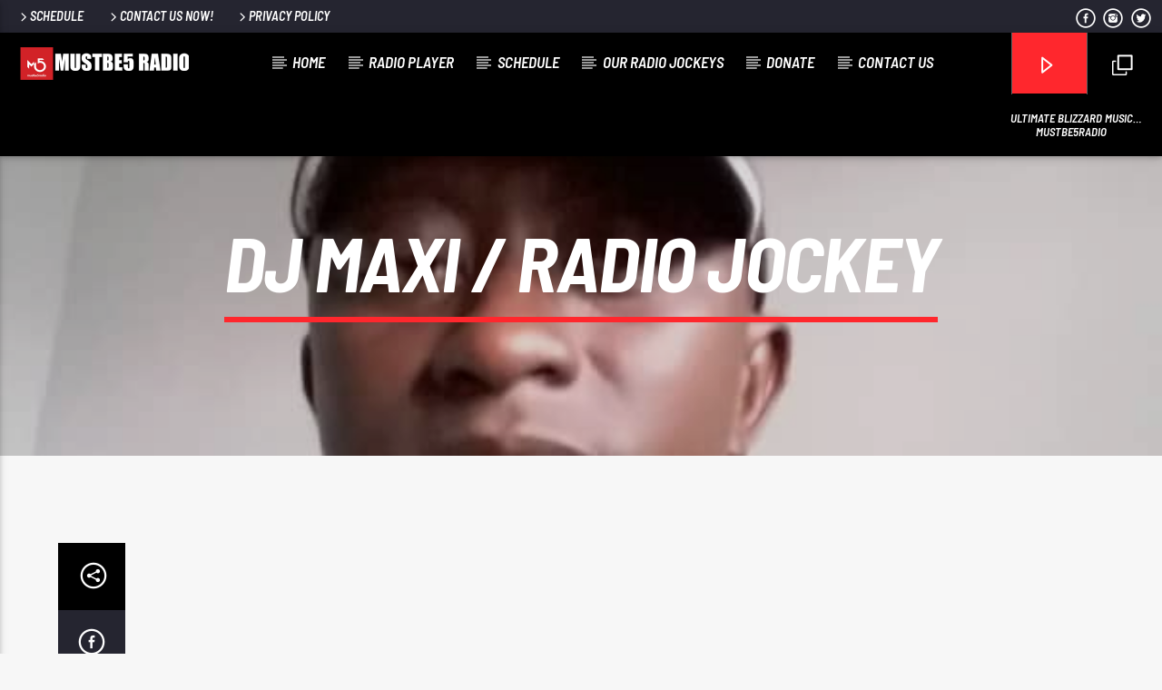

--- FILE ---
content_type: text/html; charset=UTF-8
request_url: https://mustbe5radio.com/members/dj-maxi/
body_size: 16714
content:
<!doctype html>
<html class="no-js" lang="en-US">
    <head>
        <meta charset="UTF-8">
        <meta http-equiv="X-UA-Compatible" content="IE=edge">
        <meta name="viewport" content="width=device-width, initial-scale=1.0">
        				<script>document.documentElement.className = document.documentElement.className + ' yes-js js_active js'</script>
				<meta name='robots' content='index, follow, max-image-preview:large, max-snippet:-1, max-video-preview:-1' />

	<!-- This site is optimized with the Yoast SEO plugin v22.5 - https://yoast.com/wordpress/plugins/seo/ -->
	<title>DJ Maxi - Mustbe5 Radio</title>
	<link rel="canonical" href="https://mustbe5radio.com/members/dj-maxi/" />
	<meta property="og:locale" content="en_US" />
	<meta property="og:type" content="article" />
	<meta property="og:title" content="DJ Maxi - Mustbe5 Radio" />
	<meta property="og:url" content="https://mustbe5radio.com/members/dj-maxi/" />
	<meta property="og:site_name" content="Mustbe5 Radio" />
	<meta property="article:modified_time" content="2023-05-07T09:23:18+00:00" />
	<meta property="og:image" content="https://mustbe5radio.com/wp-content/uploads/2023/05/WhatsApp-Image-2023-05-05-at-6.49.33-PM-5.jpeg" />
	<meta property="og:image:width" content="607" />
	<meta property="og:image:height" content="1080" />
	<meta property="og:image:type" content="image/jpeg" />
	<meta name="twitter:card" content="summary_large_image" />
	<script type="application/ld+json" class="yoast-schema-graph">{"@context":"https://schema.org","@graph":[{"@type":"WebPage","@id":"https://mustbe5radio.com/members/dj-maxi/","url":"https://mustbe5radio.com/members/dj-maxi/","name":"DJ Maxi - Mustbe5 Radio","isPartOf":{"@id":"https://mustbe5radio.com/#website"},"primaryImageOfPage":{"@id":"https://mustbe5radio.com/members/dj-maxi/#primaryimage"},"image":{"@id":"https://mustbe5radio.com/members/dj-maxi/#primaryimage"},"thumbnailUrl":"https://mustbe5radio.com/wp-content/uploads/2023/05/WhatsApp-Image-2023-05-05-at-6.49.33-PM-5.jpeg","datePublished":"2023-05-05T15:34:12+00:00","dateModified":"2023-05-07T09:23:18+00:00","breadcrumb":{"@id":"https://mustbe5radio.com/members/dj-maxi/#breadcrumb"},"inLanguage":"en-US","potentialAction":[{"@type":"ReadAction","target":["https://mustbe5radio.com/members/dj-maxi/"]}]},{"@type":"ImageObject","inLanguage":"en-US","@id":"https://mustbe5radio.com/members/dj-maxi/#primaryimage","url":"https://mustbe5radio.com/wp-content/uploads/2023/05/WhatsApp-Image-2023-05-05-at-6.49.33-PM-5.jpeg","contentUrl":"https://mustbe5radio.com/wp-content/uploads/2023/05/WhatsApp-Image-2023-05-05-at-6.49.33-PM-5.jpeg","width":607,"height":1080},{"@type":"BreadcrumbList","@id":"https://mustbe5radio.com/members/dj-maxi/#breadcrumb","itemListElement":[{"@type":"ListItem","position":1,"name":"Home","item":"https://mustbe5radio.com/"},{"@type":"ListItem","position":2,"name":"Team","item":"https://mustbe5radio.com/members/"},{"@type":"ListItem","position":3,"name":"DJ Maxi"}]},{"@type":"WebSite","@id":"https://mustbe5radio.com/#website","url":"https://mustbe5radio.com/","name":"Mustbe5 Radio","description":"Your One Stop Power Music Station","potentialAction":[{"@type":"SearchAction","target":{"@type":"EntryPoint","urlTemplate":"https://mustbe5radio.com/?s={search_term_string}"},"query-input":"required name=search_term_string"}],"inLanguage":"en-US"}]}</script>
	<!-- / Yoast SEO plugin. -->


<link rel='dns-prefetch' href='//maps.googleapis.com' />
<link rel='dns-prefetch' href='//www.google.com' />
<link rel="alternate" type="application/rss+xml" title="Mustbe5 Radio &raquo; Feed" href="https://mustbe5radio.com/feed/" />
<link rel="alternate" type="application/rss+xml" title="Mustbe5 Radio &raquo; Comments Feed" href="https://mustbe5radio.com/comments/feed/" />
<link rel="alternate" title="oEmbed (JSON)" type="application/json+oembed" href="https://mustbe5radio.com/wp-json/oembed/1.0/embed?url=https%3A%2F%2Fmustbe5radio.com%2Fmembers%2Fdj-maxi%2F" />
<link rel="alternate" title="oEmbed (XML)" type="text/xml+oembed" href="https://mustbe5radio.com/wp-json/oembed/1.0/embed?url=https%3A%2F%2Fmustbe5radio.com%2Fmembers%2Fdj-maxi%2F&#038;format=xml" />
<style id='wp-img-auto-sizes-contain-inline-css' type='text/css'>
img:is([sizes=auto i],[sizes^="auto," i]){contain-intrinsic-size:3000px 1500px}
/*# sourceURL=wp-img-auto-sizes-contain-inline-css */
</style>
<style id='wp-emoji-styles-inline-css' type='text/css'>

	img.wp-smiley, img.emoji {
		display: inline !important;
		border: none !important;
		box-shadow: none !important;
		height: 1em !important;
		width: 1em !important;
		margin: 0 0.07em !important;
		vertical-align: -0.1em !important;
		background: none !important;
		padding: 0 !important;
	}
/*# sourceURL=wp-emoji-styles-inline-css */
</style>
<link rel='stylesheet' id='wp-block-library-css' href='https://mustbe5radio.com/wp-includes/css/dist/block-library/style.min.css?ver=6.9' type='text/css' media='all' />
<link rel='stylesheet' id='wc-blocks-style-css' href='https://mustbe5radio.com/wp-content/plugins/woocommerce/assets/client/blocks/wc-blocks.css?ver=wc-8.8.6' type='text/css' media='all' />
<style id='global-styles-inline-css' type='text/css'>
:root{--wp--preset--aspect-ratio--square: 1;--wp--preset--aspect-ratio--4-3: 4/3;--wp--preset--aspect-ratio--3-4: 3/4;--wp--preset--aspect-ratio--3-2: 3/2;--wp--preset--aspect-ratio--2-3: 2/3;--wp--preset--aspect-ratio--16-9: 16/9;--wp--preset--aspect-ratio--9-16: 9/16;--wp--preset--color--black: #000000;--wp--preset--color--cyan-bluish-gray: #abb8c3;--wp--preset--color--white: #ffffff;--wp--preset--color--pale-pink: #f78da7;--wp--preset--color--vivid-red: #cf2e2e;--wp--preset--color--luminous-vivid-orange: #ff6900;--wp--preset--color--luminous-vivid-amber: #fcb900;--wp--preset--color--light-green-cyan: #7bdcb5;--wp--preset--color--vivid-green-cyan: #00d084;--wp--preset--color--pale-cyan-blue: #8ed1fc;--wp--preset--color--vivid-cyan-blue: #0693e3;--wp--preset--color--vivid-purple: #9b51e0;--wp--preset--gradient--vivid-cyan-blue-to-vivid-purple: linear-gradient(135deg,rgb(6,147,227) 0%,rgb(155,81,224) 100%);--wp--preset--gradient--light-green-cyan-to-vivid-green-cyan: linear-gradient(135deg,rgb(122,220,180) 0%,rgb(0,208,130) 100%);--wp--preset--gradient--luminous-vivid-amber-to-luminous-vivid-orange: linear-gradient(135deg,rgb(252,185,0) 0%,rgb(255,105,0) 100%);--wp--preset--gradient--luminous-vivid-orange-to-vivid-red: linear-gradient(135deg,rgb(255,105,0) 0%,rgb(207,46,46) 100%);--wp--preset--gradient--very-light-gray-to-cyan-bluish-gray: linear-gradient(135deg,rgb(238,238,238) 0%,rgb(169,184,195) 100%);--wp--preset--gradient--cool-to-warm-spectrum: linear-gradient(135deg,rgb(74,234,220) 0%,rgb(151,120,209) 20%,rgb(207,42,186) 40%,rgb(238,44,130) 60%,rgb(251,105,98) 80%,rgb(254,248,76) 100%);--wp--preset--gradient--blush-light-purple: linear-gradient(135deg,rgb(255,206,236) 0%,rgb(152,150,240) 100%);--wp--preset--gradient--blush-bordeaux: linear-gradient(135deg,rgb(254,205,165) 0%,rgb(254,45,45) 50%,rgb(107,0,62) 100%);--wp--preset--gradient--luminous-dusk: linear-gradient(135deg,rgb(255,203,112) 0%,rgb(199,81,192) 50%,rgb(65,88,208) 100%);--wp--preset--gradient--pale-ocean: linear-gradient(135deg,rgb(255,245,203) 0%,rgb(182,227,212) 50%,rgb(51,167,181) 100%);--wp--preset--gradient--electric-grass: linear-gradient(135deg,rgb(202,248,128) 0%,rgb(113,206,126) 100%);--wp--preset--gradient--midnight: linear-gradient(135deg,rgb(2,3,129) 0%,rgb(40,116,252) 100%);--wp--preset--font-size--small: 13px;--wp--preset--font-size--medium: 20px;--wp--preset--font-size--large: 36px;--wp--preset--font-size--x-large: 42px;--wp--preset--spacing--20: 0.44rem;--wp--preset--spacing--30: 0.67rem;--wp--preset--spacing--40: 1rem;--wp--preset--spacing--50: 1.5rem;--wp--preset--spacing--60: 2.25rem;--wp--preset--spacing--70: 3.38rem;--wp--preset--spacing--80: 5.06rem;--wp--preset--shadow--natural: 6px 6px 9px rgba(0, 0, 0, 0.2);--wp--preset--shadow--deep: 12px 12px 50px rgba(0, 0, 0, 0.4);--wp--preset--shadow--sharp: 6px 6px 0px rgba(0, 0, 0, 0.2);--wp--preset--shadow--outlined: 6px 6px 0px -3px rgb(255, 255, 255), 6px 6px rgb(0, 0, 0);--wp--preset--shadow--crisp: 6px 6px 0px rgb(0, 0, 0);}:where(.is-layout-flex){gap: 0.5em;}:where(.is-layout-grid){gap: 0.5em;}body .is-layout-flex{display: flex;}.is-layout-flex{flex-wrap: wrap;align-items: center;}.is-layout-flex > :is(*, div){margin: 0;}body .is-layout-grid{display: grid;}.is-layout-grid > :is(*, div){margin: 0;}:where(.wp-block-columns.is-layout-flex){gap: 2em;}:where(.wp-block-columns.is-layout-grid){gap: 2em;}:where(.wp-block-post-template.is-layout-flex){gap: 1.25em;}:where(.wp-block-post-template.is-layout-grid){gap: 1.25em;}.has-black-color{color: var(--wp--preset--color--black) !important;}.has-cyan-bluish-gray-color{color: var(--wp--preset--color--cyan-bluish-gray) !important;}.has-white-color{color: var(--wp--preset--color--white) !important;}.has-pale-pink-color{color: var(--wp--preset--color--pale-pink) !important;}.has-vivid-red-color{color: var(--wp--preset--color--vivid-red) !important;}.has-luminous-vivid-orange-color{color: var(--wp--preset--color--luminous-vivid-orange) !important;}.has-luminous-vivid-amber-color{color: var(--wp--preset--color--luminous-vivid-amber) !important;}.has-light-green-cyan-color{color: var(--wp--preset--color--light-green-cyan) !important;}.has-vivid-green-cyan-color{color: var(--wp--preset--color--vivid-green-cyan) !important;}.has-pale-cyan-blue-color{color: var(--wp--preset--color--pale-cyan-blue) !important;}.has-vivid-cyan-blue-color{color: var(--wp--preset--color--vivid-cyan-blue) !important;}.has-vivid-purple-color{color: var(--wp--preset--color--vivid-purple) !important;}.has-black-background-color{background-color: var(--wp--preset--color--black) !important;}.has-cyan-bluish-gray-background-color{background-color: var(--wp--preset--color--cyan-bluish-gray) !important;}.has-white-background-color{background-color: var(--wp--preset--color--white) !important;}.has-pale-pink-background-color{background-color: var(--wp--preset--color--pale-pink) !important;}.has-vivid-red-background-color{background-color: var(--wp--preset--color--vivid-red) !important;}.has-luminous-vivid-orange-background-color{background-color: var(--wp--preset--color--luminous-vivid-orange) !important;}.has-luminous-vivid-amber-background-color{background-color: var(--wp--preset--color--luminous-vivid-amber) !important;}.has-light-green-cyan-background-color{background-color: var(--wp--preset--color--light-green-cyan) !important;}.has-vivid-green-cyan-background-color{background-color: var(--wp--preset--color--vivid-green-cyan) !important;}.has-pale-cyan-blue-background-color{background-color: var(--wp--preset--color--pale-cyan-blue) !important;}.has-vivid-cyan-blue-background-color{background-color: var(--wp--preset--color--vivid-cyan-blue) !important;}.has-vivid-purple-background-color{background-color: var(--wp--preset--color--vivid-purple) !important;}.has-black-border-color{border-color: var(--wp--preset--color--black) !important;}.has-cyan-bluish-gray-border-color{border-color: var(--wp--preset--color--cyan-bluish-gray) !important;}.has-white-border-color{border-color: var(--wp--preset--color--white) !important;}.has-pale-pink-border-color{border-color: var(--wp--preset--color--pale-pink) !important;}.has-vivid-red-border-color{border-color: var(--wp--preset--color--vivid-red) !important;}.has-luminous-vivid-orange-border-color{border-color: var(--wp--preset--color--luminous-vivid-orange) !important;}.has-luminous-vivid-amber-border-color{border-color: var(--wp--preset--color--luminous-vivid-amber) !important;}.has-light-green-cyan-border-color{border-color: var(--wp--preset--color--light-green-cyan) !important;}.has-vivid-green-cyan-border-color{border-color: var(--wp--preset--color--vivid-green-cyan) !important;}.has-pale-cyan-blue-border-color{border-color: var(--wp--preset--color--pale-cyan-blue) !important;}.has-vivid-cyan-blue-border-color{border-color: var(--wp--preset--color--vivid-cyan-blue) !important;}.has-vivid-purple-border-color{border-color: var(--wp--preset--color--vivid-purple) !important;}.has-vivid-cyan-blue-to-vivid-purple-gradient-background{background: var(--wp--preset--gradient--vivid-cyan-blue-to-vivid-purple) !important;}.has-light-green-cyan-to-vivid-green-cyan-gradient-background{background: var(--wp--preset--gradient--light-green-cyan-to-vivid-green-cyan) !important;}.has-luminous-vivid-amber-to-luminous-vivid-orange-gradient-background{background: var(--wp--preset--gradient--luminous-vivid-amber-to-luminous-vivid-orange) !important;}.has-luminous-vivid-orange-to-vivid-red-gradient-background{background: var(--wp--preset--gradient--luminous-vivid-orange-to-vivid-red) !important;}.has-very-light-gray-to-cyan-bluish-gray-gradient-background{background: var(--wp--preset--gradient--very-light-gray-to-cyan-bluish-gray) !important;}.has-cool-to-warm-spectrum-gradient-background{background: var(--wp--preset--gradient--cool-to-warm-spectrum) !important;}.has-blush-light-purple-gradient-background{background: var(--wp--preset--gradient--blush-light-purple) !important;}.has-blush-bordeaux-gradient-background{background: var(--wp--preset--gradient--blush-bordeaux) !important;}.has-luminous-dusk-gradient-background{background: var(--wp--preset--gradient--luminous-dusk) !important;}.has-pale-ocean-gradient-background{background: var(--wp--preset--gradient--pale-ocean) !important;}.has-electric-grass-gradient-background{background: var(--wp--preset--gradient--electric-grass) !important;}.has-midnight-gradient-background{background: var(--wp--preset--gradient--midnight) !important;}.has-small-font-size{font-size: var(--wp--preset--font-size--small) !important;}.has-medium-font-size{font-size: var(--wp--preset--font-size--medium) !important;}.has-large-font-size{font-size: var(--wp--preset--font-size--large) !important;}.has-x-large-font-size{font-size: var(--wp--preset--font-size--x-large) !important;}
/*# sourceURL=global-styles-inline-css */
</style>

<style id='classic-theme-styles-inline-css' type='text/css'>
/*! This file is auto-generated */
.wp-block-button__link{color:#fff;background-color:#32373c;border-radius:9999px;box-shadow:none;text-decoration:none;padding:calc(.667em + 2px) calc(1.333em + 2px);font-size:1.125em}.wp-block-file__button{background:#32373c;color:#fff;text-decoration:none}
/*# sourceURL=/wp-includes/css/classic-themes.min.css */
</style>
<link rel='stylesheet' id='qt_ajax_pageload_style-css' href='https://mustbe5radio.com/wp-content/plugins/qt-ajax-pageload/qt-apl-style.css?ver=6.9' type='text/css' media='all' />
<link rel='stylesheet' id='qtPlacesStyle-css' href='https://mustbe5radio.com/wp-content/plugins/qt-places/inc/frontend/assets/styles.css?ver=6.9' type='text/css' media='all' />
<link rel='stylesheet' id='font-awesome-css' href='https://mustbe5radio.com/wp-content/plugins/elementor/assets/lib/font-awesome/css/font-awesome.min.css?ver=4.7.0' type='text/css' media='all' />
<style id='font-awesome-inline-css' type='text/css'>
[data-font="FontAwesome"]:before {font-family: 'FontAwesome' !important;content: attr(data-icon) !important;speak: none !important;font-weight: normal !important;font-variant: normal !important;text-transform: none !important;line-height: 1 !important;font-style: normal !important;-webkit-font-smoothing: antialiased !important;-moz-osx-font-smoothing: grayscale !important;}
/*# sourceURL=font-awesome-inline-css */
</style>
<link rel='stylesheet' id='QtswipeStyle-css' href='https://mustbe5radio.com/wp-content/plugins/qt-swipebox/swipebox/css/swipebox.min.css?ver=6.9' type='text/css' media='all' />
<link rel='stylesheet' id='vdl_css-css' href='https://mustbe5radio.com/wp-content/plugins/qt-videogalleries/assets/style.css?ver=6.9' type='text/css' media='all' />
<link rel='stylesheet' id='woocommerce-layout-css' href='https://mustbe5radio.com/wp-content/plugins/woocommerce/assets/css/woocommerce-layout.css?ver=8.8.6' type='text/css' media='all' />
<link rel='stylesheet' id='woocommerce-smallscreen-css' href='https://mustbe5radio.com/wp-content/plugins/woocommerce/assets/css/woocommerce-smallscreen.css?ver=8.8.6' type='text/css' media='only screen and (max-width: 768px)' />
<link rel='stylesheet' id='woocommerce-general-css' href='https://mustbe5radio.com/wp-content/plugins/woocommerce/assets/css/woocommerce.css?ver=8.8.6' type='text/css' media='all' />
<style id='woocommerce-inline-inline-css' type='text/css'>
.woocommerce form .form-row .required { visibility: visible; }
/*# sourceURL=woocommerce-inline-inline-css */
</style>
<link rel='stylesheet' id='rss-retriever-css' href='https://mustbe5radio.com/wp-content/plugins/wp-rss-retriever/inc/css/rss-retriever.css?ver=1.6.10' type='text/css' media='all' />
<link rel='stylesheet' id='give-styles-css' href='https://mustbe5radio.com/wp-content/plugins/give/assets/dist/css/give.css?ver=3.8.0' type='text/css' media='all' />
<link rel='stylesheet' id='give-donation-summary-style-frontend-css' href='https://mustbe5radio.com/wp-content/plugins/give/assets/dist/css/give-donation-summary.css?ver=3.8.0' type='text/css' media='all' />
<link rel='stylesheet' id='jquery-colorbox-css' href='https://mustbe5radio.com/wp-content/plugins/yith-woocommerce-compare/assets/css/colorbox.css?ver=1.4.21' type='text/css' media='all' />
<link rel='stylesheet' id='yith-quick-view-css' href='https://mustbe5radio.com/wp-content/plugins/yith-woocommerce-quick-view/assets/css/yith-quick-view.css?ver=1.38.0' type='text/css' media='all' />
<style id='yith-quick-view-inline-css' type='text/css'>

				#yith-quick-view-modal .yith-wcqv-main{background:#ffffff;}
				#yith-quick-view-close{color:#cdcdcd;}
				#yith-quick-view-close:hover{color:#ff0000;}
/*# sourceURL=yith-quick-view-inline-css */
</style>
<link rel='stylesheet' id='jquery-selectBox-css' href='https://mustbe5radio.com/wp-content/plugins/yith-woocommerce-wishlist/assets/css/jquery.selectBox.css?ver=1.2.0' type='text/css' media='all' />
<link rel='stylesheet' id='yith-wcwl-font-awesome-css' href='https://mustbe5radio.com/wp-content/plugins/yith-woocommerce-wishlist/assets/css/font-awesome.css?ver=4.7.0' type='text/css' media='all' />
<link rel='stylesheet' id='woocommerce_prettyPhoto_css-css' href='//mustbe5radio.com/wp-content/plugins/woocommerce/assets/css/prettyPhoto.css?ver=3.1.6' type='text/css' media='all' />
<link rel='stylesheet' id='yith-wcwl-main-css' href='https://mustbe5radio.com/wp-content/plugins/yith-woocommerce-wishlist/assets/css/style.css?ver=3.32.0' type='text/css' media='all' />
<style id='yith-wcwl-main-inline-css' type='text/css'>
.yith-wcwl-share li a{color: #FFFFFF;}.yith-wcwl-share li a:hover{color: #FFFFFF;}.yith-wcwl-share a.facebook{background: #39599E; background-color: #39599E;}.yith-wcwl-share a.facebook:hover{background: #39599E; background-color: #39599E;}.yith-wcwl-share a.twitter{background: #45AFE2; background-color: #45AFE2;}.yith-wcwl-share a.twitter:hover{background: #39599E; background-color: #39599E;}.yith-wcwl-share a.pinterest{background: #AB2E31; background-color: #AB2E31;}.yith-wcwl-share a.pinterest:hover{background: #39599E; background-color: #39599E;}.yith-wcwl-share a.email{background: #FBB102; background-color: #FBB102;}.yith-wcwl-share a.email:hover{background: #39599E; background-color: #39599E;}.yith-wcwl-share a.whatsapp{background: #00A901; background-color: #00A901;}.yith-wcwl-share a.whatsapp:hover{background: #39599E; background-color: #39599E;}
/*# sourceURL=yith-wcwl-main-inline-css */
</style>
<link rel='stylesheet' id='mediaelement-css' href='https://mustbe5radio.com/wp-includes/js/mediaelement/mediaelementplayer-legacy.min.css?ver=4.2.17' type='text/css' media='all' />
<link rel='stylesheet' id='wp-mediaelement-css' href='https://mustbe5radio.com/wp-includes/js/mediaelement/wp-mediaelement.min.css?ver=6.9' type='text/css' media='all' />
<link rel='stylesheet' id='dripicons-css' href='https://mustbe5radio.com/wp-content/themes/onair2/fonts/dripicons/webfont.css?ver=5.4.3' type='text/css' media='all' />
<link rel='stylesheet' id='qantumthemes_qticons-css' href='https://mustbe5radio.com/wp-content/themes/onair2/fonts/qticons/qticons.css?ver=5.4.3' type='text/css' media='all' />
<link rel='stylesheet' id='slick-css' href='https://mustbe5radio.com/wp-content/themes/onair2/components/slick/slick.css?ver=5.4.3' type='text/css' media='all' />
<link rel='stylesheet' id='swipebox-css' href='https://mustbe5radio.com/wp-content/themes/onair2/components/swipebox/src/css/swipebox.min.css?ver=5.4.3' type='text/css' media='all' />
<link rel='stylesheet' id='classycountdown-css' href='https://mustbe5radio.com/wp-content/themes/onair2/components/countdown/css/jquery.classycountdown.css?ver=5.4.3' type='text/css' media='all' />
<link rel='stylesheet' id='flashblock-css' href='https://mustbe5radio.com/wp-content/themes/onair2/components/soundmanager/templates/qtradio-player/css/flashblock.css?ver=5.4.3' type='text/css' media='all' />
<link rel='stylesheet' id='qantumthemes_volume-css' href='https://mustbe5radio.com/wp-content/themes/onair2/components/soundmanager/templates/qtradio-player/css/qt-360player-volume.css?ver=5.4.3' type='text/css' media='all' />
<link rel='stylesheet' id='qantumthemes_main-css' href='https://mustbe5radio.com/wp-content/themes/onair2/css/qt-main.css?ver=5.4.3' type='text/css' media='all' />
<link rel='stylesheet' id='kirki-styles-css' href='https://mustbe5radio.com?action=kirki-styles&#038;ver=4.0' type='text/css' media='all' />
<script type="text/javascript" src="https://mustbe5radio.com/wp-includes/js/jquery/jquery.min.js?ver=3.7.1" id="jquery-core-js"></script>
<script type="text/javascript" src="https://mustbe5radio.com/wp-includes/js/jquery/jquery-migrate.min.js?ver=3.4.1" id="jquery-migrate-js"></script>
<script type="text/javascript" src="https://maps.googleapis.com/maps/api/js?ver=6.9" id="qt-google-maps-js"></script>
<script type="text/javascript" src="https://www.google.com/jsapi?ver=6.9" id="google-jsapi-js"></script>
<script type="text/javascript" src="https://mustbe5radio.com/wp-content/plugins/woocommerce/assets/js/jquery-blockui/jquery.blockUI.min.js?ver=2.7.0-wc.8.8.6" id="jquery-blockui-js" defer="defer" data-wp-strategy="defer"></script>
<script type="text/javascript" id="wc-add-to-cart-js-extra">
/* <![CDATA[ */
var wc_add_to_cart_params = {"ajax_url":"/wp-admin/admin-ajax.php","wc_ajax_url":"/?wc-ajax=%%endpoint%%","i18n_view_cart":"View cart","cart_url":"https://mustbe5radio.com/cart/","is_cart":"","cart_redirect_after_add":"no"};
//# sourceURL=wc-add-to-cart-js-extra
/* ]]> */
</script>
<script type="text/javascript" src="https://mustbe5radio.com/wp-content/plugins/woocommerce/assets/js/frontend/add-to-cart.min.js?ver=8.8.6" id="wc-add-to-cart-js" defer="defer" data-wp-strategy="defer"></script>
<script type="text/javascript" src="https://mustbe5radio.com/wp-content/plugins/woocommerce/assets/js/js-cookie/js.cookie.min.js?ver=2.1.4-wc.8.8.6" id="js-cookie-js" defer="defer" data-wp-strategy="defer"></script>
<script type="text/javascript" id="woocommerce-js-extra">
/* <![CDATA[ */
var woocommerce_params = {"ajax_url":"/wp-admin/admin-ajax.php","wc_ajax_url":"/?wc-ajax=%%endpoint%%"};
//# sourceURL=woocommerce-js-extra
/* ]]> */
</script>
<script type="text/javascript" src="https://mustbe5radio.com/wp-content/plugins/woocommerce/assets/js/frontend/woocommerce.min.js?ver=8.8.6" id="woocommerce-js" defer="defer" data-wp-strategy="defer"></script>
<script type="text/javascript" src="https://mustbe5radio.com/wp-includes/js/dist/hooks.min.js?ver=dd5603f07f9220ed27f1" id="wp-hooks-js"></script>
<script type="text/javascript" src="https://mustbe5radio.com/wp-includes/js/dist/i18n.min.js?ver=c26c3dc7bed366793375" id="wp-i18n-js"></script>
<script type="text/javascript" id="wp-i18n-js-after">
/* <![CDATA[ */
wp.i18n.setLocaleData( { 'text direction\u0004ltr': [ 'ltr' ] } );
//# sourceURL=wp-i18n-js-after
/* ]]> */
</script>
<script type="text/javascript" id="give-js-extra">
/* <![CDATA[ */
var give_global_vars = {"ajaxurl":"https://mustbe5radio.com/wp-admin/admin-ajax.php","checkout_nonce":"bf7d51ee30","currency":"USD","currency_sign":"$","currency_pos":"before","thousands_separator":",","decimal_separator":".","no_gateway":"Please select a payment method.","bad_minimum":"The minimum custom donation amount for this form is","bad_maximum":"The maximum custom donation amount for this form is","general_loading":"Loading...","purchase_loading":"Please Wait...","textForOverlayScreen":"\u003Ch3\u003EProcessing...\u003C/h3\u003E\u003Cp\u003EThis will only take a second!\u003C/p\u003E","number_decimals":"2","is_test_mode":"","give_version":"3.8.0","magnific_options":{"main_class":"give-modal","close_on_bg_click":false},"form_translation":{"payment-mode":"Please select payment mode.","give_first":"Please enter your first name.","give_last":"Please enter your last name.","give_email":"Please enter a valid email address.","give_user_login":"Invalid email address or username.","give_user_pass":"Enter a password.","give_user_pass_confirm":"Enter the password confirmation.","give_agree_to_terms":"You must agree to the terms and conditions."},"confirm_email_sent_message":"Please check your email and click on the link to access your complete donation history.","ajax_vars":{"ajaxurl":"https://mustbe5radio.com/wp-admin/admin-ajax.php","ajaxNonce":"77f3bb128b","loading":"Loading","select_option":"Please select an option","default_gateway":"paypal-commerce","permalinks":"1","number_decimals":2},"cookie_hash":"a063a127f78c409a06a6c7c0072abbbf","session_nonce_cookie_name":"wp-give_session_reset_nonce_a063a127f78c409a06a6c7c0072abbbf","session_cookie_name":"wp-give_session_a063a127f78c409a06a6c7c0072abbbf","delete_session_nonce_cookie":"0"};
var giveApiSettings = {"root":"https://mustbe5radio.com/wp-json/give-api/v2/","rest_base":"give-api/v2"};
//# sourceURL=give-js-extra
/* ]]> */
</script>
<script type="text/javascript" src="https://mustbe5radio.com/wp-content/plugins/give/assets/dist/js/give.js?ver=45021738ab584c0b" id="give-js"></script>
<link rel="https://api.w.org/" href="https://mustbe5radio.com/wp-json/" /><link rel="EditURI" type="application/rsd+xml" title="RSD" href="https://mustbe5radio.com/xmlrpc.php?rsd" />
<meta name="generator" content="WordPress 6.9" />
<meta name="generator" content="WooCommerce 8.8.6" />
<link rel='shortlink' href='https://mustbe5radio.com/?p=5940' />
<link rel='preconnect' href='https://i0.wp.com/' crossorigin><link rel='dns-prefetch' href='https://i0.wp.com/'><link rel='preconnect' href='https://i1.wp.com/' crossorigin><link rel='dns-prefetch' href='https://i1.wp.com/'><link rel='preconnect' href='https://i2.wp.com/' crossorigin><link rel='dns-prefetch' href='https://i2.wp.com/'><link rel='preconnect' href='https://i3.wp.com/' crossorigin><link rel='dns-prefetch' href='https://i3.wp.com/'><style type="text/css">
.feedzy-rss-link-icon:after {
	content: url("https://mustbe5radio.com/wp-content/plugins/feedzy-rss-feeds/img/external-link.png");
	margin-left: 3px;
}
</style>
		<meta name="generator" content="Give v3.8.0" />
	<noscript><style>.woocommerce-product-gallery{ opacity: 1 !important; }</style></noscript>
	<meta name="generator" content="Elementor 3.21.0; features: e_optimized_assets_loading; settings: css_print_method-external, google_font-enabled, font_display-auto">
<link rel="icon" href="https://mustbe5radio.com/wp-content/uploads/2023/04/cropped-cropped-d1f75934-b0be-4e74-a2a1-0adf4e372f0d-1-32x32.jpg" sizes="32x32" />
<link rel="icon" href="https://mustbe5radio.com/wp-content/uploads/2023/04/cropped-cropped-d1f75934-b0be-4e74-a2a1-0adf4e372f0d-1-192x192.jpg" sizes="192x192" />
<link rel="apple-touch-icon" href="https://mustbe5radio.com/wp-content/uploads/2023/04/cropped-cropped-d1f75934-b0be-4e74-a2a1-0adf4e372f0d-1-180x180.jpg" />
<meta name="msapplication-TileImage" content="https://mustbe5radio.com/wp-content/uploads/2023/04/cropped-cropped-d1f75934-b0be-4e74-a2a1-0adf4e372f0d-1-270x270.jpg" />
		<style type="text/css" id="wp-custom-css">
			.qt-archive-events .type-event {
	margin-bottom: 20px;
}
.qt-archive-events .type-event:last-child {
		margin-bottom: 0;
	}
		</style>
		
		<!-- CSS styles added by QT Subpages Plugin -->
		<style type="text/css">
			
			.vdl-subpages-item  a .detail .title {font-size:13px; }
			
			.vdl-subpages-item  a .detail {padding-top:45px !important;}
			.vdl-subpages-container ul.vdl-subpages-tagcloud li a {
				
				
				
				
				
			}
			.vdl-subpages-container ul.vdl-subpages-tagcloud li a:hover {}
			
			
			
			
			@media (max-width: 768px){
				.vdl-elementcontents a.vdl-link .detail .title {}
			}
			
		</style>
		
    <link rel='stylesheet' id='fifu-woo-css' href='https://mustbe5radio.com/wp-content/plugins/featured-image-from-url/includes/html/css/woo.css?ver=4.7.0' type='text/css' media='all' />
<style id='fifu-woo-inline-css' type='text/css'>
img.zoomImg {display:inline !important}
/*# sourceURL=fifu-woo-inline-css */
</style>
</head>
    <body id="onair2Body" class="wp-singular members-template-default single single-members postid-5940 wp-theme-onair2 theme-onair2 woocommerce-no-js is_gecko qt-parentcontainer template- qt-stickymenu qt-has-secondarybar qt-body elementor-default elementor-kit-26" data-start>
    <!-- QT HEADER END ================================ -->
 
	
<div class="qt-main-menubar" data-0="@class:qt-main-menubar">
	
			<div class="qt-menubar-top qt-content-primary hide-on-large-and-down">
			<ul>
				<li id="menu-item-2799" class="menu-item menu-item-type-post_type menu-item-object-page menu-item-2799"><a href="https://mustbe5radio.com/radio-shows/"><i class="dripicons-chevron-right"></i>Schedule</a></li>
<li id="menu-item-2796" class="menu-item menu-item-type-post_type menu-item-object-page menu-item-2796"><a href="https://mustbe5radio.com/contacts/"><i class="dripicons-chevron-right"></i>Contact us now!</a></li>
<li id="menu-item-5883" class="menu-item menu-item-type-post_type menu-item-object-page menu-item-privacy-policy menu-item-5883"><a rel="privacy-policy" href="https://mustbe5radio.com/privacy-policy/"><i class="dripicons-chevron-right"></i>Privacy Policy</a></li>
				<li class="right"><a href="https://twitter.com/mustbe5radio" class="qw-disableembedding qw_social" target="_blank"><i class="qticon-twitter qt-socialicon"></i></a></li><li class="right"><a href="https://www.instagram.com/mustbe5radio" class="qw-disableembedding qw_social" target="_blank"><i class="qticon-instagram qt-socialicon"></i></a></li><li class="right"><a href="https://www.facebook.com/mustbe5radio" class="qw-disableembedding qw_social" target="_blank"><i class="qticon-facebook qt-socialicon"></i></a></li>			</ul>
		</div>
	 


	<!-- QT MENUBAR  ================================ -->
	<nav id="qtmainmenucontainer" class="qt-menubar nav-wrapper qt-content-primary">
		<!-- desktop menu  HIDDEN IN MOBILE AND TABLETS -->
		<ul class="qt-desktopmenu hide-on-xl-and-down">
			<li class="qt-logo-link">
				<a href="https://mustbe5radio.com" class="brand-logo qt-logo-text">
					<img src="https://mustbe5radio.com/wp-content/uploads/2023/06/ONAIR2-LOGO-XS@2-1-2-1.png" alt="Home">				</a>
			</li>

			<li id="menu-item-4254" class="menu-item menu-item-type-post_type menu-item-object-page menu-item-home menu-item-4254"><a href="https://mustbe5radio.com/">Home</a></li>
<li id="menu-item-5658" class="menu-item menu-item-type-post_type menu-item-object-page menu-item-5658"><a href="https://mustbe5radio.com/pop-up-player/">RADIO PLAYER</a></li>
<li id="menu-item-6099" class="menu-item menu-item-type-post_type menu-item-object-page menu-item-6099"><a href="https://mustbe5radio.com/radio-shows/">schedule</a></li>
<li id="menu-item-6105" class="menu-item menu-item-type-post_type menu-item-object-page menu-item-6105"><a href="https://mustbe5radio.com/team-members/">Our Radio Jockeys</a></li>
<li id="menu-item-6140" class="menu-item menu-item-type-custom menu-item-object-custom menu-item-6140"><a href="https://mustbe5radio.com/donations/donation-form/">Donate</a></li>
<li id="menu-item-5886" class="menu-item menu-item-type-post_type menu-item-object-page menu-item-5886"><a href="https://mustbe5radio.com/contact-us/">Contact Us</a></li>
 


						

			 				<li class="right qt-menu-btn">
					<a href="https://mustbe5radio.com/pop-up-player/" class="qt-popupwindow noajax" data-name="" data-width="320" data-height="500">
						<i class="icon dripicons-duplicate"></i>					</a>
				</li>
			
			<li class="right qt-menu-btn">
	<a  href="#" class="qt-header-play-btn"
						data-title="Mustbe5 Radio" 
					data-subtitle="Mustbe5 Radio" 
										data-logo="0" 
					data-playtrack="https://stream.radio.co/sf2ed5928f/listen"
					data-qtradioid="5648"
					data-icymetadata="1"
					data-host=""
					data-port=""
					data-channel=""
					data-protocol=""
					data-icecasturl="" 
					data-icecastmountpoint="" 
					data-icecastchannel="" 
					data-radiodotco="https://stream.radio.co/sf2ed5928f/listen#.mp3" 
					data-airtime="" 
					data-radionomy="" 
					data-live365=""
					data-securesystems=""
					data-mediacp=""
					data-winmedia=""
					data-textfeed=""
					data-jazler=""
					data-stats_path=""
					data-played_path=""
					data-channel=""
			>
		<i class="icon dripicons-media-play"></i>
	</a>
	
</li>
				<li class="right qt-compact-player">
											<div class="onair-artwork">
							<a class="onair-inline onair-elementor--artwork__img " href="#">
							
							</a>
						</div>
												<p><span class="qtFeedPlayerTrack">Loading title</span><span class="qtFeedPlayerAuthor ">Loading artist</span></p>
										</li>
				

		</ul>
		
		<!-- mobile menu icon and logo VISIBLE ONLY TABLET AND MOBILE-->
		<ul class="qt-desktopmenu qt-mobilemenubar hide-on-xl-only ">
			<li>
				<a href="#" data-activates="qt-mobile-menu" class="button-collapse qt-menu-switch qt-btn qt-btn-primary qt-btn-m">
					<i class="dripicons-menu"></i>
				</a>
			</li>
			<li>
				<a href="https://mustbe5radio.com" class="brand-logo qt-logo-text">
					<img src="https://mustbe5radio.com/wp-content/uploads/2023/06/ONAIR2-LOGO-XS@2-1-2-1.png" alt="Home">				</a>
			</li>
			<li class="qt-rightbutton">
	<a  href="#" class="qt-header-play-btn"
						data-title="Mustbe5 Radio" 
					data-subtitle="Mustbe5 Radio" 
										data-logo="0" 
					data-playtrack="https://stream.radio.co/sf2ed5928f/listen"
					data-qtradioid="5648"
					data-icymetadata="1"
					data-host=""
					data-port=""
					data-channel=""
					data-protocol=""
					data-icecasturl="" 
					data-icecastmountpoint="" 
					data-icecastchannel="" 
					data-radiodotco="https://stream.radio.co/sf2ed5928f/listen#.mp3" 
					data-airtime="" 
					data-radionomy="" 
					data-live365=""
					data-securesystems=""
					data-mediacp=""
					data-winmedia=""
					data-textfeed=""
					data-jazler=""
					data-stats_path=""
					data-played_path=""
					data-channel=""
			>
		<i class="icon dripicons-media-play"></i>
	</a>
	
</li>
		</ul>
	</nav>
	<div id="qtplayerheaderbar" class="qt-player-headerbar">
	<a href="#" class="dripicons-cross qt-openplayerbar qt-closeheaderplayer"></a>
	<div class="qt-player-headerbar__controls">
		<!-- PLAYER ========================= -->

	
	<div id="qtplayercontainer" data-fullstop="" data-playervolume="true" data-accentcolor="#ff272d" data-accentcolordark="#ff272d" data-textcolor="#ffffff" data-soundmanagerurl="https://mustbe5radio.com/wp-content/themes/onair2/components/soundmanager/swf/" 
		class="qt-playercontainer qt-playervolume qt-clearfix qt-content-primary">
		<div class="qt-playercontainer-content qt-vertical-padding-m">

						
			<div class="qt-playercontainer-musicplayer" id="qtmusicplayer">
				<div class="qt-musicplayer">
					<div class="ui360 ui360-vis qt-ui360">
						<a id="playerlink" href="https://stream.radio.co/sf2ed5928f/listen"></a>
					</div>
				</div>
			</div>
			<div id="qtPlayerTrackInfo" class="qt-playercontainer-data qt-container qt-text-shadow small">
				<div class="qt-vc">
					<div class="qt-vi">
						<h6 class="qt-inline-textdeco">
							<span>Current track</span>
						</h6>
						<div class="qt-t qt-current-track">
							<h4 id="qtFeedPlayerTrack" class="qt-ellipsis">Title</h4>
							<h5 id="qtFeedPlayerAuthor" class="qt-ellipsis">Artist</h5>
						</div>
						<hr class="qt-inline-textdeco">
					</div>
				</div>
			</div>




			<div class="qt-playercontainer-ads-mobile">
							</div>
			<div class="qt-playercontainer-ads-desktop">
							</div>
		
			
		</div>

		

	</div>
	<!-- this is for xml radio feed -->
	<div id="qtShoutcastFeedData" class="hidden" data-style="" mp3_stream_url
		data-useproxy="1" 
		data-icymetadata="1"
		data-playtrack="https://stream.radio.co/sf2ed5928f/listen"
		data-qtradioid="5648"
		data-mp3_stream_url="https://stream.radio.co/sf2ed5928f/listen"
		data-icecasturl="" 
		data-icecastmountpoint="" 
		data-icecastchannel="" 
		data-radiodotco="https://stream.radio.co/sf2ed5928f/listen#.mp3" 
		data-airtime="" 
		data-radionomy="" 
		data-live365="" 
		data-securesystems=""
		data-mediacp=""
		data-winmedia=""
		data-textfeed="" 
		data-host="" 
		data-port=""
		data-channel=""
		data-protocol=""
		data-jazler=""
		data-stats_path="" 	data-played_path="" ></div>
	


<!-- PLAYER END ========================= -->
	</div>
	<!-- CHANNELS LIST ========================= -->
<div id="qtchannelslistcontainer" class="qt-part-channels-list qt-content-primary">
	<ul id="qtchannelslist" class="qt-content-aside qt-channelslist qt-negative">
					<li class="qt-channel">
				<a id="qtfirstchannel" href="#" class="qt-ellipsis" 
					data-title="Mustbe5 Radio" 
					data-subtitle="Mustbe5 Radio" 
										data-logo="0" 
					data-playtrack="https://stream.radio.co/sf2ed5928f/listen"
					data-qtradioid="5648"
					data-icymetadata="1"
					data-host=""
					data-port=""
					data-channel=""
					data-protocol=""
					data-icecasturl="" 
					data-icecastmountpoint="" 
					data-icecastchannel="" 
					data-radiodotco="https://stream.radio.co/sf2ed5928f/listen#.mp3" 
					data-airtime="" 
					data-radionomy="" 
					data-live365=""
					data-securesystems=""
					data-mediacp=""
					data-winmedia=""
					data-textfeed=""
					data-jazler=""
					data-stats_path=""
					data-played_path=""
					data-channel="">
										<i class="dripicons-media-play"></i>
					Mustbe5 Radio				</a>

			</li>
					
	</ul>
</div>
<!-- CHANNELS LIST END ========================= -->
</div>
</div>

<!-- mobile menu -->
<div id="qt-mobile-menu" class="side-nav qt-content-primary">
	 <ul class=" qt-side-nav">
		<li class="menu-item menu-item-type-post_type menu-item-object-page menu-item-home menu-item-4254"><a href="https://mustbe5radio.com/">Home</a></li>
<li class="menu-item menu-item-type-post_type menu-item-object-page menu-item-5658"><a href="https://mustbe5radio.com/pop-up-player/">RADIO PLAYER</a></li>
<li class="menu-item menu-item-type-post_type menu-item-object-page menu-item-6099"><a href="https://mustbe5radio.com/radio-shows/">schedule</a></li>
<li class="menu-item menu-item-type-post_type menu-item-object-page menu-item-6105"><a href="https://mustbe5radio.com/team-members/">Our Radio Jockeys</a></li>
<li class="menu-item menu-item-type-custom menu-item-object-custom menu-item-6140"><a href="https://mustbe5radio.com/donations/donation-form/">Donate</a></li>
<li class="menu-item menu-item-type-post_type menu-item-object-page menu-item-5886"><a href="https://mustbe5radio.com/contact-us/">Contact Us</a></li>
	</ul>
</div>

<!-- mobile toolbar -->
<ul class="qt-mobile-toolbar qt-content-primary-dark qt-content-aside hide-on-xl-only">
	
	

			<li><a href="https://mustbe5radio.com/pop-up-player/" class="qt-popupwindow noajax" data-name="Music Player" data-width="320" data-height="500"><i class="icon dripicons-duplicate"></i></a></li>
	
		<li>
					<a href="#" class="qt-openplayerbar"><i class="icon dripicons-media-play"></i></a>
			</li>
	
</ul><!-- SEARCH FORM ========================= -->
<div id="qtsearchbar"  class="qt-searchbar qt-content-primary qt-expandable ">
	<div class="qt-expandable-inner">
		<form method="get" class="qt-inline-form" action="https://mustbe5radio.com/" role="search">
			<div class="row qt-nopadding">
				<div class="col s12 m8 l9">
					<input placeholder="Type and press enter &hellip;" value="" name="s" type="text" class="validate qt-input-l">
				</div>
				<div class="col s12 m3 l2">
					<input type="submit" value="Search" class="qt-btn qt-btn-primary qt-btn-l qt-fullwidth">
				</div>
				<div class="col s12 m1 l1">
					<a href="#" class="qt-btn qt-btn-l qt-btn-secondary qt-fullwidth aligncenter" data-expandable="#qtsearchbar"><i class="dripicons-cross"></i></a>
				</div>
			</div>
		</form>
	</div>
</div>
<!-- SEARCH FORM END ========================= -->
	<div id="maincontent" class="qt-main">
							<div id="post-5940" class="post-5940 members type-members status-publish has-post-thumbnail hentry">
				<!-- ======================= HEADER SECTION ======================= -->
				<!-- HEADER MEMBERS ========================= -->
<div class="qt-pageheader qt-negative">
    <div class="qt-container">
        <ul class="qt-tags">
            <li>
                            </li>
        </ul>
        <h1 class="qt-caption qt-spacer-s">
            DJ Maxi                              / Radio Jockey                    </h1>
        <ul class="qt-menu-social qt-spacer-s">
                    </ul>
    </div>
     		<div class="qt-header-bg" data-bgimage="https://mustbe5radio.com/wp-content/uploads/2023/05/WhatsApp-Image-2023-05-05-at-6.49.33-PM-5.jpeg" data-bgattachment="" data-parallax="1">
		</div>
		</div>
<!-- HEADER MEMBERS END ========================= -->
				<!-- ======================= CONTENT SECTION ======================= -->
				<div class="qt-container">
										<div class="row qt-spacer-l">
						<div class="col s12 m12 l1 qt-pushpin-container">
							<div class="qt-pushpin">
								<!-- SHARE FUNCTIONS ================================================== -->
<ul class="qt-sharepage qt-sharepage-vertical qt-content-primary">
	<li class="hide-on-med-and-down">
		<i class="qticon-share qt-shareicon qt-content-primary-dark tooltipped"></i>
	</li>
	<li>
		<a class="qt-popupwindow qt-sharelink qt-tooltipped" target="_blank" rel="nofollow"
		data-tooltip="Share on Facebook" data-position="right" 
		data-name="Share" data-width="600" data-height="500" target="_blank" href="https://www.facebook.com/sharer/sharer.php?u=https://mustbe5radio.com/members/dj-maxi/&#038;title=DJ%20Maxi">
			<i class="qticon-facebook"></i>
		</a>
	</li>
	<li>
		<a class="qt-popupwindow qt-sharelink qt-tooltipped" target="_blank" rel="nofollow" data-tooltip="Share on Twitter" data-position="right" 
			data-name="Share" data-width="600" data-height="500" target="_blank" href="http://twitter.com/share?text=DJ+Maxi&#038;url=https://mustbe5radio.com/members/dj-maxi/">
			<i class="qticon-twitter"></i>
		</a>
	</li>


	<li>
		<a class="qt-popupwindow qt-sharelink qt-tooltipped" target="_blank" rel="nofollow" data-tooltip="Share on Pinterest" data-position="right" 
			data-name="Share" data-width="600" data-height="500" target="_blank" href="https://pinterest.com/pin/create/button/?&#038;url=https://mustbe5radio.com/members/dj-maxi/&#038;description=DJ%20Maxi&#038;media=https://mustbe5radio.com/wp-content/uploads/2023/05/WhatsApp-Image-2023-05-05-at-6.49.33-PM-5-576x1024.jpeg">
			<i class="qticon-pinterest"></i>
		</a>
	</li>

	<li>
		<a class="qt-popupwindow qt-sharelink qt-tooltipped" target="_blank" rel="nofollow" data-tooltip="Share on Linkedin" data-position="right" 
			data-name="Share" data-width="600" data-height="500" target="_blank" href="https://www.linkedin.com/shareArticle?mini=true&#038;url=DJ+Maxi&#038;title=DJ%20Maxi">
			<i class="qticon-linkedin"></i>
		</a>
	</li>

	<li>
		<a class="qt-popupwindow qt-sharelink qt-tooltipped" target="_blank" rel="nofollow" data-tooltip="Send by Whatsapp" data-position="right" 
			data-name="Share" data-width="600" data-height="500" target="_blank"  href="https://wa.me/?text=DJ+Maxi+-+https://mustbe5radio.com/members/dj-maxi/">
			<i class="qticon-whatsapp"></i>
		</a>
	</li>


			<li>
			<a href="#" class="qt-btn-primary qt-sharelink qt-loveit-link   qt-tooltipped" data-tooltip="Love" data-position="right"  data-post_id="5940"><i class="qticon-heart"></i>
				<span class="qtli count"></span>
			</a>
		</li>
	</ul>
<!-- SHARE FUNCTIONS ================================================== -->


							</div>
							<hr class="qt-spacer-m">
						</div>
						<div class="col s12 m12 l8">
							<div class="qt-the-content">
								 							</div>
							<hr class="qt-spacer-l">
						</div>
						<div class="qt-sidebar col s12 m12 l3">
							<!-- SIDEBAR ================================================== -->
<div class="qt-widgets qt-sidebar-main qt-text-secondary">
	</div>
<!-- SIDEBAR END ================================================== -->
							<hr class="qt-spacer-l">
						</div>
					</div>
				</div>
				
<!-- ======================= RELATED SECTION ======================= -->
	<div class="qt-content-primary qt-negative qt-related-section qt-vertical-padding-l">
		<div class="qt-container">
			<h5 class="qt-caption-small">
				<span>You may also like</span>
			</h5>
			<div class="qt-related-list row">
									<div class="col s12 m4 l4">
						<!-- MEMBER ========================= -->
<div class="qt-part-archive-item qt-item-member">
	<div class="qt-item-header">
		<div class="qt-header-top">
			<ul class="qt-tags">
				<li>
									</li>
			</ul>
	    </div>
		<div class="qt-header-mid qt-vc">
			<div class="qt-vi">
		  		<h4 class="qt-ellipsis qt-title">
					<a href="https://mustbe5radio.com/members/dj-kuulzman/" class="qt-text-shadow">
						DJ Kuulzman					</a>
				</h4>
			</div>
		</div>
		<div class="qt-header-bottom">
			<a href="https://mustbe5radio.com/members/dj-kuulzman/" class="qt-btn qt-btn-primary qt-readmore"><i class="dripicons-user"></i></a>
		</div>
		        <div class="qt-header-bg" data-bgimage="https://mustbe5radio.com/wp-content/uploads/2023/05/WhatsApp-Image-2023-05-05-at-6.49.32-PM-225x300.jpeg">
            <img width="225" height="300" src="https://mustbe5radio.com/wp-content/uploads/2023/05/WhatsApp-Image-2023-05-05-at-6.49.32-PM-225x300.jpeg" class="attachment-medium size-medium wp-post-image" alt="" decoding="async" srcset="https://mustbe5radio.com/wp-content/uploads/2023/05/WhatsApp-Image-2023-05-05-at-6.49.32-PM-225x300.jpeg 225w, https://mustbe5radio.com/wp-content/uploads/2023/05/WhatsApp-Image-2023-05-05-at-6.49.32-PM-768x1024.jpeg 768w, https://mustbe5radio.com/wp-content/uploads/2023/05/WhatsApp-Image-2023-05-05-at-6.49.32-PM-600x800.jpeg 600w, https://mustbe5radio.com/wp-content/uploads/2023/05/WhatsApp-Image-2023-05-05-at-6.49.32-PM.jpeg 810w" sizes="(max-width: 225px) 100vw, 225px" />        </div>
     		</div>
	<div class="qt-item-content-xs qt-card">
		<p class="qt-ellipsis-3">
					</p>
	</div>
</div>
<!-- MEMBER END ========================= -->					</div>
									<div class="col s12 m4 l4">
						<!-- MEMBER ========================= -->
<div class="qt-part-archive-item qt-item-member">
	<div class="qt-item-header">
		<div class="qt-header-top">
			<ul class="qt-tags">
				<li>
									</li>
			</ul>
	    </div>
		<div class="qt-header-mid qt-vc">
			<div class="qt-vi">
		  		<h4 class="qt-ellipsis qt-title">
					<a href="https://mustbe5radio.com/members/dj-alongay/" class="qt-text-shadow">
						DJ Alongay					</a>
				</h4>
			</div>
		</div>
		<div class="qt-header-bottom">
			<a href="https://mustbe5radio.com/members/dj-alongay/" class="qt-btn qt-btn-primary qt-readmore"><i class="dripicons-user"></i></a>
		</div>
		        <div class="qt-header-bg" data-bgimage="https://mustbe5radio.com/wp-content/uploads/2023/05/WhatsApp-Image-2023-05-05-at-6.49.32-PM-2-146x300.jpeg">
            <img width="146" height="300" src="https://mustbe5radio.com/wp-content/uploads/2023/05/WhatsApp-Image-2023-05-05-at-6.49.32-PM-2-146x300.jpeg" class="attachment-medium size-medium wp-post-image" alt="" decoding="async" srcset="https://mustbe5radio.com/wp-content/uploads/2023/05/WhatsApp-Image-2023-05-05-at-6.49.32-PM-2-146x300.jpeg 146w, https://mustbe5radio.com/wp-content/uploads/2023/05/WhatsApp-Image-2023-05-05-at-6.49.32-PM-2-500x1024.jpeg 500w, https://mustbe5radio.com/wp-content/uploads/2023/05/WhatsApp-Image-2023-05-05-at-6.49.32-PM-2-768x1574.jpeg 768w, https://mustbe5radio.com/wp-content/uploads/2023/05/WhatsApp-Image-2023-05-05-at-6.49.32-PM-2-749x1536.jpeg 749w, https://mustbe5radio.com/wp-content/uploads/2023/05/WhatsApp-Image-2023-05-05-at-6.49.32-PM-2-600x1230.jpeg 600w, https://mustbe5radio.com/wp-content/uploads/2023/05/WhatsApp-Image-2023-05-05-at-6.49.32-PM-2.jpeg 999w" sizes="(max-width: 146px) 100vw, 146px" />        </div>
     		</div>
	<div class="qt-item-content-xs qt-card">
		<p class="qt-ellipsis-3">
					</p>
	</div>
</div>
<!-- MEMBER END ========================= -->					</div>
									<div class="col s12 m4 l4">
						<!-- MEMBER ========================= -->
<div class="qt-part-archive-item qt-item-member">
	<div class="qt-item-header">
		<div class="qt-header-top">
			<ul class="qt-tags">
				<li>
									</li>
			</ul>
	    </div>
		<div class="qt-header-mid qt-vc">
			<div class="qt-vi">
		  		<h4 class="qt-ellipsis qt-title">
					<a href="https://mustbe5radio.com/members/dj-kiss/" class="qt-text-shadow">
						DJ Kiss					</a>
				</h4>
			</div>
		</div>
		<div class="qt-header-bottom">
			<a href="https://mustbe5radio.com/members/dj-kiss/" class="qt-btn qt-btn-primary qt-readmore"><i class="dripicons-user"></i></a>
		</div>
		        <div class="qt-header-bg" data-bgimage="https://mustbe5radio.com/wp-content/uploads/2023/05/104-300x200.png">
            <img width="300" height="200" src="https://mustbe5radio.com/wp-content/uploads/2023/05/104-300x200.png" class="attachment-medium size-medium wp-post-image" alt="" decoding="async" srcset="https://mustbe5radio.com/wp-content/uploads/2023/05/104-300x200.png 300w, https://mustbe5radio.com/wp-content/uploads/2023/05/104-1024x683.png 1024w, https://mustbe5radio.com/wp-content/uploads/2023/05/104-768x512.png 768w, https://mustbe5radio.com/wp-content/uploads/2023/05/104-1536x1024.png 1536w, https://mustbe5radio.com/wp-content/uploads/2023/05/104-600x400.png 600w, https://mustbe5radio.com/wp-content/uploads/2023/05/104.png 2048w" sizes="(max-width: 300px) 100vw, 300px" />        </div>
     		</div>
	<div class="qt-item-content-xs qt-card">
		<p class="qt-ellipsis-3">
					</p>
	</div>
</div>
<!-- MEMBER END ========================= -->					</div>
							</div>
		</div>
	</div>
			</div>
			</div><!-- .qt-main end -->
	
 <div id="qtfooterwidgets" class="qt-footer qt-footerwidgets">

                <div class="qt-section qt-footer-widgets">
                <div class="qt-container">
                    <h2 class="qt-footer-logo">
                        <a href="https://mustbe5radio.com" class="brand-logo qt-logo-text">
                            <img src="https://mustbe5radio.com/wp-content/uploads/2023/06/ONAIR2-LOGO-XS@2-1-2-1.png" alt="Home">                        </a>
                    </h2>


                    <div id="qtfooterwidgetscontainer" class="qt-widgets qt-widgets-footer  qt-spacer-m qt-masonry row">
                        <aside id="qtcontacts-widget-1" class="qt-widget col qt-ms-item qtcontactswidget"><h5 class="qt-caption-small"><span>Contacts<span></h5>

		<div class="qt-widget-contacts">

								<p>
						<i class="qticon-home"></i><a href="https://mustbe5radio.com/">https://mustbe5radio.com/</a>
					</p>
					
								<p>
						<i class="qticon-phone"></i><a href="tel:917-991-0906">917-991-0906</a>
					</p>
					
								<p>
						<i class="qticon-at-sign"></i><a href="mailto:mustbe5radio@gmail.com">mustbe5radio@gmail.com</a>
					</p>
					
						
			
		</div>

		</aside><aside id="qtaboutwidget-widget-1" class="qt-widget col qt-ms-item qtaboutwidget"><h5 class="qt-caption-small"><span>About<span></h5>		<div class="qt-widget-about">
			<p>
				Mustbe5 Radio your Power Music Station Afrobeat, R&B Throwback hits, Reggae and more...				<br>
				<a href="https://mustbe5radio.com/">Where Good Music Lives <i class="dripicons-arrow-thin-right"></i></a>			</p>
		</div>
		</aside><aside id="qtonairwidget-widget-1" class="qt-widget col qt-ms-item qtonairwidget"><h5 class="qt-caption-small"><span>Now on air<span></h5>						<div class="qtnowonairwidget qt-widget-onair qt-card aligncenter">
														<h4 class="qt-caption-med">
								<span>Your Power Music (Lovers Rock/Reggae)</span>
							</h4>
							<h5 class="qt-onair-title">
															</h5>
							<hr class="qt-spacer-s">
							<p class="qt-ellipsis-3 qt-small">
								[...]							</p>
							<hr class="qt-spacer-s">
							<a href="https://mustbe5radio.com/shows/your-power-music-lovers-rock-reggae/" class="qt-btn qt-btn-s qt-btn-secondary">Info and episodes</a>
						</div>
						</aside><aside id="qtupcomingwidget-widget-1" class="qt-widget col qt-ms-item qtupcomingwidget"><h5 class="qt-caption-small"><span>Upcoming Show<span></h5>
				<ul class="qt-widget-upcoming">
										<li class="qt-card-s paper">
							<h5>
								<a href="https://mustbe5radio.com/shows/slow-jam/">Slow Jam</a>
							</h5>
							<p>
								10:00</span><span class="qt-am">pm							</p>
													</li>
						</ul></aside>                    </div>



                </div>

                                    <div class="qt-header-bg" data-bgimage="https://mustbe5radio.com/wp-content/uploads/2022/11/ONAIR-DEMO-BACKGROUND-1-1.jpg">
                        <img src="https://mustbe5radio.com/wp-content/uploads/2022/11/ONAIR-DEMO-BACKGROUND-1-1.jpg" alt="Featured image">
                    </div>
                            </div>
        

    <div class="qt-footer-bottom qt-content-primary-dark">
    	<div class="qt-container">
    		<div class="row">
    			<div class="col s12 m12 l8">
                    <p>Copyright Mustbe5 Radio 2023</p>    				<ul class="qt-menu-footer qt-small qt-list-chevron ">
                        <li id="menu-item-5884" class="menu-item menu-item-type-post_type menu-item-object-page menu-item-privacy-policy menu-item-5884"><a rel="privacy-policy" href="https://mustbe5radio.com/privacy-policy/">Privacy Policy</a></li>
 
    				</ul>
    			</div>
    			<div class="col s12 m12 l4">
    				<ul class="qt-menu-social">
	    				<li class="right"><a href="https://twitter.com/mustbe5radio" class="qw-disableembedding qw_social" target="_blank"><i class="qticon-twitter qt-socialicon"></i></a></li><li class="right"><a href="https://www.instagram.com/mustbe5radio" class="qw-disableembedding qw_social" target="_blank"><i class="qticon-instagram qt-socialicon"></i></a></li><li class="right"><a href="https://www.facebook.com/mustbe5radio" class="qw-disableembedding qw_social" target="_blank"><i class="qticon-facebook qt-socialicon"></i></a></li>                    </ul>
    			</div>
    		</div>
    	</div>
                    <a href="#onair2Body" class="qt-to-top qt-content-primary-dark qt-smoothscroll"><i class="dripicons-chevron-up"></i></a>    
                    
    </div>

</div>		<div id="channelslist" class="side-nav qt-content-primary qt-right-sidebar" >
		<a href="#" class="qt-btn qt-btn-secondary button-playlistswitch-close qt-close-sidebar-right" data-activates="channelslist"><i class="icon dripicons-cross"></i></a>
		<!-- PLAYER ========================= -->

	
	<div id="qtplayercontainer" data-fullstop="" data-playervolume="true" data-accentcolor="#ff272d" data-accentcolordark="#ff272d" data-textcolor="#ffffff" data-soundmanagerurl="https://mustbe5radio.com/wp-content/themes/onair2/components/soundmanager/swf/" 
		class="qt-playercontainer qt-playervolume qt-clearfix qt-content-primary">
		<div class="qt-playercontainer-content qt-vertical-padding-m">

						
			<div class="qt-playercontainer-musicplayer" id="qtmusicplayer">
				<div class="qt-musicplayer">
					<div class="ui360 ui360-vis qt-ui360">
						<a id="playerlink" href="https://stream.radio.co/sf2ed5928f/listen"></a>
					</div>
				</div>
			</div>
			<div id="qtPlayerTrackInfo" class="qt-playercontainer-data qt-container qt-text-shadow small">
				<div class="qt-vc">
					<div class="qt-vi">
						<h6 class="qt-inline-textdeco">
							<span>Current track</span>
						</h6>
						<div class="qt-t qt-current-track">
							<h4 id="qtFeedPlayerTrack" class="qt-ellipsis">Title</h4>
							<h5 id="qtFeedPlayerAuthor" class="qt-ellipsis">Artist</h5>
						</div>
						<hr class="qt-inline-textdeco">
					</div>
				</div>
			</div>




			<div class="qt-playercontainer-ads-mobile">
							</div>
			<div class="qt-playercontainer-ads-desktop">
							</div>
		
			
		</div>

		

	</div>
	<!-- this is for xml radio feed -->
	<div id="qtShoutcastFeedData" class="hidden" data-style="" mp3_stream_url
		data-useproxy="1" 
		data-icymetadata="1"
		data-playtrack="https://stream.radio.co/sf2ed5928f/listen"
		data-qtradioid="5648"
		data-mp3_stream_url="https://stream.radio.co/sf2ed5928f/listen"
		data-icecasturl="" 
		data-icecastmountpoint="" 
		data-icecastchannel="" 
		data-radiodotco="https://stream.radio.co/sf2ed5928f/listen#.mp3" 
		data-airtime="" 
		data-radionomy="" 
		data-live365="" 
		data-securesystems=""
		data-mediacp=""
		data-winmedia=""
		data-textfeed="" 
		data-host="" 
		data-port=""
		data-channel=""
		data-protocol=""
		data-jazler=""
		data-stats_path="" 	data-played_path="" ></div>
	


<!-- PLAYER END ========================= -->
		<!-- CHANNELS LIST ========================= -->
<div id="qtchannelslistcontainer" class="qt-part-channels-list qt-content-primary">
	<ul id="qtchannelslist" class="qt-content-aside qt-channelslist qt-negative">
					<li class="qt-channel">
				<a id="qtfirstchannel" href="#" class="qt-ellipsis" 
					data-title="Mustbe5 Radio" 
					data-subtitle="Mustbe5 Radio" 
										data-logo="0" 
					data-playtrack="https://stream.radio.co/sf2ed5928f/listen"
					data-qtradioid="5648"
					data-icymetadata="1"
					data-host=""
					data-port=""
					data-channel=""
					data-protocol=""
					data-icecasturl="" 
					data-icecastmountpoint="" 
					data-icecastchannel="" 
					data-radiodotco="https://stream.radio.co/sf2ed5928f/listen#.mp3" 
					data-airtime="" 
					data-radionomy="" 
					data-live365=""
					data-securesystems=""
					data-mediacp=""
					data-winmedia=""
					data-textfeed=""
					data-jazler=""
					data-stats_path=""
					data-played_path=""
					data-channel="">
										<i class="dripicons-media-play"></i>
					Mustbe5 Radio				</a>

			</li>
					
	</ul>
</div>
<!-- CHANNELS LIST END ========================= -->
	</div>
				<div id="qtcurrentpermalink"  data-permalink="https://mustbe5radio.com/members/dj-maxi/">
							</div>
			<script type="speculationrules">
{"prefetch":[{"source":"document","where":{"and":[{"href_matches":"/*"},{"not":{"href_matches":["/wp-*.php","/wp-admin/*","/wp-content/uploads/*","/wp-content/*","/wp-content/plugins/*","/wp-content/themes/onair2/*","/*\\?(.+)"]}},{"not":{"selector_matches":"a[rel~=\"nofollow\"]"}},{"not":{"selector_matches":".no-prefetch, .no-prefetch a"}}]},"eagerness":"conservative"}]}
</script>
		<div id="qt-ajax-customscript-url" class="qt-hidden" data-customscripturl="https://mustbe5radio.com/members/dj-maxi/?qt-ajax-pageload-custom=output"></div>
		
<div id="yith-quick-view-modal">
	<div class="yith-quick-view-overlay"></div>
	<div class="yith-wcqv-wrapper">
		<div class="yith-wcqv-main">
			<div class="yith-wcqv-head">
				<a href="#" id="yith-quick-view-close" class="yith-wcqv-close">X</a>
			</div>
			<div id="yith-quick-view-content" class="woocommerce single-product"></div>
		</div>
	</div>
</div>
		<div id="qantumthemesproxyurl" class="qt-hidden" data-proxyurl="https://mustbe5radio.com"></div>
			<script type='text/javascript'>
		(function () {
			var c = document.body.className;
			c = c.replace(/woocommerce-no-js/, 'woocommerce-js');
			document.body.className = c;
		})();
	</script>
	<script type="text/template" id="tmpl-variation-template">
	<div class="woocommerce-variation-description">{{{ data.variation.variation_description }}}</div>
	<div class="woocommerce-variation-price">{{{ data.variation.price_html }}}</div>
	<div class="woocommerce-variation-availability">{{{ data.variation.availability_html }}}</div>
</script>
<script type="text/template" id="tmpl-unavailable-variation-template">
	<p>Sorry, this product is unavailable. Please choose a different combination.</p>
</script>
<script type="text/javascript" src="https://mustbe5radio.com/wp-content/plugins/qt-chartvote/js/jquery.cookie.js?ver=2.0" id="jquery-cookie-js" data-wp-strategy="defer"></script>
<script type="text/javascript" id="qt-chartvote-js-extra">
/* <![CDATA[ */
var chartvote_ajax_var = {"url":"https://mustbe5radio.com/wp-admin/admin-ajax.php","nonce":"422536f7a4"};
//# sourceURL=qt-chartvote-js-extra
/* ]]> */
</script>
<script type="text/javascript" src="https://mustbe5radio.com/wp-content/plugins/qt-chartvote/js/qt-chartvote-script.js?ver=2.0" id="qt-chartvote-js"></script>
<script type="text/javascript" src="https://mustbe5radio.com/wp-includes/js/imagesloaded.min.js?ver=5.0.0" id="imagesloaded-js"></script>
<script type="text/javascript" src="https://mustbe5radio.com/wp-includes/js/masonry.min.js?ver=4.2.2" id="masonry-js"></script>
<script type="text/javascript" src="https://mustbe5radio.com/wp-content/themes/onair2/js/modernizr-2.8.3-respond-1.4.2.min.js?ver=2.8.3" id="modernizr-js"></script>
<script type="text/javascript" id="mediaelement-core-js-before">
/* <![CDATA[ */
var mejsL10n = {"language":"en","strings":{"mejs.download-file":"Download File","mejs.install-flash":"You are using a browser that does not have Flash player enabled or installed. Please turn on your Flash player plugin or download the latest version from https://get.adobe.com/flashplayer/","mejs.fullscreen":"Fullscreen","mejs.play":"Play","mejs.pause":"Pause","mejs.time-slider":"Time Slider","mejs.time-help-text":"Use Left/Right Arrow keys to advance one second, Up/Down arrows to advance ten seconds.","mejs.live-broadcast":"Live Broadcast","mejs.volume-help-text":"Use Up/Down Arrow keys to increase or decrease volume.","mejs.unmute":"Unmute","mejs.mute":"Mute","mejs.volume-slider":"Volume Slider","mejs.video-player":"Video Player","mejs.audio-player":"Audio Player","mejs.captions-subtitles":"Captions/Subtitles","mejs.captions-chapters":"Chapters","mejs.none":"None","mejs.afrikaans":"Afrikaans","mejs.albanian":"Albanian","mejs.arabic":"Arabic","mejs.belarusian":"Belarusian","mejs.bulgarian":"Bulgarian","mejs.catalan":"Catalan","mejs.chinese":"Chinese","mejs.chinese-simplified":"Chinese (Simplified)","mejs.chinese-traditional":"Chinese (Traditional)","mejs.croatian":"Croatian","mejs.czech":"Czech","mejs.danish":"Danish","mejs.dutch":"Dutch","mejs.english":"English","mejs.estonian":"Estonian","mejs.filipino":"Filipino","mejs.finnish":"Finnish","mejs.french":"French","mejs.galician":"Galician","mejs.german":"German","mejs.greek":"Greek","mejs.haitian-creole":"Haitian Creole","mejs.hebrew":"Hebrew","mejs.hindi":"Hindi","mejs.hungarian":"Hungarian","mejs.icelandic":"Icelandic","mejs.indonesian":"Indonesian","mejs.irish":"Irish","mejs.italian":"Italian","mejs.japanese":"Japanese","mejs.korean":"Korean","mejs.latvian":"Latvian","mejs.lithuanian":"Lithuanian","mejs.macedonian":"Macedonian","mejs.malay":"Malay","mejs.maltese":"Maltese","mejs.norwegian":"Norwegian","mejs.persian":"Persian","mejs.polish":"Polish","mejs.portuguese":"Portuguese","mejs.romanian":"Romanian","mejs.russian":"Russian","mejs.serbian":"Serbian","mejs.slovak":"Slovak","mejs.slovenian":"Slovenian","mejs.spanish":"Spanish","mejs.swahili":"Swahili","mejs.swedish":"Swedish","mejs.tagalog":"Tagalog","mejs.thai":"Thai","mejs.turkish":"Turkish","mejs.ukrainian":"Ukrainian","mejs.vietnamese":"Vietnamese","mejs.welsh":"Welsh","mejs.yiddish":"Yiddish"}};
//# sourceURL=mediaelement-core-js-before
/* ]]> */
</script>
<script type="text/javascript" src="https://mustbe5radio.com/wp-includes/js/mediaelement/mediaelement-and-player.min.js?ver=4.2.17" id="mediaelement-core-js"></script>
<script type="text/javascript" src="https://mustbe5radio.com/wp-includes/js/mediaelement/mediaelement-migrate.min.js?ver=6.9" id="mediaelement-migrate-js"></script>
<script type="text/javascript" id="mediaelement-js-extra">
/* <![CDATA[ */
var _wpmejsSettings = {"pluginPath":"/wp-includes/js/mediaelement/","classPrefix":"mejs-","stretching":"responsive","audioShortcodeLibrary":"mediaelement","videoShortcodeLibrary":"mediaelement"};
//# sourceURL=mediaelement-js-extra
/* ]]> */
</script>
<script type="text/javascript" src="https://mustbe5radio.com/wp-includes/js/mediaelement/wp-mediaelement.min.js?ver=6.9" id="wp-mediaelement-js"></script>
<script type="text/javascript" src="https://mustbe5radio.com/wp-includes/js/underscore.min.js?ver=1.13.7" id="underscore-js"></script>
<script type="text/javascript" id="wp-util-js-extra">
/* <![CDATA[ */
var _wpUtilSettings = {"ajax":{"url":"/wp-admin/admin-ajax.php"}};
//# sourceURL=wp-util-js-extra
/* ]]> */
</script>
<script type="text/javascript" src="https://mustbe5radio.com/wp-includes/js/wp-util.min.js?ver=6.9" id="wp-util-js"></script>
<script type="text/javascript" src="https://mustbe5radio.com/wp-includes/js/backbone.min.js?ver=1.6.0" id="backbone-js"></script>
<script type="text/javascript" src="https://mustbe5radio.com/wp-includes/js/mediaelement/wp-playlist.min.js?ver=6.9" id="wp-playlist-js"></script>
<script type="text/javascript" src="https://mustbe5radio.com/wp-content/themes/onair2/js/min/qt-main-min.js?ver=5.4.3" id="qantumthemes_main-js"></script>
<script type="text/javascript" src="https://mustbe5radio.com/wp-content/plugins/qt-ajax-pageload/js/min/qt-ajax-pageload-min.js?ver=2.4" id="qt_ajax_pageload_script-js"></script>
<script type="text/javascript" id="qt_loveit_script-js-extra">
/* <![CDATA[ */
var ajax_var = {"url":"https://mustbe5radio.com/wp-admin/admin-ajax.php","nonce":"81cb352458"};
//# sourceURL=qt_loveit_script-js-extra
/* ]]> */
</script>
<script type="text/javascript" src="https://mustbe5radio.com/wp-content/plugins/qt-loveit/js/qt-loveit.js?ver=1.0" id="qt_loveit_script-js"></script>
<script type="text/javascript" src="https://mustbe5radio.com/wp-content/plugins/qt-places/inc/frontend/assets/min/script-min.js?ver=6.9" id="qtPlacesScript-js"></script>
<script type="text/javascript" src="https://mustbe5radio.com/wp-content/plugins/qt-swipebox/min/qt-swipebox-min.js?ver=5.6.3" id="swipebox-js"></script>
<script type="text/javascript" src="https://mustbe5radio.com/wp-content/plugins/qt-videogalleries/assets/jquery.quicksand.js?ver=1.0.0" id="qtsubpages_quicksand-js"></script>
<script type="text/javascript" src="https://mustbe5radio.com/wp-content/plugins/qt-videogalleries/assets/jquery.easing.1.3.js?ver=1.0.0" id="qtsubpages_easing-js"></script>
<script type="text/javascript" src="https://mustbe5radio.com/wp-content/plugins/qt-videogalleries/assets/jquery-css-transform.js?ver=1.0.0" id="qtsubpages_csstransform-js"></script>
<script type="text/javascript" src="https://mustbe5radio.com/wp-content/plugins/qt-videogalleries/assets/jquery-animate-css-rotate-scale.js?ver=1.0.0" id="qtsubpages_jquery-animate-css-rotate-scale-js"></script>
<script type="text/javascript" src="https://mustbe5radio.com/wp-content/plugins/qt-videogalleries/assets/vdl-main.js?ver=1.8" id="vdl_subpages_js-js"></script>
<script type="text/javascript" src="https://mustbe5radio.com/wp-content/plugins/woocommerce/assets/js/sourcebuster/sourcebuster.min.js?ver=8.8.6" id="sourcebuster-js-js"></script>
<script type="text/javascript" id="wc-order-attribution-js-extra">
/* <![CDATA[ */
var wc_order_attribution = {"params":{"lifetime":1.0e-5,"session":30,"ajaxurl":"https://mustbe5radio.com/wp-admin/admin-ajax.php","prefix":"wc_order_attribution_","allowTracking":true},"fields":{"source_type":"current.typ","referrer":"current_add.rf","utm_campaign":"current.cmp","utm_source":"current.src","utm_medium":"current.mdm","utm_content":"current.cnt","utm_id":"current.id","utm_term":"current.trm","session_entry":"current_add.ep","session_start_time":"current_add.fd","session_pages":"session.pgs","session_count":"udata.vst","user_agent":"udata.uag"}};
//# sourceURL=wc-order-attribution-js-extra
/* ]]> */
</script>
<script type="text/javascript" src="https://mustbe5radio.com/wp-content/plugins/woocommerce/assets/js/frontend/order-attribution.min.js?ver=8.8.6" id="wc-order-attribution-js"></script>
<script type="text/javascript" id="give-donation-summary-script-frontend-js-extra">
/* <![CDATA[ */
var GiveDonationSummaryData = {"currencyPrecisionLookup":{"USD":2,"EUR":2,"GBP":2,"AUD":2,"BRL":2,"CAD":2,"CZK":2,"DKK":2,"HKD":2,"HUF":2,"ILS":2,"JPY":0,"MYR":2,"MXN":2,"MAD":2,"NZD":2,"NOK":2,"PHP":2,"PLN":2,"SGD":2,"KRW":0,"ZAR":2,"SEK":2,"CHF":2,"TWD":2,"THB":2,"INR":2,"TRY":2,"IRR":2,"RUB":2,"AED":2,"AMD":2,"ANG":2,"ARS":2,"AWG":2,"BAM":2,"BDT":2,"BHD":3,"BMD":2,"BND":2,"BOB":2,"BSD":2,"BWP":2,"BZD":2,"CLP":0,"CNY":2,"COP":2,"CRC":2,"CUC":2,"CUP":2,"DOP":2,"EGP":2,"GIP":2,"GTQ":2,"HNL":2,"HRK":2,"IDR":2,"ISK":0,"JMD":2,"JOD":2,"KES":2,"KWD":2,"KYD":2,"MKD":2,"NPR":2,"OMR":3,"PEN":2,"PKR":2,"RON":2,"SAR":2,"SZL":2,"TOP":2,"TZS":2,"UAH":2,"UYU":2,"VEF":2,"XCD":2,"AFN":2,"ALL":2,"AOA":2,"AZN":2,"BBD":2,"BGN":2,"BIF":0,"XBT":8,"BTN":1,"BYR":2,"BYN":2,"CDF":2,"CVE":2,"DJF":0,"DZD":2,"ERN":2,"ETB":2,"FJD":2,"FKP":2,"GEL":2,"GGP":2,"GHS":2,"GMD":2,"GNF":0,"GYD":2,"HTG":2,"IMP":2,"IQD":2,"IRT":2,"JEP":2,"KGS":2,"KHR":0,"KMF":2,"KPW":0,"KZT":2,"LAK":0,"LBP":2,"LKR":0,"LRD":2,"LSL":2,"LYD":3,"MDL":2,"MGA":0,"MMK":2,"MNT":2,"MOP":2,"MRO":2,"MUR":2,"MVR":1,"MWK":2,"MZN":0,"NAD":2,"NGN":2,"NIO":2,"PAB":2,"PGK":2,"PRB":2,"PYG":2,"QAR":2,"RSD":2,"RWF":2,"SBD":2,"SCR":2,"SDG":2,"SHP":2,"SLL":2,"SOS":2,"SRD":2,"SSP":2,"STD":2,"SYP":2,"TJS":2,"TMT":2,"TND":3,"TTD":2,"UGX":2,"UZS":2,"VND":1,"VUV":0,"WST":2,"XAF":2,"XOF":2,"XPF":2,"YER":2,"ZMW":2},"recurringLabelLookup":[]};
//# sourceURL=give-donation-summary-script-frontend-js-extra
/* ]]> */
</script>
<script type="text/javascript" src="https://mustbe5radio.com/wp-content/plugins/give/assets/dist/js/give-donation-summary.js?ver=3.8.0" id="give-donation-summary-script-frontend-js"></script>
<script type="text/javascript" id="yith-woocompare-main-js-extra">
/* <![CDATA[ */
var yith_woocompare = {"ajaxurl":"/?wc-ajax=%%endpoint%%","actionadd":"yith-woocompare-add-product","actionremove":"yith-woocompare-remove-product","actionview":"yith-woocompare-view-table","actionreload":"yith-woocompare-reload-product","add_nonce":"72242f2b94","remove_nonce":"327d65c2d0","reload_nonce":"e8b939021b","added_label":"Added","table_title":"Product Comparison","auto_open":"yes","loader":"https://mustbe5radio.com/wp-content/plugins/yith-woocommerce-compare/assets/images/loader.gif","button_text":"Compare","cookie_name":"yith_woocompare_list","close_label":"Close"};
//# sourceURL=yith-woocompare-main-js-extra
/* ]]> */
</script>
<script type="text/javascript" src="https://mustbe5radio.com/wp-content/plugins/yith-woocommerce-compare/assets/js/woocompare.min.js?ver=2.38.0" id="yith-woocompare-main-js"></script>
<script type="text/javascript" src="https://mustbe5radio.com/wp-content/plugins/yith-woocommerce-compare/assets/js/jquery.colorbox-min.js?ver=1.4.21" id="jquery-colorbox-js"></script>
<script type="text/javascript" id="yith-wcqv-frontend-js-extra">
/* <![CDATA[ */
var yith_qv = {"ajaxurl":"/wp-admin/admin-ajax.php","loader":"https://mustbe5radio.com/wp-content/plugins/yith-woocommerce-quick-view/assets/image/qv-loader.gif","lang":""};
//# sourceURL=yith-wcqv-frontend-js-extra
/* ]]> */
</script>
<script type="text/javascript" src="https://mustbe5radio.com/wp-content/plugins/yith-woocommerce-quick-view/assets/js/frontend.min.js?ver=1.38.0" id="yith-wcqv-frontend-js"></script>
<script type="text/javascript" id="fifu-image-js-js-extra">
/* <![CDATA[ */
var fifuImageVars = {"fifu_lazy":"","fifu_woo_lbox_enabled":"1","fifu_is_product":"","fifu_is_flatsome_active":""};
//# sourceURL=fifu-image-js-js-extra
/* ]]> */
</script>
<script type="text/javascript" src="https://mustbe5radio.com/wp-content/plugins/featured-image-from-url/includes/html/js/image.js?ver=4.7.0" id="fifu-image-js-js"></script>
<script type="text/javascript" id="wc-add-to-cart-variation-js-extra">
/* <![CDATA[ */
var wc_add_to_cart_variation_params = {"wc_ajax_url":"/?wc-ajax=%%endpoint%%","i18n_no_matching_variations_text":"Sorry, no products matched your selection. Please choose a different combination.","i18n_make_a_selection_text":"Please select some product options before adding this product to your cart.","i18n_unavailable_text":"Sorry, this product is unavailable. Please choose a different combination."};
//# sourceURL=wc-add-to-cart-variation-js-extra
/* ]]> */
</script>
<script type="text/javascript" src="https://mustbe5radio.com/wp-content/plugins/woocommerce/assets/js/frontend/add-to-cart-variation.min.js?ver=8.8.6" id="wc-add-to-cart-variation-js" defer="defer" data-wp-strategy="defer"></script>
<script type="text/javascript" id="wc-single-product-js-extra">
/* <![CDATA[ */
var wc_single_product_params = {"i18n_required_rating_text":"Please select a rating","review_rating_required":"yes","flexslider":{"rtl":false,"animation":"slide","smoothHeight":true,"directionNav":false,"controlNav":"thumbnails","slideshow":false,"animationSpeed":500,"animationLoop":false,"allowOneSlide":false},"zoom_enabled":"","zoom_options":[],"photoswipe_enabled":"","photoswipe_options":{"shareEl":false,"closeOnScroll":false,"history":false,"hideAnimationDuration":0,"showAnimationDuration":0},"flexslider_enabled":""};
//# sourceURL=wc-single-product-js-extra
/* ]]> */
</script>
<script type="text/javascript" src="https://mustbe5radio.com/wp-content/plugins/woocommerce/assets/js/frontend/single-product.min.js?ver=8.8.6" id="wc-single-product-js" defer="defer" data-wp-strategy="defer"></script>
<script id="wp-emoji-settings" type="application/json">
{"baseUrl":"https://s.w.org/images/core/emoji/17.0.2/72x72/","ext":".png","svgUrl":"https://s.w.org/images/core/emoji/17.0.2/svg/","svgExt":".svg","source":{"concatemoji":"https://mustbe5radio.com/wp-includes/js/wp-emoji-release.min.js?ver=6.9"}}
</script>
<script type="module">
/* <![CDATA[ */
/*! This file is auto-generated */
const a=JSON.parse(document.getElementById("wp-emoji-settings").textContent),o=(window._wpemojiSettings=a,"wpEmojiSettingsSupports"),s=["flag","emoji"];function i(e){try{var t={supportTests:e,timestamp:(new Date).valueOf()};sessionStorage.setItem(o,JSON.stringify(t))}catch(e){}}function c(e,t,n){e.clearRect(0,0,e.canvas.width,e.canvas.height),e.fillText(t,0,0);t=new Uint32Array(e.getImageData(0,0,e.canvas.width,e.canvas.height).data);e.clearRect(0,0,e.canvas.width,e.canvas.height),e.fillText(n,0,0);const a=new Uint32Array(e.getImageData(0,0,e.canvas.width,e.canvas.height).data);return t.every((e,t)=>e===a[t])}function p(e,t){e.clearRect(0,0,e.canvas.width,e.canvas.height),e.fillText(t,0,0);var n=e.getImageData(16,16,1,1);for(let e=0;e<n.data.length;e++)if(0!==n.data[e])return!1;return!0}function u(e,t,n,a){switch(t){case"flag":return n(e,"\ud83c\udff3\ufe0f\u200d\u26a7\ufe0f","\ud83c\udff3\ufe0f\u200b\u26a7\ufe0f")?!1:!n(e,"\ud83c\udde8\ud83c\uddf6","\ud83c\udde8\u200b\ud83c\uddf6")&&!n(e,"\ud83c\udff4\udb40\udc67\udb40\udc62\udb40\udc65\udb40\udc6e\udb40\udc67\udb40\udc7f","\ud83c\udff4\u200b\udb40\udc67\u200b\udb40\udc62\u200b\udb40\udc65\u200b\udb40\udc6e\u200b\udb40\udc67\u200b\udb40\udc7f");case"emoji":return!a(e,"\ud83e\u1fac8")}return!1}function f(e,t,n,a){let r;const o=(r="undefined"!=typeof WorkerGlobalScope&&self instanceof WorkerGlobalScope?new OffscreenCanvas(300,150):document.createElement("canvas")).getContext("2d",{willReadFrequently:!0}),s=(o.textBaseline="top",o.font="600 32px Arial",{});return e.forEach(e=>{s[e]=t(o,e,n,a)}),s}function r(e){var t=document.createElement("script");t.src=e,t.defer=!0,document.head.appendChild(t)}a.supports={everything:!0,everythingExceptFlag:!0},new Promise(t=>{let n=function(){try{var e=JSON.parse(sessionStorage.getItem(o));if("object"==typeof e&&"number"==typeof e.timestamp&&(new Date).valueOf()<e.timestamp+604800&&"object"==typeof e.supportTests)return e.supportTests}catch(e){}return null}();if(!n){if("undefined"!=typeof Worker&&"undefined"!=typeof OffscreenCanvas&&"undefined"!=typeof URL&&URL.createObjectURL&&"undefined"!=typeof Blob)try{var e="postMessage("+f.toString()+"("+[JSON.stringify(s),u.toString(),c.toString(),p.toString()].join(",")+"));",a=new Blob([e],{type:"text/javascript"});const r=new Worker(URL.createObjectURL(a),{name:"wpTestEmojiSupports"});return void(r.onmessage=e=>{i(n=e.data),r.terminate(),t(n)})}catch(e){}i(n=f(s,u,c,p))}t(n)}).then(e=>{for(const n in e)a.supports[n]=e[n],a.supports.everything=a.supports.everything&&a.supports[n],"flag"!==n&&(a.supports.everythingExceptFlag=a.supports.everythingExceptFlag&&a.supports[n]);var t;a.supports.everythingExceptFlag=a.supports.everythingExceptFlag&&!a.supports.flag,a.supports.everything||((t=a.source||{}).concatemoji?r(t.concatemoji):t.wpemoji&&t.twemoji&&(r(t.twemoji),r(t.wpemoji)))});
//# sourceURL=https://mustbe5radio.com/wp-includes/js/wp-emoji-loader.min.js
/* ]]> */
</script>
<!-- QT CSS ID cd6d7f72e878baf4e26f2aeb4f1b66a3 -->	</body>
</html>

<!-- Page cached by LiteSpeed Cache 6.1 on 2026-01-20 20:31:13 -->

--- FILE ---
content_type: text/html; charset=UTF-8
request_url: https://mustbe5radio.com/?qtdir=5648&qtproxycall=NTY0OFstXWh0dHBzOi8vc3RyZWFtLnJhZGlvLmNvL3NmMmVkNTkyOGYvbGlzdGVu&icymetadata=1&_=1769363700373
body_size: -71
content:
Mustbe5Radio - Ultimate Blizzard Music Marathon

--- FILE ---
content_type: text/html; charset=UTF-8
request_url: https://mustbe5radio.com/?qtdir=5648&qtproxycall=NTY0OFstXWh0dHBzOi8vc3RyZWFtLnJhZGlvLmNvL3NmMmVkNTkyOGYvbGlzdGVu&icymetadata=1&_=1769363700374
body_size: -71
content:
Mustbe5Radio - Ultimate Blizzard Music Marathon

--- FILE ---
content_type: text/css
request_url: https://mustbe5radio.com/wp-content/themes/onair2/css/qt-main.css?ver=5.4.3
body_size: 28101
content:
.materialize-red{background-color:#e51c23}.materialize-red-text{color:#e51c23}.materialize-red.lighten-5{background-color:#fdeaeb}.materialize-red-text.text-lighten-5{color:#fdeaeb}.materialize-red.lighten-4{background-color:#f8c1c3}.materialize-red-text.text-lighten-4{color:#f8c1c3}.materialize-red.lighten-3{background-color:#f3989b}.materialize-red-text.text-lighten-3{color:#f3989b}.materialize-red.lighten-2{background-color:#ee6e73}.materialize-red-text.text-lighten-2{color:#ee6e73}.materialize-red.lighten-1{background-color:#ea454b}.materialize-red-text.text-lighten-1{color:#ea454b}.materialize-red.darken-1{background-color:#d0181e}.materialize-red-text.text-darken-1{color:#d0181e}.materialize-red.darken-2{background-color:#b9151b}.materialize-red-text.text-darken-2{color:#b9151b}.materialize-red.darken-3{background-color:#a21318}.materialize-red-text.text-darken-3{color:#a21318}.materialize-red.darken-4{background-color:#8b1014}.materialize-red-text.text-darken-4{color:#8b1014}.red{background-color:#F44336}.red-text{color:#F44336}.red.lighten-5{background-color:#FFEBEE}.red-text.text-lighten-5{color:#FFEBEE}.red.lighten-4{background-color:#FFCDD2}.red-text.text-lighten-4{color:#FFCDD2}.red.lighten-3{background-color:#EF9A9A}.red-text.text-lighten-3{color:#EF9A9A}.red.lighten-2{background-color:#E57373}.red-text.text-lighten-2{color:#E57373}.red.lighten-1{background-color:#EF5350}.red-text.text-lighten-1{color:#EF5350}.red.darken-1{background-color:#E53935}.red-text.text-darken-1{color:#E53935}.red.darken-2{background-color:#D32F2F}.red-text.text-darken-2{color:#D32F2F}.red.darken-3{background-color:#C62828}.red-text.text-darken-3{color:#C62828}.red.darken-4{background-color:#B71C1C}.red-text.text-darken-4{color:#B71C1C}.red.accent-1{background-color:#FF8A80}.red-text.text-accent-1{color:#FF8A80}.red.accent-2{background-color:#FF5252}.red-text.text-accent-2{color:#FF5252}.red.accent-3{background-color:#FF1744}.red-text.text-accent-3{color:#FF1744}.red.accent-4{background-color:#D50000}.red-text.text-accent-4{color:#D50000}.pink{background-color:#e91e63}.pink-text{color:#e91e63}.pink.lighten-5{background-color:#fce4ec}.pink-text.text-lighten-5{color:#fce4ec}.pink.lighten-4{background-color:#f8bbd0}.pink-text.text-lighten-4{color:#f8bbd0}.pink.lighten-3{background-color:#f48fb1}.pink-text.text-lighten-3{color:#f48fb1}.pink.lighten-2{background-color:#f06292}.pink-text.text-lighten-2{color:#f06292}.pink.lighten-1{background-color:#ec407a}.pink-text.text-lighten-1{color:#ec407a}.pink.darken-1{background-color:#d81b60}.pink-text.text-darken-1{color:#d81b60}.pink.darken-2{background-color:#c2185b}.pink-text.text-darken-2{color:#c2185b}.pink.darken-3{background-color:#ad1457}.pink-text.text-darken-3{color:#ad1457}.pink.darken-4{background-color:#880e4f}.pink-text.text-darken-4{color:#880e4f}.pink.accent-1{background-color:#ff80ab}.pink-text.text-accent-1{color:#ff80ab}.pink.accent-2{background-color:#ff4081}.pink-text.text-accent-2{color:#ff4081}.pink.accent-3{background-color:#f50057}.pink-text.text-accent-3{color:#f50057}.pink.accent-4{background-color:#c51162}.pink-text.text-accent-4{color:#c51162}.purple{background-color:#9c27b0}.purple-text{color:#9c27b0}.purple.lighten-5{background-color:#f3e5f5}.purple-text.text-lighten-5{color:#f3e5f5}.purple.lighten-4{background-color:#e1bee7}.purple-text.text-lighten-4{color:#e1bee7}.purple.lighten-3{background-color:#ce93d8}.purple-text.text-lighten-3{color:#ce93d8}.purple.lighten-2{background-color:#ba68c8}.purple-text.text-lighten-2{color:#ba68c8}.purple.lighten-1{background-color:#ab47bc}.purple-text.text-lighten-1{color:#ab47bc}.purple.darken-1{background-color:#8e24aa}.purple-text.text-darken-1{color:#8e24aa}.purple.darken-2{background-color:#7b1fa2}.purple-text.text-darken-2{color:#7b1fa2}.purple.darken-3{background-color:#6a1b9a}.purple-text.text-darken-3{color:#6a1b9a}.purple.darken-4{background-color:#4a148c}.purple-text.text-darken-4{color:#4a148c}.purple.accent-1{background-color:#ea80fc}.purple-text.text-accent-1{color:#ea80fc}.purple.accent-2{background-color:#e040fb}.purple-text.text-accent-2{color:#e040fb}.purple.accent-3{background-color:#d500f9}.purple-text.text-accent-3{color:#d500f9}.purple.accent-4{background-color:#a0f}.purple-text.text-accent-4{color:#a0f}.deep-purple{background-color:#673ab7}.deep-purple-text{color:#673ab7}.deep-purple.lighten-5{background-color:#ede7f6}.deep-purple-text.text-lighten-5{color:#ede7f6}.deep-purple.lighten-4{background-color:#d1c4e9}.deep-purple-text.text-lighten-4{color:#d1c4e9}.deep-purple.lighten-3{background-color:#b39ddb}.deep-purple-text.text-lighten-3{color:#b39ddb}.deep-purple.lighten-2{background-color:#9575cd}.deep-purple-text.text-lighten-2{color:#9575cd}.deep-purple.lighten-1{background-color:#7e57c2}.deep-purple-text.text-lighten-1{color:#7e57c2}.deep-purple.darken-1{background-color:#5e35b1}.deep-purple-text.text-darken-1{color:#5e35b1}.deep-purple.darken-2{background-color:#512da8}.deep-purple-text.text-darken-2{color:#512da8}.deep-purple.darken-3{background-color:#4527a0}.deep-purple-text.text-darken-3{color:#4527a0}.deep-purple.darken-4{background-color:#311b92}.deep-purple-text.text-darken-4{color:#311b92}.deep-purple.accent-1{background-color:#b388ff}.deep-purple-text.text-accent-1{color:#b388ff}.deep-purple.accent-2{background-color:#7c4dff}.deep-purple-text.text-accent-2{color:#7c4dff}.deep-purple.accent-3{background-color:#651fff}.deep-purple-text.text-accent-3{color:#651fff}.deep-purple.accent-4{background-color:#6200ea}.deep-purple-text.text-accent-4{color:#6200ea}.indigo{background-color:#3f51b5}.indigo-text{color:#3f51b5}.indigo.lighten-5{background-color:#e8eaf6}.indigo-text.text-lighten-5{color:#e8eaf6}.indigo.lighten-4{background-color:#c5cae9}.indigo-text.text-lighten-4{color:#c5cae9}.indigo.lighten-3{background-color:#9fa8da}.indigo-text.text-lighten-3{color:#9fa8da}.indigo.lighten-2{background-color:#7986cb}.indigo-text.text-lighten-2{color:#7986cb}.indigo.lighten-1{background-color:#5c6bc0}.indigo-text.text-lighten-1{color:#5c6bc0}.indigo.darken-1{background-color:#3949ab}.indigo-text.text-darken-1{color:#3949ab}.indigo.darken-2{background-color:#303f9f}.indigo-text.text-darken-2{color:#303f9f}.indigo.darken-3{background-color:#283593}.indigo-text.text-darken-3{color:#283593}.indigo.darken-4{background-color:#1a237e}.indigo-text.text-darken-4{color:#1a237e}.indigo.accent-1{background-color:#8c9eff}.indigo-text.text-accent-1{color:#8c9eff}.indigo.accent-2{background-color:#536dfe}.indigo-text.text-accent-2{color:#536dfe}.indigo.accent-3{background-color:#3d5afe}.indigo-text.text-accent-3{color:#3d5afe}.indigo.accent-4{background-color:#304ffe}.indigo-text.text-accent-4{color:#304ffe}.blue{background-color:#2196F3}.blue-text{color:#2196F3}.blue.lighten-5{background-color:#E3F2FD}.blue-text.text-lighten-5{color:#E3F2FD}.blue.lighten-4{background-color:#BBDEFB}.blue-text.text-lighten-4{color:#BBDEFB}.blue.lighten-3{background-color:#90CAF9}.blue-text.text-lighten-3{color:#90CAF9}.blue.lighten-2{background-color:#64B5F6}.blue-text.text-lighten-2{color:#64B5F6}.blue.lighten-1{background-color:#42A5F5}.blue-text.text-lighten-1{color:#42A5F5}.blue.darken-1{background-color:#1E88E5}.blue-text.text-darken-1{color:#1E88E5}.blue.darken-2{background-color:#1976D2}.blue-text.text-darken-2{color:#1976D2}.blue.darken-3{background-color:#1565C0}.blue-text.text-darken-3{color:#1565C0}.blue.darken-4{background-color:#0D47A1}.blue-text.text-darken-4{color:#0D47A1}.blue.accent-1{background-color:#82B1FF}.blue-text.text-accent-1{color:#82B1FF}.blue.accent-2{background-color:#448AFF}.blue-text.text-accent-2{color:#448AFF}.blue.accent-3{background-color:#2979FF}.blue-text.text-accent-3{color:#2979FF}.blue.accent-4{background-color:#2962FF}.blue-text.text-accent-4{color:#2962FF}.light-blue{background-color:#03a9f4}.light-blue-text{color:#03a9f4}.light-blue.lighten-5{background-color:#e1f5fe}.light-blue-text.text-lighten-5{color:#e1f5fe}.light-blue.lighten-4{background-color:#b3e5fc}.light-blue-text.text-lighten-4{color:#b3e5fc}.light-blue.lighten-3{background-color:#81d4fa}.light-blue-text.text-lighten-3{color:#81d4fa}.light-blue.lighten-2{background-color:#4fc3f7}.light-blue-text.text-lighten-2{color:#4fc3f7}.light-blue.lighten-1{background-color:#29b6f6}.light-blue-text.text-lighten-1{color:#29b6f6}.light-blue.darken-1{background-color:#039be5}.light-blue-text.text-darken-1{color:#039be5}.light-blue.darken-2{background-color:#0288d1}.light-blue-text.text-darken-2{color:#0288d1}.light-blue.darken-3{background-color:#0277bd}.light-blue-text.text-darken-3{color:#0277bd}.light-blue.darken-4{background-color:#01579b}.light-blue-text.text-darken-4{color:#01579b}.light-blue.accent-1{background-color:#80d8ff}.light-blue-text.text-accent-1{color:#80d8ff}.light-blue.accent-2{background-color:#40c4ff}.light-blue-text.text-accent-2{color:#40c4ff}.light-blue.accent-3{background-color:#00b0ff}.light-blue-text.text-accent-3{color:#00b0ff}.light-blue.accent-4{background-color:#0091ea}.light-blue-text.text-accent-4{color:#0091ea}.cyan{background-color:#00bcd4}.cyan-text{color:#00bcd4}.cyan.lighten-5{background-color:#e0f7fa}.cyan-text.text-lighten-5{color:#e0f7fa}.cyan.lighten-4{background-color:#b2ebf2}.cyan-text.text-lighten-4{color:#b2ebf2}.cyan.lighten-3{background-color:#80deea}.cyan-text.text-lighten-3{color:#80deea}.cyan.lighten-2{background-color:#4dd0e1}.cyan-text.text-lighten-2{color:#4dd0e1}.cyan.lighten-1{background-color:#26c6da}.cyan-text.text-lighten-1{color:#26c6da}.cyan.darken-1{background-color:#00acc1}.cyan-text.text-darken-1{color:#00acc1}.cyan.darken-2{background-color:#0097a7}.cyan-text.text-darken-2{color:#0097a7}.cyan.darken-3{background-color:#00838f}.cyan-text.text-darken-3{color:#00838f}.cyan.darken-4{background-color:#006064}.cyan-text.text-darken-4{color:#006064}.cyan.accent-1{background-color:#84ffff}.cyan-text.text-accent-1{color:#84ffff}.cyan.accent-2{background-color:#18ffff}.cyan-text.text-accent-2{color:#18ffff}.cyan.accent-3{background-color:#00e5ff}.cyan-text.text-accent-3{color:#00e5ff}.cyan.accent-4{background-color:#00b8d4}.cyan-text.text-accent-4{color:#00b8d4}.teal{background-color:#009688}.teal-text{color:#009688}.teal.lighten-5{background-color:#e0f2f1}.teal-text.text-lighten-5{color:#e0f2f1}.teal.lighten-4{background-color:#b2dfdb}.teal-text.text-lighten-4{color:#b2dfdb}.teal.lighten-3{background-color:#80cbc4}.teal-text.text-lighten-3{color:#80cbc4}.teal.lighten-2{background-color:#4db6ac}.teal-text.text-lighten-2{color:#4db6ac}.teal.lighten-1{background-color:#26a69a}.teal-text.text-lighten-1{color:#26a69a}.teal.darken-1{background-color:#00897b}.teal-text.text-darken-1{color:#00897b}.teal.darken-2{background-color:#00796b}.teal-text.text-darken-2{color:#00796b}.teal.darken-3{background-color:#00695c}.teal-text.text-darken-3{color:#00695c}.teal.darken-4{background-color:#004d40}.teal-text.text-darken-4{color:#004d40}.teal.accent-1{background-color:#a7ffeb}.teal-text.text-accent-1{color:#a7ffeb}.teal.accent-2{background-color:#64ffda}.teal-text.text-accent-2{color:#64ffda}.teal.accent-3{background-color:#1de9b6}.teal-text.text-accent-3{color:#1de9b6}.teal.accent-4{background-color:#00bfa5}.teal-text.text-accent-4{color:#00bfa5}.green{background-color:#4CAF50}.green-text{color:#4CAF50}.green.lighten-5{background-color:#E8F5E9}.green-text.text-lighten-5{color:#E8F5E9}.green.lighten-4{background-color:#C8E6C9}.green-text.text-lighten-4{color:#C8E6C9}.green.lighten-3{background-color:#A5D6A7}.green-text.text-lighten-3{color:#A5D6A7}.green.lighten-2{background-color:#81C784}.green-text.text-lighten-2{color:#81C784}.green.lighten-1{background-color:#66BB6A}.green-text.text-lighten-1{color:#66BB6A}.green.darken-1{background-color:#43A047}.green-text.text-darken-1{color:#43A047}.green.darken-2{background-color:#388E3C}.green-text.text-darken-2{color:#388E3C}.green.darken-3{background-color:#2E7D32}.green-text.text-darken-3{color:#2E7D32}.green.darken-4{background-color:#1B5E20}.green-text.text-darken-4{color:#1B5E20}.green.accent-1{background-color:#B9F6CA}.green-text.text-accent-1{color:#B9F6CA}.green.accent-2{background-color:#69F0AE}.green-text.text-accent-2{color:#69F0AE}.green.accent-3{background-color:#00E676}.green-text.text-accent-3{color:#00E676}.green.accent-4{background-color:#00C853}.green-text.text-accent-4{color:#00C853}.light-green{background-color:#8bc34a}.light-green-text{color:#8bc34a}.light-green.lighten-5{background-color:#f1f8e9}.light-green-text.text-lighten-5{color:#f1f8e9}.light-green.lighten-4{background-color:#dcedc8}.light-green-text.text-lighten-4{color:#dcedc8}.light-green.lighten-3{background-color:#c5e1a5}.light-green-text.text-lighten-3{color:#c5e1a5}.light-green.lighten-2{background-color:#aed581}.light-green-text.text-lighten-2{color:#aed581}.light-green.lighten-1{background-color:#9ccc65}.light-green-text.text-lighten-1{color:#9ccc65}.light-green.darken-1{background-color:#7cb342}.light-green-text.text-darken-1{color:#7cb342}.light-green.darken-2{background-color:#689f38}.light-green-text.text-darken-2{color:#689f38}.light-green.darken-3{background-color:#558b2f}.light-green-text.text-darken-3{color:#558b2f}.light-green.darken-4{background-color:#33691e}.light-green-text.text-darken-4{color:#33691e}.light-green.accent-1{background-color:#ccff90}.light-green-text.text-accent-1{color:#ccff90}.light-green.accent-2{background-color:#b2ff59}.light-green-text.text-accent-2{color:#b2ff59}.light-green.accent-3{background-color:#76ff03}.light-green-text.text-accent-3{color:#76ff03}.light-green.accent-4{background-color:#64dd17}.light-green-text.text-accent-4{color:#64dd17}.lime{background-color:#cddc39}.lime-text{color:#cddc39}.lime.lighten-5{background-color:#f9fbe7}.lime-text.text-lighten-5{color:#f9fbe7}.lime.lighten-4{background-color:#f0f4c3}.lime-text.text-lighten-4{color:#f0f4c3}.lime.lighten-3{background-color:#e6ee9c}.lime-text.text-lighten-3{color:#e6ee9c}.lime.lighten-2{background-color:#dce775}.lime-text.text-lighten-2{color:#dce775}.lime.lighten-1{background-color:#d4e157}.lime-text.text-lighten-1{color:#d4e157}.lime.darken-1{background-color:#c0ca33}.lime-text.text-darken-1{color:#c0ca33}.lime.darken-2{background-color:#afb42b}.lime-text.text-darken-2{color:#afb42b}.lime.darken-3{background-color:#9e9d24}.lime-text.text-darken-3{color:#9e9d24}.lime.darken-4{background-color:#827717}.lime-text.text-darken-4{color:#827717}.lime.accent-1{background-color:#f4ff81}.lime-text.text-accent-1{color:#f4ff81}.lime.accent-2{background-color:#eeff41}.lime-text.text-accent-2{color:#eeff41}.lime.accent-3{background-color:#c6ff00}.lime-text.text-accent-3{color:#c6ff00}.lime.accent-4{background-color:#aeea00}.lime-text.text-accent-4{color:#aeea00}.yellow{background-color:#ffeb3b}.yellow-text{color:#ffeb3b}.yellow.lighten-5{background-color:#fffde7}.yellow-text.text-lighten-5{color:#fffde7}.yellow.lighten-4{background-color:#fff9c4}.yellow-text.text-lighten-4{color:#fff9c4}.yellow.lighten-3{background-color:#fff59d}.yellow-text.text-lighten-3{color:#fff59d}.yellow.lighten-2{background-color:#fff176}.yellow-text.text-lighten-2{color:#fff176}.yellow.lighten-1{background-color:#ffee58}.yellow-text.text-lighten-1{color:#ffee58}.yellow.darken-1{background-color:#fdd835}.yellow-text.text-darken-1{color:#fdd835}.yellow.darken-2{background-color:#fbc02d}.yellow-text.text-darken-2{color:#fbc02d}.yellow.darken-3{background-color:#f9a825}.yellow-text.text-darken-3{color:#f9a825}.yellow.darken-4{background-color:#f57f17}.yellow-text.text-darken-4{color:#f57f17}.yellow.accent-1{background-color:#ffff8d}.yellow-text.text-accent-1{color:#ffff8d}.yellow.accent-2{background-color:#ff0}.yellow-text.text-accent-2{color:#ff0}.yellow.accent-3{background-color:#ffea00}.yellow-text.text-accent-3{color:#ffea00}.yellow.accent-4{background-color:#ffd600}.yellow-text.text-accent-4{color:#ffd600}.amber{background-color:#ffc107}.amber-text{color:#ffc107}.amber.lighten-5{background-color:#fff8e1}.amber-text.text-lighten-5{color:#fff8e1}.amber.lighten-4{background-color:#ffecb3}.amber-text.text-lighten-4{color:#ffecb3}.amber.lighten-3{background-color:#ffe082}.amber-text.text-lighten-3{color:#ffe082}.amber.lighten-2{background-color:#ffd54f}.amber-text.text-lighten-2{color:#ffd54f}.amber.lighten-1{background-color:#ffca28}.amber-text.text-lighten-1{color:#ffca28}.amber.darken-1{background-color:#ffb300}.amber-text.text-darken-1{color:#ffb300}.amber.darken-2{background-color:#ffa000}.amber-text.text-darken-2{color:#ffa000}.amber.darken-3{background-color:#ff8f00}.amber-text.text-darken-3{color:#ff8f00}.amber.darken-4{background-color:#ff6f00}.amber-text.text-darken-4{color:#ff6f00}.amber.accent-1{background-color:#ffe57f}.amber-text.text-accent-1{color:#ffe57f}.amber.accent-2{background-color:#ffd740}.amber-text.text-accent-2{color:#ffd740}.amber.accent-3{background-color:#ffc400}.amber-text.text-accent-3{color:#ffc400}.amber.accent-4{background-color:#ffab00}.amber-text.text-accent-4{color:#ffab00}.orange{background-color:#ff9800}.orange-text{color:#ff9800}.orange.lighten-5{background-color:#fff3e0}.orange-text.text-lighten-5{color:#fff3e0}.orange.lighten-4{background-color:#ffe0b2}.orange-text.text-lighten-4{color:#ffe0b2}.orange.lighten-3{background-color:#ffcc80}.orange-text.text-lighten-3{color:#ffcc80}.orange.lighten-2{background-color:#ffb74d}.orange-text.text-lighten-2{color:#ffb74d}.orange.lighten-1{background-color:#ffa726}.orange-text.text-lighten-1{color:#ffa726}.orange.darken-1{background-color:#fb8c00}.orange-text.text-darken-1{color:#fb8c00}.orange.darken-2{background-color:#f57c00}.orange-text.text-darken-2{color:#f57c00}.orange.darken-3{background-color:#ef6c00}.orange-text.text-darken-3{color:#ef6c00}.orange.darken-4{background-color:#e65100}.orange-text.text-darken-4{color:#e65100}.orange.accent-1{background-color:#ffd180}.orange-text.text-accent-1{color:#ffd180}.orange.accent-2{background-color:#ffab40}.orange-text.text-accent-2{color:#ffab40}.orange.accent-3{background-color:#ff9100}.orange-text.text-accent-3{color:#ff9100}.orange.accent-4{background-color:#ff6d00}.orange-text.text-accent-4{color:#ff6d00}.deep-orange{background-color:#ff5722}.deep-orange-text{color:#ff5722}.deep-orange.lighten-5{background-color:#fbe9e7}.deep-orange-text.text-lighten-5{color:#fbe9e7}.deep-orange.lighten-4{background-color:#ffccbc}.deep-orange-text.text-lighten-4{color:#ffccbc}.deep-orange.lighten-3{background-color:#ffab91}.deep-orange-text.text-lighten-3{color:#ffab91}.deep-orange.lighten-2{background-color:#ff8a65}.deep-orange-text.text-lighten-2{color:#ff8a65}.deep-orange.lighten-1{background-color:#ff7043}.deep-orange-text.text-lighten-1{color:#ff7043}.deep-orange.darken-1{background-color:#f4511e}.deep-orange-text.text-darken-1{color:#f4511e}.deep-orange.darken-2{background-color:#e64a19}.deep-orange-text.text-darken-2{color:#e64a19}.deep-orange.darken-3{background-color:#d84315}.deep-orange-text.text-darken-3{color:#d84315}.deep-orange.darken-4{background-color:#bf360c}.deep-orange-text.text-darken-4{color:#bf360c}.deep-orange.accent-1{background-color:#ff9e80}.deep-orange-text.text-accent-1{color:#ff9e80}.deep-orange.accent-2{background-color:#ff6e40}.deep-orange-text.text-accent-2{color:#ff6e40}.deep-orange.accent-3{background-color:#ff3d00}.deep-orange-text.text-accent-3{color:#ff3d00}.deep-orange.accent-4{background-color:#dd2c00}.deep-orange-text.text-accent-4{color:#dd2c00}.brown{background-color:#795548}.brown-text{color:#795548}.brown.lighten-5{background-color:#efebe9}.brown-text.text-lighten-5{color:#efebe9}.brown.lighten-4{background-color:#d7ccc8}.brown-text.text-lighten-4{color:#d7ccc8}.brown.lighten-3{background-color:#bcaaa4}.brown-text.text-lighten-3{color:#bcaaa4}.brown.lighten-2{background-color:#a1887f}.brown-text.text-lighten-2{color:#a1887f}.brown.lighten-1{background-color:#8d6e63}.brown-text.text-lighten-1{color:#8d6e63}.brown.darken-1{background-color:#6d4c41}.brown-text.text-darken-1{color:#6d4c41}.brown.darken-2{background-color:#5d4037}.brown-text.text-darken-2{color:#5d4037}.brown.darken-3{background-color:#4e342e}.brown-text.text-darken-3{color:#4e342e}.brown.darken-4{background-color:#3e2723}.brown-text.text-darken-4{color:#3e2723}.blue-grey{background-color:#607d8b}.blue-grey-text{color:#607d8b}.blue-grey.lighten-5{background-color:#eceff1}.blue-grey-text.text-lighten-5{color:#eceff1}.blue-grey.lighten-4{background-color:#cfd8dc}.blue-grey-text.text-lighten-4{color:#cfd8dc}.blue-grey.lighten-3{background-color:#b0bec5}.blue-grey-text.text-lighten-3{color:#b0bec5}.blue-grey.lighten-2{background-color:#90a4ae}.blue-grey-text.text-lighten-2{color:#90a4ae}.blue-grey.lighten-1{background-color:#78909c}.blue-grey-text.text-lighten-1{color:#78909c}.blue-grey.darken-1{background-color:#546e7a}.blue-grey-text.text-darken-1{color:#546e7a}.blue-grey.darken-2{background-color:#455a64}.blue-grey-text.text-darken-2{color:#455a64}.blue-grey.darken-3{background-color:#37474f}.blue-grey-text.text-darken-3{color:#37474f}.blue-grey.darken-4{background-color:#263238}.blue-grey-text.text-darken-4{color:#263238}.grey{background-color:#9e9e9e}.grey-text{color:#9e9e9e}.grey.lighten-5{background-color:#fafafa}.grey-text.text-lighten-5{color:#fafafa}.grey.lighten-4{background-color:#f5f5f5}.grey-text.text-lighten-4{color:#f5f5f5}.grey.lighten-3{background-color:#eee}.grey-text.text-lighten-3{color:#eee}.grey.lighten-2{background-color:#e0e0e0}.grey-text.text-lighten-2{color:#e0e0e0}.grey.lighten-1{background-color:#bdbdbd}.grey-text.text-lighten-1{color:#bdbdbd}.grey.darken-1{background-color:#757575}.grey-text.text-darken-1{color:#757575}.grey.darken-2{background-color:#616161}.grey-text.text-darken-2{color:#616161}.grey.darken-3{background-color:#424242}.grey-text.text-darken-3{color:#424242}.grey.darken-4{background-color:#212121}.grey-text.text-darken-4{color:#212121}.shades.black{background-color:#000}.shades-text.text-black{color:#000}.shades.white{background-color:#fff}.shades-text.text-white{color:#fff}.shades.transparent{background-color:rgba(0,0,0,0)}.shades-text.text-transparent{color:rgba(0,0,0,0)}.black{background-color:#000}.black-text{color:#000}.white{background-color:#fff}.white-text{color:#fff}.transparent{background-color:rgba(0,0,0,0)}.transparent-text{color:rgba(0,0,0,0)}.qt-widgets-footer{color:rgba(255,255,255,0.8)}.qt-widgets-footer .qt-caption-small span,.qt-widgets-footer .qt-caption-small a.rsswidget{background-color:#dedede !important;color:#000 !important}.qt-widgets-footer .qt-caption-small{border-color:#dedede !important}#onair2Body .qt-accent,#onair2Body .qt-text-white,#onair2Body .qt-menubar a,#onair2Body a.qt-sharelink,#onair2Body .qt-text-white h1,#onair2Body .qt-text-white h2,#onair2Body .qt-text-white h3,#onair2Body .qt-text-white h4,#onair2Body .qt-text-white h5,#onair2Body .qt-text-white h6,#onair2Body .qt-pageheader h1,#onair2Body .qt-pageheader h2,#onair2Body .qt-pageheader h3,#onair2Body .qt-pageheader h4,#onair2Body .qt-pageheader h5,#onair2Body .qt-pageheader h6,#onair2Body .qt-menubar-top a{color:#fff !important}.qt-pageheader h1 a,.qt-pageheader h2 a,.qt-pageheader h3 a,.qt-pageheader h4 a,.qt-pageheader h5 a,.qt-pageheader h6 a{color:#dd0e34}.qt-main h4.qt-negative{color:#fff !important}[class*="qt-content-primary"]{color:#fff !important}[class*="qt-content-primary"] h1,[class*="qt-content-primary"] h2,[class*="qt-content-primary"] h3,[class*="qt-content-primary"] h4,[class*="qt-content-primary"] h5,[class*="qt-content-primary"] h6{color:#fff !important}[class*="qt-content-primary"] .qt-btn-ghost{border-color:#fff !important}.qt-side-nav a{color:#fff !important}.qt-menubar ul.qt-desktopmenu>li::after,.qt-menubar ul.qt-desktopmenu>li>a::after,.qt-menubar ul.qt-desktopmenu>li>a::before,.qt-menubar ul.qt-desktopmenu>li.current_page_item:hover::after{border-color:#fff !important}/*! normalize.css v3.0.3 | MIT License | github.com/necolas/normalize.css */html{font-family:sans-serif;-ms-text-size-adjust:100%;-webkit-text-size-adjust:100%}body{margin:0}article,aside,details,figcaption,figure,footer,header,hgroup,main,menu,nav,section,summary{display:block}audio,canvas,progress,video{display:inline-block;vertical-align:baseline}audio:not([controls]){display:none;height:0}[hidden],template{display:none}a{background-color:transparent}a:active,a:hover{outline:0}abbr[title]{border-bottom:1px dotted}b,strong{font-weight:bold}dfn{font-style:italic}h1{font-size:2em;margin:0.67em 0}mark{background:#ff0;color:#000}small{font-size:80%}sub,sup{font-size:75%;line-height:0;position:relative;vertical-align:baseline}sup{top:-0.5em}sub{bottom:-0.25em}img{border:0}svg:not(:root){overflow:hidden}figure{margin:1em 40px}hr{box-sizing:content-box;height:0}pre{overflow:auto}code,kbd,pre,samp{font-family:monospace, monospace;font-size:1em}button,input,optgroup,select,textarea{color:inherit;font:inherit;margin:0}button{overflow:visible}button,select{text-transform:none}button,html input[type="button"],input[type="reset"],input[type="submit"]{-webkit-appearance:button;cursor:pointer}button[disabled],html input[disabled]{cursor:default}button::-moz-focus-inner,input::-moz-focus-inner{border:0;padding:0}input{line-height:normal}input[type="checkbox"],input[type="radio"]{box-sizing:border-box;padding:0}input[type="number"]::-webkit-inner-spin-button,input[type="number"]::-webkit-outer-spin-button{height:auto}input[type="search"]{-webkit-appearance:textfield;box-sizing:content-box}input[type="search"]::-webkit-search-cancel-button,input[type="search"]::-webkit-search-decoration{-webkit-appearance:none}fieldset{border:1px solid #c0c0c0;margin:0 2px;padding:0.35em 0.625em 0.75em}legend{border:0;padding:0}textarea{overflow:auto}optgroup{font-weight:bold}table{border-collapse:collapse;border-spacing:0}td,th{padding:0}html{box-sizing:border-box}*,*:before,*:after{box-sizing:inherit}ul{list-style-type:none}ul.browser-default{list-style-type:initial}a{color:#dd0e34;text-decoration:none;-webkit-tap-highlight-color:transparent}.valign-wrapper{display:flex;align-items:center}.valign-wrapper .valign{display:block}ul{padding:0}ul li{list-style-type:none}.clearfix{clear:both}.z-depth-0{box-shadow:none !important}.z-depth-1,.side-nav,.collapsible,nav{box-shadow:0 2px 5px 0 rgba(0,0,0,0.16),0 2px 10px 0 rgba(0,0,0,0.12)}.z-depth-1-half{box-shadow:0 5px 11px 0 rgba(0,0,0,0.18),0 4px 15px 0 rgba(0,0,0,0.15)}.z-depth-2{box-shadow:0 8px 17px 0 rgba(0,0,0,0.2),0 6px 20px 0 rgba(0,0,0,0.19)}.z-depth-3{box-shadow:0 12px 15px 0 rgba(0,0,0,0.24),0 17px 50px 0 rgba(0,0,0,0.19)}.z-depth-4,.modal{box-shadow:0 16px 28px 0 rgba(0,0,0,0.22),0 25px 55px 0 rgba(0,0,0,0.21)}.z-depth-5{box-shadow:0 27px 24px 0 rgba(0,0,0,0.2),0 40px 77px 0 rgba(0,0,0,0.22)}.hoverable{transition:box-shadow .25s;box-shadow:0}.hoverable:hover{transition:box-shadow .25s;box-shadow:0 8px 17px 0 rgba(0,0,0,0.2),0 6px 20px 0 rgba(0,0,0,0.19)}.divider{height:1px;overflow:hidden;background-color:#e0e0e0}blockquote{margin:20px 0;padding-left:1.5rem;border-left:5px solid #dd0e34}i{line-height:inherit}i.left{float:left;margin-right:15px}i.right{float:right;margin-left:15px}i.tiny{font-size:1rem}i.small{font-size:2rem}i.medium{font-size:4rem}i.large{font-size:6rem}img.responsive-img,video.responsive-video{max-width:100%;height:auto}.pagination li{display:inline-block;font-size:1.2rem;padding:0 10px;line-height:30px;border-radius:2px;text-align:center}.pagination li a{color:#444}.pagination li.active a{color:#fff}.pagination li.active{background-color:#dd0e34}.pagination li.disabled a{cursor:default;color:#999}.pagination li i{font-size:2.2rem;vertical-align:middle}.pagination li.pages ul li{display:inline-block;float:none}@media only screen and (max-width : 992px){.pagination{width:100%}.pagination li.prev,.pagination li.next{width:10%}.pagination li.pages{width:80%;overflow:hidden;white-space:nowrap}}.breadcrumb{font-size:18px;color:rgba(255,255,255,0.7)}.breadcrumb i,.breadcrumb [class^="mdi-"],.breadcrumb [class*="mdi-"],.breadcrumb i.material-icons{display:inline-block;float:left;font-size:24px}.breadcrumb:before{content:'\E5CC';color:rgba(255,255,255,0.7);vertical-align:top;display:inline-block;font-family:'Material Icons';font-weight:normal;font-style:normal;font-size:25px;margin:0 10px 0 8px;-webkit-font-smoothing:antialiased}.breadcrumb:first-child:before{display:none}.breadcrumb:last-child{color:#fff}.parallax-container{position:relative;overflow:hidden;height:500px}.parallax{position:absolute;top:0;left:0;right:0;bottom:0;z-index:-1}.parallax img{display:none;position:absolute;left:50%;bottom:0;min-width:100%;min-height:100%;transform:translate3d(0, 0, 0);transform:translateX(-50%)}.vc_parallax-inner{display:none}.pin-top,.pin-bottom{position:relative}.pinned{position:fixed !important}ul.staggered-list li{opacity:0}.fade-in{opacity:0;transform-origin:0 50%}@media only screen and (max-width : 600px){.hide-on-small-only,.hide-on-small-and-down{display:none !important}}@media only screen and (max-width : 992px){.hide-on-med-and-down{display:none !important}}@media only screen and (max-width : 1200px){.hide-on-large-and-down{display:none !important}}@media only screen and (max-width : 1200px){.hide-on-xl-and-down{display:none !important}}@media only screen and (min-width : 993px){.hide-on-med-and-up{display:none !important}}@media only screen and (min-width: 600px) and (max-width: 992px){.hide-on-med-only{display:none !important}}@media only screen and (min-width : 1201px){.hide-on-large-only{display:none !important}}@media only screen and (min-width : 1201px){.hide-on-xl-only{display:none !important}}@media only screen and (min-width : 1201px){.show-on-large{display:block !important}}@media only screen and (min-width: 600px) and (max-width: 992px){.show-on-medium{display:block !important}}@media only screen and (max-width : 600px){.show-on-small{display:block !important}}@media only screen and (min-width : 993px){.show-on-medium-and-up{display:block !important}}@media only screen and (max-width : 992px){.show-on-medium-and-down{display:block !important}}@media only screen and (max-width : 600px){.center-on-small-only{text-align:center}}footer.page-footer{margin-top:20px;padding-top:20px;background-color:#dd0e34}footer.page-footer .footer-copyright{overflow:hidden;height:50px;line-height:50px;color:rgba(255,255,255,0.8);background-color:rgba(51,51,51,0.08)}table,th,td{border:none}table{width:100%;display:table}table.bordered>thead>tr,table.bordered>tbody>tr{border-bottom:1px solid #d0d0d0}table.striped>tbody>tr:nth-child(odd){background-color:#f2f2f2}table.striped>tbody>tr>td{border-radius:0}table.highlight>tbody>tr{transition:background-color .25s ease}table.highlight>tbody>tr:hover{background-color:#f2f2f2}table.centered thead tr th,table.centered tbody tr td{text-align:center}thead{border-bottom:1px solid #d0d0d0}td,th{padding:15px 5px;display:table-cell;text-align:left;vertical-align:middle;border-radius:2px}@media only screen and (max-width : 992px){table.responsive-table{width:100%;border-collapse:collapse;border-spacing:0;display:block;position:relative}table.responsive-table td:empty:before{content:'\00a0'}table.responsive-table th,table.responsive-table td{margin:0;vertical-align:top}table.responsive-table th{text-align:left}table.responsive-table thead{display:block;float:left}table.responsive-table thead tr{display:block;padding:0 10px 0 0}table.responsive-table thead tr th::before{content:"\00a0"}table.responsive-table tbody{display:block;width:auto;position:relative;overflow-x:auto;white-space:nowrap}table.responsive-table tbody tr{display:inline-block;vertical-align:top}table.responsive-table th{display:block;text-align:right}table.responsive-table td{display:block;min-height:1.25em;text-align:left}table.responsive-table tr{padding:0 10px}table.responsive-table thead{border:0;border-right:1px solid #d0d0d0}table.responsive-table.bordered th{border-bottom:0;border-left:0}table.responsive-table.bordered td{border-left:0;border-right:0;border-bottom:0}table.responsive-table.bordered tr{border:0}table.responsive-table.bordered tbody tr{border-right:1px solid #d0d0d0}}.collection{margin:.5rem 0 1rem 0;border:1px solid #e0e0e0;border-radius:2px;overflow:hidden;position:relative}.collection .collection-item{background-color:#fff;line-height:1.5rem;padding:10px 20px;margin:0;border-bottom:1px solid #e0e0e0}.collection .collection-item.avatar{min-height:84px;padding-left:72px;position:relative}.collection .collection-item.avatar .circle{position:absolute;width:42px;height:42px;overflow:hidden;left:15px;display:inline-block;vertical-align:middle}.collection .collection-item.avatar i.circle{font-size:18px;line-height:42px;color:#fff;background-color:#999;text-align:center}.collection .collection-item.avatar .title{font-size:16px}.collection .collection-item.avatar p{margin:0}.collection .collection-item.avatar .secondary-content{position:absolute;top:16px;right:16px}.collection .collection-item:last-child{border-bottom:none}.collection .collection-item.active{background-color:#64c9d9;color:#fff}.collection .collection-item.active .secondary-content{color:#fff}.collection a.collection-item{display:block;transition:.25s;color:#64c9d9}.collection a.collection-item:not(.active):hover{background-color:#ddd}.collection.with-header .collection-header{background-color:#fff;border-bottom:1px solid #e0e0e0;padding:10px 20px}.collection.with-header .collection-item{padding-left:30px}.collection.with-header .collection-item.avatar{padding-left:72px}.secondary-content{float:right;color:#64c9d9}.collapsible .collection{margin:0;border:none}span.badge{min-width:3rem;padding:0 6px;text-align:center;font-size:1rem;line-height:inherit;color:#757575;position:absolute;right:15px;box-sizing:border-box}span.badge.new{font-weight:300;font-size:0.8rem;color:#fff;background-color:#64c9d9;border-radius:2px}span.badge.new:after{content:" new"}nav ul a span.badge{position:static;margin-left:4px;line-height:0}.video-container{position:relative;padding-bottom:56.25%;height:0;overflow:hidden}.video-container iframe,.video-container object,.video-container embed{position:absolute;top:0;left:0;width:100%;height:100%}.progress{position:relative;height:4px;display:block;width:100%;background-color:#fff;border-radius:2px;margin:.5rem 0 1rem 0;overflow:hidden}.progress .determinate{position:absolute;top:0;left:0;bottom:0;background-color:#64c9d9;transition:width .3s linear}.progress .indeterminate{background-color:#64c9d9}.progress .indeterminate:before{content:'';position:absolute;background-color:inherit;top:0;left:0;bottom:0;will-change:left, right;-webkit-animation:indeterminate 2.1s cubic-bezier(0.65, 0.815, 0.735, 0.395) infinite;animation:indeterminate 2.1s cubic-bezier(0.65, 0.815, 0.735, 0.395) infinite}.progress .indeterminate:after{content:'';position:absolute;background-color:inherit;top:0;left:0;bottom:0;will-change:left, right;-webkit-animation:indeterminate-short 2.1s cubic-bezier(0.165, 0.84, 0.44, 1) infinite;animation:indeterminate-short 2.1s cubic-bezier(0.165, 0.84, 0.44, 1) infinite;-webkit-animation-delay:1.15s;animation-delay:1.15s}@-webkit-keyframes indeterminate{0%{left:-35%;right:100%}60%{left:100%;right:-90%}100%{left:100%;right:-90%}}@keyframes indeterminate{0%{left:-35%;right:100%}60%{left:100%;right:-90%}100%{left:100%;right:-90%}}@-webkit-keyframes indeterminate-short{0%{left:-200%;right:100%}60%{left:107%;right:-8%}100%{left:107%;right:-8%}}@keyframes indeterminate-short{0%{left:-200%;right:100%}60%{left:107%;right:-8%}100%{left:107%;right:-8%}}.hide{display:none !important}.left-align{text-align:left}.right-align{text-align:right}.center,.center-align{text-align:center}.left{float:left !important}.right{float:right !important}.no-select,input[type=range],input[type=range]+.thumb{-webkit-touch-callout:none;-webkit-user-select:none;-moz-user-select:none;-ms-user-select:none;user-select:none}.circle{border-radius:50%}.center-block{display:block;margin-left:auto;margin-right:auto}.truncate{display:block;white-space:nowrap;overflow:hidden;text-overflow:ellipsis}.no-padding{padding:0 !important}.container{margin:0 auto;max-width:1280px;width:90%}@media only screen and (min-width : 993px){.container{width:85%}}@media only screen and (min-width : 1201px){.container{width:70%}}.container .row{margin-left:-.75rem;margin-right:-.75rem}.section{padding-top:1rem;padding-bottom:1rem}.section.no-pad{padding:0}.section.no-pad-bot{padding-bottom:0}.section.no-pad-top{padding-top:0}.row{margin-left:auto;margin-right:auto;margin-bottom:20px}.row:after{content:"";display:table;clear:both}.row .col,.row .slick-slider.qt-slickslider-multiple .qt-item,.slick-slider.qt-slickslider-multiple .row .qt-item{float:left;box-sizing:border-box;padding:0 .75rem}.row .col[class*="push-"],.row .slick-slider.qt-slickslider-multiple .qt-item[class*="push-"],.slick-slider.qt-slickslider-multiple .row .qt-item[class*="push-"],.row .col[class*="pull-"],.row .slick-slider.qt-slickslider-multiple .qt-item[class*="pull-"],.slick-slider.qt-slickslider-multiple .row .qt-item[class*="pull-"]{position:relative}.row .col.s1,.row .slick-slider.qt-slickslider-multiple .s1.qt-item,.slick-slider.qt-slickslider-multiple .row .s1.qt-item{width:8.3333333333%;margin-left:auto;left:auto;right:auto}.row .col.s2,.row .slick-slider.qt-slickslider-multiple .s2.qt-item,.slick-slider.qt-slickslider-multiple .row .s2.qt-item{width:16.6666666667%;margin-left:auto;left:auto;right:auto}.row .col.s3,.row .slick-slider.qt-slickslider-multiple .s3.qt-item,.slick-slider.qt-slickslider-multiple .row .s3.qt-item{width:25%;margin-left:auto;left:auto;right:auto}.row .col.s4,.row .slick-slider.qt-slickslider-multiple .s4.qt-item,.slick-slider.qt-slickslider-multiple .row .s4.qt-item{width:33.3333333333%;margin-left:auto;left:auto;right:auto}.row .col.s5,.row .slick-slider.qt-slickslider-multiple .s5.qt-item,.slick-slider.qt-slickslider-multiple .row .s5.qt-item{width:41.6666666667%;margin-left:auto;left:auto;right:auto}.row .col.s6,.row .slick-slider.qt-slickslider-multiple .s6.qt-item,.slick-slider.qt-slickslider-multiple .row .s6.qt-item{width:50%;margin-left:auto;left:auto;right:auto}.row .col.s7,.row .slick-slider.qt-slickslider-multiple .s7.qt-item,.slick-slider.qt-slickslider-multiple .row .s7.qt-item{width:58.3333333333%;margin-left:auto;left:auto;right:auto}.row .col.s8,.row .slick-slider.qt-slickslider-multiple .s8.qt-item,.slick-slider.qt-slickslider-multiple .row .s8.qt-item{width:66.6666666667%;margin-left:auto;left:auto;right:auto}.row .col.s9,.row .slick-slider.qt-slickslider-multiple .s9.qt-item,.slick-slider.qt-slickslider-multiple .row .s9.qt-item{width:75%;margin-left:auto;left:auto;right:auto}.row .col.s10,.row .slick-slider.qt-slickslider-multiple .s10.qt-item,.slick-slider.qt-slickslider-multiple .row .s10.qt-item{width:83.3333333333%;margin-left:auto;left:auto;right:auto}.row .col.s11,.row .slick-slider.qt-slickslider-multiple .s11.qt-item,.slick-slider.qt-slickslider-multiple .row .s11.qt-item{width:91.6666666667%;margin-left:auto;left:auto;right:auto}.row .col.s12,.row .slick-slider.qt-slickslider-multiple .qt-item,.slick-slider.qt-slickslider-multiple .row .qt-item{width:100%;margin-left:auto;left:auto;right:auto}.row .col.offset-s1,.row .slick-slider.qt-slickslider-multiple .offset-s1.qt-item,.slick-slider.qt-slickslider-multiple .row .offset-s1.qt-item{margin-left:8.3333333333%}.row .col.pull-s1,.row .slick-slider.qt-slickslider-multiple .pull-s1.qt-item,.slick-slider.qt-slickslider-multiple .row .pull-s1.qt-item{right:8.3333333333%}.row .col.push-s1,.row .slick-slider.qt-slickslider-multiple .push-s1.qt-item,.slick-slider.qt-slickslider-multiple .row .push-s1.qt-item{left:8.3333333333%}.row .col.offset-s2,.row .slick-slider.qt-slickslider-multiple .offset-s2.qt-item,.slick-slider.qt-slickslider-multiple .row .offset-s2.qt-item{margin-left:16.6666666667%}.row .col.pull-s2,.row .slick-slider.qt-slickslider-multiple .pull-s2.qt-item,.slick-slider.qt-slickslider-multiple .row .pull-s2.qt-item{right:16.6666666667%}.row .col.push-s2,.row .slick-slider.qt-slickslider-multiple .push-s2.qt-item,.slick-slider.qt-slickslider-multiple .row .push-s2.qt-item{left:16.6666666667%}.row .col.offset-s3,.row .slick-slider.qt-slickslider-multiple .offset-s3.qt-item,.slick-slider.qt-slickslider-multiple .row .offset-s3.qt-item{margin-left:25%}.row .col.pull-s3,.row .slick-slider.qt-slickslider-multiple .pull-s3.qt-item,.slick-slider.qt-slickslider-multiple .row .pull-s3.qt-item{right:25%}.row .col.push-s3,.row .slick-slider.qt-slickslider-multiple .push-s3.qt-item,.slick-slider.qt-slickslider-multiple .row .push-s3.qt-item{left:25%}.row .col.offset-s4,.row .slick-slider.qt-slickslider-multiple .offset-s4.qt-item,.slick-slider.qt-slickslider-multiple .row .offset-s4.qt-item{margin-left:33.3333333333%}.row .col.pull-s4,.row .slick-slider.qt-slickslider-multiple .pull-s4.qt-item,.slick-slider.qt-slickslider-multiple .row .pull-s4.qt-item{right:33.3333333333%}.row .col.push-s4,.row .slick-slider.qt-slickslider-multiple .push-s4.qt-item,.slick-slider.qt-slickslider-multiple .row .push-s4.qt-item{left:33.3333333333%}.row .col.offset-s5,.row .slick-slider.qt-slickslider-multiple .offset-s5.qt-item,.slick-slider.qt-slickslider-multiple .row .offset-s5.qt-item{margin-left:41.6666666667%}.row .col.pull-s5,.row .slick-slider.qt-slickslider-multiple .pull-s5.qt-item,.slick-slider.qt-slickslider-multiple .row .pull-s5.qt-item{right:41.6666666667%}.row .col.push-s5,.row .slick-slider.qt-slickslider-multiple .push-s5.qt-item,.slick-slider.qt-slickslider-multiple .row .push-s5.qt-item{left:41.6666666667%}.row .col.offset-s6,.row .slick-slider.qt-slickslider-multiple .offset-s6.qt-item,.slick-slider.qt-slickslider-multiple .row .offset-s6.qt-item{margin-left:50%}.row .col.pull-s6,.row .slick-slider.qt-slickslider-multiple .pull-s6.qt-item,.slick-slider.qt-slickslider-multiple .row .pull-s6.qt-item{right:50%}.row .col.push-s6,.row .slick-slider.qt-slickslider-multiple .push-s6.qt-item,.slick-slider.qt-slickslider-multiple .row .push-s6.qt-item{left:50%}.row .col.offset-s7,.row .slick-slider.qt-slickslider-multiple .offset-s7.qt-item,.slick-slider.qt-slickslider-multiple .row .offset-s7.qt-item{margin-left:58.3333333333%}.row .col.pull-s7,.row .slick-slider.qt-slickslider-multiple .pull-s7.qt-item,.slick-slider.qt-slickslider-multiple .row .pull-s7.qt-item{right:58.3333333333%}.row .col.push-s7,.row .slick-slider.qt-slickslider-multiple .push-s7.qt-item,.slick-slider.qt-slickslider-multiple .row .push-s7.qt-item{left:58.3333333333%}.row .col.offset-s8,.row .slick-slider.qt-slickslider-multiple .offset-s8.qt-item,.slick-slider.qt-slickslider-multiple .row .offset-s8.qt-item{margin-left:66.6666666667%}.row .col.pull-s8,.row .slick-slider.qt-slickslider-multiple .pull-s8.qt-item,.slick-slider.qt-slickslider-multiple .row .pull-s8.qt-item{right:66.6666666667%}.row .col.push-s8,.row .slick-slider.qt-slickslider-multiple .push-s8.qt-item,.slick-slider.qt-slickslider-multiple .row .push-s8.qt-item{left:66.6666666667%}.row .col.offset-s9,.row .slick-slider.qt-slickslider-multiple .offset-s9.qt-item,.slick-slider.qt-slickslider-multiple .row .offset-s9.qt-item{margin-left:75%}.row .col.pull-s9,.row .slick-slider.qt-slickslider-multiple .pull-s9.qt-item,.slick-slider.qt-slickslider-multiple .row .pull-s9.qt-item{right:75%}.row .col.push-s9,.row .slick-slider.qt-slickslider-multiple .push-s9.qt-item,.slick-slider.qt-slickslider-multiple .row .push-s9.qt-item{left:75%}.row .col.offset-s10,.row .slick-slider.qt-slickslider-multiple .offset-s10.qt-item,.slick-slider.qt-slickslider-multiple .row .offset-s10.qt-item{margin-left:83.3333333333%}.row .col.pull-s10,.row .slick-slider.qt-slickslider-multiple .pull-s10.qt-item,.slick-slider.qt-slickslider-multiple .row .pull-s10.qt-item{right:83.3333333333%}.row .col.push-s10,.row .slick-slider.qt-slickslider-multiple .push-s10.qt-item,.slick-slider.qt-slickslider-multiple .row .push-s10.qt-item{left:83.3333333333%}.row .col.offset-s11,.row .slick-slider.qt-slickslider-multiple .offset-s11.qt-item,.slick-slider.qt-slickslider-multiple .row .offset-s11.qt-item{margin-left:91.6666666667%}.row .col.pull-s11,.row .slick-slider.qt-slickslider-multiple .pull-s11.qt-item,.slick-slider.qt-slickslider-multiple .row .pull-s11.qt-item{right:91.6666666667%}.row .col.push-s11,.row .slick-slider.qt-slickslider-multiple .push-s11.qt-item,.slick-slider.qt-slickslider-multiple .row .push-s11.qt-item{left:91.6666666667%}.row .col.offset-s12,.row .slick-slider.qt-slickslider-multiple .offset-s12.qt-item,.slick-slider.qt-slickslider-multiple .row .offset-s12.qt-item{margin-left:100%}.row .col.pull-s12,.row .slick-slider.qt-slickslider-multiple .pull-s12.qt-item,.slick-slider.qt-slickslider-multiple .row .pull-s12.qt-item{right:100%}.row .col.push-s12,.row .slick-slider.qt-slickslider-multiple .push-s12.qt-item,.slick-slider.qt-slickslider-multiple .row .push-s12.qt-item{left:100%}@media only screen and (min-width : 993px){.row .col.m1,.row .slick-slider.qt-slickslider-multiple .m1.qt-item,.slick-slider.qt-slickslider-multiple .row .m1.qt-item{width:8.3333333333%;margin-left:auto;left:auto;right:auto}.row .col.m2,.row .slick-slider.qt-slickslider-multiple .m2.qt-item,.slick-slider.qt-slickslider-multiple .row .m2.qt-item{width:16.6666666667%;margin-left:auto;left:auto;right:auto}.row .col.m3,.row .slick-slider.qt-slickslider-multiple .m3.qt-item,.slick-slider.qt-slickslider-multiple .row .m3.qt-item{width:25%;margin-left:auto;left:auto;right:auto}.row .col.m4,.row .slick-slider.qt-slickslider-multiple .m4.qt-item,.slick-slider.qt-slickslider-multiple .row .m4.qt-item{width:33.3333333333%;margin-left:auto;left:auto;right:auto}.row .col.m5,.row .slick-slider.qt-slickslider-multiple .m5.qt-item,.slick-slider.qt-slickslider-multiple .row .m5.qt-item{width:41.6666666667%;margin-left:auto;left:auto;right:auto}.row .col.m6,.row .slick-slider.qt-slickslider-multiple .m6.qt-item,.slick-slider.qt-slickslider-multiple .row .m6.qt-item{width:50%;margin-left:auto;left:auto;right:auto}.row .col.m7,.row .slick-slider.qt-slickslider-multiple .m7.qt-item,.slick-slider.qt-slickslider-multiple .row .m7.qt-item{width:58.3333333333%;margin-left:auto;left:auto;right:auto}.row .col.m8,.row .slick-slider.qt-slickslider-multiple .m8.qt-item,.slick-slider.qt-slickslider-multiple .row .m8.qt-item{width:66.6666666667%;margin-left:auto;left:auto;right:auto}.row .col.m9,.row .slick-slider.qt-slickslider-multiple .m9.qt-item,.slick-slider.qt-slickslider-multiple .row .m9.qt-item{width:75%;margin-left:auto;left:auto;right:auto}.row .col.m10,.row .slick-slider.qt-slickslider-multiple .m10.qt-item,.slick-slider.qt-slickslider-multiple .row .m10.qt-item{width:83.3333333333%;margin-left:auto;left:auto;right:auto}.row .col.m11,.row .slick-slider.qt-slickslider-multiple .m11.qt-item,.slick-slider.qt-slickslider-multiple .row .m11.qt-item{width:91.6666666667%;margin-left:auto;left:auto;right:auto}.row .col.m12,.row .slick-slider.qt-slickslider-multiple .m12.qt-item,.slick-slider.qt-slickslider-multiple .row .m12.qt-item{width:100%;margin-left:auto;left:auto;right:auto}.row .col.offset-m1,.row .slick-slider.qt-slickslider-multiple .offset-m1.qt-item,.slick-slider.qt-slickslider-multiple .row .offset-m1.qt-item{margin-left:8.3333333333%}.row .col.pull-m1,.row .slick-slider.qt-slickslider-multiple .pull-m1.qt-item,.slick-slider.qt-slickslider-multiple .row .pull-m1.qt-item{right:8.3333333333%}.row .col.push-m1,.row .slick-slider.qt-slickslider-multiple .push-m1.qt-item,.slick-slider.qt-slickslider-multiple .row .push-m1.qt-item{left:8.3333333333%}.row .col.offset-m2,.row .slick-slider.qt-slickslider-multiple .offset-m2.qt-item,.slick-slider.qt-slickslider-multiple .row .offset-m2.qt-item{margin-left:16.6666666667%}.row .col.pull-m2,.row .slick-slider.qt-slickslider-multiple .pull-m2.qt-item,.slick-slider.qt-slickslider-multiple .row .pull-m2.qt-item{right:16.6666666667%}.row .col.push-m2,.row .slick-slider.qt-slickslider-multiple .push-m2.qt-item,.slick-slider.qt-slickslider-multiple .row .push-m2.qt-item{left:16.6666666667%}.row .col.offset-m3,.row .slick-slider.qt-slickslider-multiple .offset-m3.qt-item,.slick-slider.qt-slickslider-multiple .row .offset-m3.qt-item{margin-left:25%}.row .col.pull-m3,.row .slick-slider.qt-slickslider-multiple .pull-m3.qt-item,.slick-slider.qt-slickslider-multiple .row .pull-m3.qt-item{right:25%}.row .col.push-m3,.row .slick-slider.qt-slickslider-multiple .push-m3.qt-item,.slick-slider.qt-slickslider-multiple .row .push-m3.qt-item{left:25%}.row .col.offset-m4,.row .slick-slider.qt-slickslider-multiple .offset-m4.qt-item,.slick-slider.qt-slickslider-multiple .row .offset-m4.qt-item{margin-left:33.3333333333%}.row .col.pull-m4,.row .slick-slider.qt-slickslider-multiple .pull-m4.qt-item,.slick-slider.qt-slickslider-multiple .row .pull-m4.qt-item{right:33.3333333333%}.row .col.push-m4,.row .slick-slider.qt-slickslider-multiple .push-m4.qt-item,.slick-slider.qt-slickslider-multiple .row .push-m4.qt-item{left:33.3333333333%}.row .col.offset-m5,.row .slick-slider.qt-slickslider-multiple .offset-m5.qt-item,.slick-slider.qt-slickslider-multiple .row .offset-m5.qt-item{margin-left:41.6666666667%}.row .col.pull-m5,.row .slick-slider.qt-slickslider-multiple .pull-m5.qt-item,.slick-slider.qt-slickslider-multiple .row .pull-m5.qt-item{right:41.6666666667%}.row .col.push-m5,.row .slick-slider.qt-slickslider-multiple .push-m5.qt-item,.slick-slider.qt-slickslider-multiple .row .push-m5.qt-item{left:41.6666666667%}.row .col.offset-m6,.row .slick-slider.qt-slickslider-multiple .offset-m6.qt-item,.slick-slider.qt-slickslider-multiple .row .offset-m6.qt-item{margin-left:50%}.row .col.pull-m6,.row .slick-slider.qt-slickslider-multiple .pull-m6.qt-item,.slick-slider.qt-slickslider-multiple .row .pull-m6.qt-item{right:50%}.row .col.push-m6,.row .slick-slider.qt-slickslider-multiple .push-m6.qt-item,.slick-slider.qt-slickslider-multiple .row .push-m6.qt-item{left:50%}.row .col.offset-m7,.row .slick-slider.qt-slickslider-multiple .offset-m7.qt-item,.slick-slider.qt-slickslider-multiple .row .offset-m7.qt-item{margin-left:58.3333333333%}.row .col.pull-m7,.row .slick-slider.qt-slickslider-multiple .pull-m7.qt-item,.slick-slider.qt-slickslider-multiple .row .pull-m7.qt-item{right:58.3333333333%}.row .col.push-m7,.row .slick-slider.qt-slickslider-multiple .push-m7.qt-item,.slick-slider.qt-slickslider-multiple .row .push-m7.qt-item{left:58.3333333333%}.row .col.offset-m8,.row .slick-slider.qt-slickslider-multiple .offset-m8.qt-item,.slick-slider.qt-slickslider-multiple .row .offset-m8.qt-item{margin-left:66.6666666667%}.row .col.pull-m8,.row .slick-slider.qt-slickslider-multiple .pull-m8.qt-item,.slick-slider.qt-slickslider-multiple .row .pull-m8.qt-item{right:66.6666666667%}.row .col.push-m8,.row .slick-slider.qt-slickslider-multiple .push-m8.qt-item,.slick-slider.qt-slickslider-multiple .row .push-m8.qt-item{left:66.6666666667%}.row .col.offset-m9,.row .slick-slider.qt-slickslider-multiple .offset-m9.qt-item,.slick-slider.qt-slickslider-multiple .row .offset-m9.qt-item{margin-left:75%}.row .col.pull-m9,.row .slick-slider.qt-slickslider-multiple .pull-m9.qt-item,.slick-slider.qt-slickslider-multiple .row .pull-m9.qt-item{right:75%}.row .col.push-m9,.row .slick-slider.qt-slickslider-multiple .push-m9.qt-item,.slick-slider.qt-slickslider-multiple .row .push-m9.qt-item{left:75%}.row .col.offset-m10,.row .slick-slider.qt-slickslider-multiple .offset-m10.qt-item,.slick-slider.qt-slickslider-multiple .row .offset-m10.qt-item{margin-left:83.3333333333%}.row .col.pull-m10,.row .slick-slider.qt-slickslider-multiple .pull-m10.qt-item,.slick-slider.qt-slickslider-multiple .row .pull-m10.qt-item{right:83.3333333333%}.row .col.push-m10,.row .slick-slider.qt-slickslider-multiple .push-m10.qt-item,.slick-slider.qt-slickslider-multiple .row .push-m10.qt-item{left:83.3333333333%}.row .col.offset-m11,.row .slick-slider.qt-slickslider-multiple .offset-m11.qt-item,.slick-slider.qt-slickslider-multiple .row .offset-m11.qt-item{margin-left:91.6666666667%}.row .col.pull-m11,.row .slick-slider.qt-slickslider-multiple .pull-m11.qt-item,.slick-slider.qt-slickslider-multiple .row .pull-m11.qt-item{right:91.6666666667%}.row .col.push-m11,.row .slick-slider.qt-slickslider-multiple .push-m11.qt-item,.slick-slider.qt-slickslider-multiple .row .push-m11.qt-item{left:91.6666666667%}.row .col.offset-m12,.row .slick-slider.qt-slickslider-multiple .offset-m12.qt-item,.slick-slider.qt-slickslider-multiple .row .offset-m12.qt-item{margin-left:100%}.row .col.pull-m12,.row .slick-slider.qt-slickslider-multiple .pull-m12.qt-item,.slick-slider.qt-slickslider-multiple .row .pull-m12.qt-item{right:100%}.row .col.push-m12,.row .slick-slider.qt-slickslider-multiple .push-m12.qt-item,.slick-slider.qt-slickslider-multiple .row .push-m12.qt-item{left:100%}}@media only screen and (min-width : 1201px){.row .col.l1,.row .slick-slider.qt-slickslider-multiple .l1.qt-item,.slick-slider.qt-slickslider-multiple .row .l1.qt-item{width:8.3333333333%;margin-left:auto;left:auto;right:auto}.row .col.l2,.row .slick-slider.qt-slickslider-multiple .l2.qt-item,.slick-slider.qt-slickslider-multiple .row .l2.qt-item{width:16.6666666667%;margin-left:auto;left:auto;right:auto}.row .col.l3,.row .slick-slider.qt-slickslider-multiple .l3.qt-item,.slick-slider.qt-slickslider-multiple .row .l3.qt-item{width:25%;margin-left:auto;left:auto;right:auto}.row .col.l4,.row .slick-slider.qt-slickslider-multiple .l4.qt-item,.slick-slider.qt-slickslider-multiple .row .l4.qt-item{width:33.3333333333%;margin-left:auto;left:auto;right:auto}.row .col.l5,.row .slick-slider.qt-slickslider-multiple .l5.qt-item,.slick-slider.qt-slickslider-multiple .row .l5.qt-item{width:41.6666666667%;margin-left:auto;left:auto;right:auto}.row .col.l6,.row .slick-slider.qt-slickslider-multiple .l6.qt-item,.slick-slider.qt-slickslider-multiple .row .l6.qt-item{width:50%;margin-left:auto;left:auto;right:auto}.row .col.l7,.row .slick-slider.qt-slickslider-multiple .l7.qt-item,.slick-slider.qt-slickslider-multiple .row .l7.qt-item{width:58.3333333333%;margin-left:auto;left:auto;right:auto}.row .col.l8,.row .slick-slider.qt-slickslider-multiple .l8.qt-item,.slick-slider.qt-slickslider-multiple .row .l8.qt-item{width:66.6666666667%;margin-left:auto;left:auto;right:auto}.row .col.l9,.row .slick-slider.qt-slickslider-multiple .l9.qt-item,.slick-slider.qt-slickslider-multiple .row .l9.qt-item{width:75%;margin-left:auto;left:auto;right:auto}.row .col.l10,.row .slick-slider.qt-slickslider-multiple .l10.qt-item,.slick-slider.qt-slickslider-multiple .row .l10.qt-item{width:83.3333333333%;margin-left:auto;left:auto;right:auto}.row .col.l11,.row .slick-slider.qt-slickslider-multiple .l11.qt-item,.slick-slider.qt-slickslider-multiple .row .l11.qt-item{width:91.6666666667%;margin-left:auto;left:auto;right:auto}.row .col.l12,.row .slick-slider.qt-slickslider-multiple .l12.qt-item,.slick-slider.qt-slickslider-multiple .row .l12.qt-item{width:100%;margin-left:auto;left:auto;right:auto}.row .col.offset-l1,.row .slick-slider.qt-slickslider-multiple .offset-l1.qt-item,.slick-slider.qt-slickslider-multiple .row .offset-l1.qt-item{margin-left:8.3333333333%}.row .col.pull-l1,.row .slick-slider.qt-slickslider-multiple .pull-l1.qt-item,.slick-slider.qt-slickslider-multiple .row .pull-l1.qt-item{right:8.3333333333%}.row .col.push-l1,.row .slick-slider.qt-slickslider-multiple .push-l1.qt-item,.slick-slider.qt-slickslider-multiple .row .push-l1.qt-item{left:8.3333333333%}.row .col.offset-l2,.row .slick-slider.qt-slickslider-multiple .offset-l2.qt-item,.slick-slider.qt-slickslider-multiple .row .offset-l2.qt-item{margin-left:16.6666666667%}.row .col.pull-l2,.row .slick-slider.qt-slickslider-multiple .pull-l2.qt-item,.slick-slider.qt-slickslider-multiple .row .pull-l2.qt-item{right:16.6666666667%}.row .col.push-l2,.row .slick-slider.qt-slickslider-multiple .push-l2.qt-item,.slick-slider.qt-slickslider-multiple .row .push-l2.qt-item{left:16.6666666667%}.row .col.offset-l3,.row .slick-slider.qt-slickslider-multiple .offset-l3.qt-item,.slick-slider.qt-slickslider-multiple .row .offset-l3.qt-item{margin-left:25%}.row .col.pull-l3,.row .slick-slider.qt-slickslider-multiple .pull-l3.qt-item,.slick-slider.qt-slickslider-multiple .row .pull-l3.qt-item{right:25%}.row .col.push-l3,.row .slick-slider.qt-slickslider-multiple .push-l3.qt-item,.slick-slider.qt-slickslider-multiple .row .push-l3.qt-item{left:25%}.row .col.offset-l4,.row .slick-slider.qt-slickslider-multiple .offset-l4.qt-item,.slick-slider.qt-slickslider-multiple .row .offset-l4.qt-item{margin-left:33.3333333333%}.row .col.pull-l4,.row .slick-slider.qt-slickslider-multiple .pull-l4.qt-item,.slick-slider.qt-slickslider-multiple .row .pull-l4.qt-item{right:33.3333333333%}.row .col.push-l4,.row .slick-slider.qt-slickslider-multiple .push-l4.qt-item,.slick-slider.qt-slickslider-multiple .row .push-l4.qt-item{left:33.3333333333%}.row .col.offset-l5,.row .slick-slider.qt-slickslider-multiple .offset-l5.qt-item,.slick-slider.qt-slickslider-multiple .row .offset-l5.qt-item{margin-left:41.6666666667%}.row .col.pull-l5,.row .slick-slider.qt-slickslider-multiple .pull-l5.qt-item,.slick-slider.qt-slickslider-multiple .row .pull-l5.qt-item{right:41.6666666667%}.row .col.push-l5,.row .slick-slider.qt-slickslider-multiple .push-l5.qt-item,.slick-slider.qt-slickslider-multiple .row .push-l5.qt-item{left:41.6666666667%}.row .col.offset-l6,.row .slick-slider.qt-slickslider-multiple .offset-l6.qt-item,.slick-slider.qt-slickslider-multiple .row .offset-l6.qt-item{margin-left:50%}.row .col.pull-l6,.row .slick-slider.qt-slickslider-multiple .pull-l6.qt-item,.slick-slider.qt-slickslider-multiple .row .pull-l6.qt-item{right:50%}.row .col.push-l6,.row .slick-slider.qt-slickslider-multiple .push-l6.qt-item,.slick-slider.qt-slickslider-multiple .row .push-l6.qt-item{left:50%}.row .col.offset-l7,.row .slick-slider.qt-slickslider-multiple .offset-l7.qt-item,.slick-slider.qt-slickslider-multiple .row .offset-l7.qt-item{margin-left:58.3333333333%}.row .col.pull-l7,.row .slick-slider.qt-slickslider-multiple .pull-l7.qt-item,.slick-slider.qt-slickslider-multiple .row .pull-l7.qt-item{right:58.3333333333%}.row .col.push-l7,.row .slick-slider.qt-slickslider-multiple .push-l7.qt-item,.slick-slider.qt-slickslider-multiple .row .push-l7.qt-item{left:58.3333333333%}.row .col.offset-l8,.row .slick-slider.qt-slickslider-multiple .offset-l8.qt-item,.slick-slider.qt-slickslider-multiple .row .offset-l8.qt-item{margin-left:66.6666666667%}.row .col.pull-l8,.row .slick-slider.qt-slickslider-multiple .pull-l8.qt-item,.slick-slider.qt-slickslider-multiple .row .pull-l8.qt-item{right:66.6666666667%}.row .col.push-l8,.row .slick-slider.qt-slickslider-multiple .push-l8.qt-item,.slick-slider.qt-slickslider-multiple .row .push-l8.qt-item{left:66.6666666667%}.row .col.offset-l9,.row .slick-slider.qt-slickslider-multiple .offset-l9.qt-item,.slick-slider.qt-slickslider-multiple .row .offset-l9.qt-item{margin-left:75%}.row .col.pull-l9,.row .slick-slider.qt-slickslider-multiple .pull-l9.qt-item,.slick-slider.qt-slickslider-multiple .row .pull-l9.qt-item{right:75%}.row .col.push-l9,.row .slick-slider.qt-slickslider-multiple .push-l9.qt-item,.slick-slider.qt-slickslider-multiple .row .push-l9.qt-item{left:75%}.row .col.offset-l10,.row .slick-slider.qt-slickslider-multiple .offset-l10.qt-item,.slick-slider.qt-slickslider-multiple .row .offset-l10.qt-item{margin-left:83.3333333333%}.row .col.pull-l10,.row .slick-slider.qt-slickslider-multiple .pull-l10.qt-item,.slick-slider.qt-slickslider-multiple .row .pull-l10.qt-item{right:83.3333333333%}.row .col.push-l10,.row .slick-slider.qt-slickslider-multiple .push-l10.qt-item,.slick-slider.qt-slickslider-multiple .row .push-l10.qt-item{left:83.3333333333%}.row .col.offset-l11,.row .slick-slider.qt-slickslider-multiple .offset-l11.qt-item,.slick-slider.qt-slickslider-multiple .row .offset-l11.qt-item{margin-left:91.6666666667%}.row .col.pull-l11,.row .slick-slider.qt-slickslider-multiple .pull-l11.qt-item,.slick-slider.qt-slickslider-multiple .row .pull-l11.qt-item{right:91.6666666667%}.row .col.push-l11,.row .slick-slider.qt-slickslider-multiple .push-l11.qt-item,.slick-slider.qt-slickslider-multiple .row .push-l11.qt-item{left:91.6666666667%}.row .col.offset-l12,.row .slick-slider.qt-slickslider-multiple .offset-l12.qt-item,.slick-slider.qt-slickslider-multiple .row .offset-l12.qt-item{margin-left:100%}.row .col.pull-l12,.row .slick-slider.qt-slickslider-multiple .pull-l12.qt-item,.slick-slider.qt-slickslider-multiple .row .pull-l12.qt-item{right:100%}.row .col.push-l12,.row .slick-slider.qt-slickslider-multiple .push-l12.qt-item,.slick-slider.qt-slickslider-multiple .row .push-l12.qt-item{left:100%}}nav{width:100%;height:56px;line-height:56px}nav a{color:#fff}nav i,nav [class^="mdi-"],nav [class*="mdi-"],nav i.material-icons{display:block;font-size:2rem;height:56px;line-height:56px}nav .nav-wrapper{position:relative;height:100%}@media only screen and (min-width : 1201px){nav a.button-collapse{display:none}}nav .button-collapse{float:left;position:relative;z-index:1;height:56px}nav .button-collapse i{font-size:2.7rem;height:56px;line-height:56px}nav .brand-logo{position:absolute;color:#fff;display:inline-block;font-size:2.1rem;padding:0;white-space:nowrap}nav .brand-logo.center{left:50%;transform:translateX(-50%)}@media only screen and (max-width : 992px){nav .brand-logo{left:50%;transform:translateX(-50%)}nav .brand-logo.left,nav .brand-logo.right{padding:0;transform:none}nav .brand-logo.left{left:0.5rem}nav .brand-logo.right{right:0.5rem;left:auto}}nav .brand-logo.right{right:0.5rem;padding:0}nav ul{margin:0}nav ul li{transition:background-color .3s;float:left;padding:0}nav ul li.active{background-color:rgba(0,0,0,0.1)}nav ul a{transition:background-color .3s;font-size:1rem;color:#fff;display:inline-block;padding:0 15px;cursor:pointer}nav ul a.btn,nav ul a.btn-large,nav ul a.btn-flat,nav ul a.btn-floating{margin-top:-2px;margin-left:15px;margin-right:15px}nav ul a:hover{background-color:rgba(0,0,0,0.1)}nav ul.left{float:left}nav .input-field{margin:0}nav .input-field input{height:100%;font-size:1.2rem;border:none;padding-left:2rem}nav .input-field input:focus,nav .input-field input[type=text]:valid,nav .input-field input[type=password]:valid,nav .input-field input[type=email]:valid,nav .input-field input[type=url]:valid,nav .input-field input[type=date]:valid{border:none;box-shadow:none}nav .input-field label{top:0;left:0}nav .input-field label i{color:rgba(255,255,255,0.7);transition:color .3s}nav .input-field label.active i{color:#fff}nav .input-field label.active{transform:translateY(0)}.navbar-fixed{position:relative;height:56px;z-index:998}.navbar-fixed nav{position:fixed}@media only screen and (min-width : 601px){nav,nav .nav-wrapper i,nav a.button-collapse,nav a.button-collapse i{height:64px;line-height:64px}.navbar-fixed{height:64px}}.tabs{display:flex;position:relative;overflow-x:auto;overflow-y:hidden;height:48px;margin:0 auto;width:100%;white-space:nowrap}.tabs .tab{flex-grow:1;display:block;float:left;text-align:center;line-height:48px;height:48px;padding:0;margin:0;text-transform:uppercase;text-overflow:ellipsis;overflow:hidden;letter-spacing:.8px;width:15%;min-width:80px;background-color:#fff}.tabs .tab a{color:#dd0e34;display:block;width:100%;height:100%;text-overflow:ellipsis;overflow:hidden;transition:color .28s ease;line-height:48px}.tabs .tab a:hover{color:#f55c78}.tabs .tab.disabled a{color:#f55c78;cursor:default}.tabs .indicator{position:absolute;bottom:0;height:2px;background-color:#ff0442;will-change:left, right}.material-tooltip{padding:10px 8px;font-size:1rem;z-index:2000;background-color:transparent;border-radius:2px;color:#fff;min-height:36px;line-height:120%;opacity:0;display:none;position:absolute;text-align:center;max-width:calc(100% - 4px);overflow:hidden;left:0;top:0;pointer-events:none;will-change:top, left}.backdrop{position:absolute;opacity:0;display:none;height:7px;width:14px;border-radius:0 0 14px 14px;background-color:#323232;z-index:-1;transform-origin:50% 10%;will-change:transform, opacity}/*!
 * Waves v0.6.0
 * http://fian.my.id/Waves
 *
 * Copyright 2014 Alfiana E. Sibuea and other contributors
 * Released under the MIT license
 * https://github.com/fians/Waves/blob/master/LICENSE
 */.waves-effect{position:relative;cursor:pointer;display:inline-block;overflow:hidden;-webkit-user-select:none;-moz-user-select:none;-ms-user-select:none;user-select:none;-webkit-tap-highlight-color:transparent;vertical-align:middle;z-index:1;will-change:opacity, transform;transition:all .3s ease-out}.waves-effect .waves-ripple{position:absolute;border-radius:50%;width:20px;height:20px;margin-top:-10px;margin-left:-10px;opacity:0;background:rgba(0,0,0,0.2);transition:all 0.7s ease-out;transition-property:transform, opacity;transform:scale(0);pointer-events:none}.waves-effect.waves-light .waves-ripple{background-color:rgba(255,255,255,0.45)}.waves-effect.waves-red .waves-ripple{background-color:rgba(244,67,54,0.7)}.waves-effect.waves-yellow .waves-ripple{background-color:rgba(255,235,59,0.7)}.waves-effect.waves-orange .waves-ripple{background-color:rgba(255,152,0,0.7)}.waves-effect.waves-purple .waves-ripple{background-color:rgba(156,39,176,0.7)}.waves-effect.waves-green .waves-ripple{background-color:rgba(76,175,80,0.7)}.waves-effect.waves-teal .waves-ripple{background-color:rgba(0,150,136,0.7)}.waves-effect input[type="button"],.waves-effect input[type="reset"],.waves-effect input[type="submit"]{border:0;font-style:normal;font-size:inherit;text-transform:inherit;background:none}.waves-notransition{transition:none !important}.waves-circle{transform:translateZ(0);-webkit-mask-image:-webkit-radial-gradient(circle, white 100%, black 100%)}.waves-input-wrapper{border-radius:0.2em;vertical-align:bottom}.waves-input-wrapper .waves-button-input{position:relative;top:0;left:0;z-index:1}.waves-circle{text-align:center;width:2.5em;height:2.5em;line-height:2.5em;border-radius:50%;-webkit-mask-image:none}.waves-block{display:block}a.waves-effect .waves-ripple{z-index:-1}.modal{display:none;position:fixed;left:0;right:0;background-color:#fafafa;padding:0;max-height:70%;width:55%;margin:auto;overflow-y:auto;border-radius:2px;will-change:top, opacity}@media only screen and (max-width : 992px){.modal{width:80%}}.modal h1,.modal h2,.modal h3,.modal h4{margin-top:0}.modal .modal-content{padding:24px}.modal .modal-close{cursor:pointer}.modal .modal-footer{border-radius:0 0 2px 2px;background-color:#fafafa;padding:4px 6px;height:56px;width:100%}.modal .modal-footer .btn,.modal .modal-footer .btn-flat{float:right;margin:6px 0}.lean-overlay{position:fixed;z-index:999;top:-100px;left:0;bottom:0;right:0;height:125%;width:100%;background:#000;display:none;will-change:opacity}.modal.modal-fixed-footer{padding:0;height:70%}.modal.modal-fixed-footer .modal-content{position:absolute;height:calc(100% - 56px);max-height:100%;width:100%;overflow-y:auto}.modal.modal-fixed-footer .modal-footer{border-top:1px solid rgba(0,0,0,0.1);position:absolute;bottom:0}.modal.bottom-sheet{top:auto;bottom:-100%;margin:0;width:100%;max-height:45%;border-radius:0;will-change:bottom, opacity}.collapsible{border-top:1px solid #ddd;border-right:1px solid #ddd;border-left:1px solid #ddd;margin:.5rem 0 1rem 0}.collapsible-header{display:block;cursor:pointer;min-height:3rem;line-height:3rem;padding:0 1rem;background-color:#fff;border-bottom:1px solid #ddd}.collapsible-header i{width:2rem;font-size:1.6rem;line-height:3rem;display:block;float:left;text-align:center;margin-right:1rem}.collapsible-body{display:none;border-bottom:1px solid #ddd;box-sizing:border-box}.collapsible-body p{margin:0;padding:2rem}.collapsible-body iframe{display:block}.side-nav .collapsible,.side-nav.fixed .collapsible{border:none;box-shadow:none}.side-nav .collapsible li,.side-nav.fixed .collapsible li{padding:0}.side-nav .collapsible-header,.side-nav.fixed .collapsible-header{background-color:transparent;border:none;line-height:inherit;height:inherit;padding:0 30px}.side-nav .collapsible-header:hover,.side-nav.fixed .collapsible-header:hover{background-color:rgba(0,0,0,0.05)}.side-nav .collapsible-header i,.side-nav.fixed .collapsible-header i{line-height:inherit}.side-nav .collapsible-body,.side-nav.fixed .collapsible-body{border:0;background-color:#fff}.side-nav .collapsible-body li a,.side-nav.fixed .collapsible-body li a{padding:0 37.5px 0 45px}.collapsible.popout{border:none;box-shadow:none}.collapsible.popout>li{box-shadow:0 2px 5px 0 rgba(0,0,0,0.16),0 2px 10px 0 rgba(0,0,0,0.12);margin:0 24px;transition:margin 0.35s cubic-bezier(0.25, 0.46, 0.45, 0.94)}.collapsible.popout>li.active{box-shadow:0 5px 11px 0 rgba(0,0,0,0.18),0 4px 15px 0 rgba(0,0,0,0.15);margin:16px 0}select:focus{outline:1px solid #fff}button:focus{outline:none;background-color:#74cfdd}label{font-size:.8rem;color:#9e9e9e}::-webkit-input-placeholder{color:#ababab}:-moz-placeholder{color:#ababab}::-moz-placeholder{color:#ababab}:-ms-input-placeholder{color:#ababab}input:not([type]),input[type=text],input[type=password],input[type=email],input[type=url],input[type=time],input[type=date],input[type=datetime],input[type=datetime-local],input[type=tel],input[type=number],input[type=search],textarea.materialize-textarea{background-color:transparent;border:none;border-bottom:1px solid #9e9e9e;border-radius:0;outline:none;height:3rem;width:100%;font-size:1rem;margin:0 0 15px 0;padding:0;box-shadow:none;box-sizing:content-box;transition:all 0.3s;padding:30px}input:not([type]):disabled,input[readonly="readonly"]:not([type]),input[type=text]:disabled,input[type=text][readonly="readonly"],input[type=password]:disabled,input[type=password][readonly="readonly"],input[type=email]:disabled,input[type=email][readonly="readonly"],input[type=url]:disabled,input[type=url][readonly="readonly"],input[type=time]:disabled,input[type=time][readonly="readonly"],input[type=date]:disabled,input[type=date][readonly="readonly"],input[type=datetime]:disabled,input[type=datetime][readonly="readonly"],input[type=datetime-local]:disabled,input[type=datetime-local][readonly="readonly"],input[type=tel]:disabled,input[type=tel][readonly="readonly"],input[type=number]:disabled,input[type=number][readonly="readonly"],input[type=search]:disabled,input[type=search][readonly="readonly"],textarea.materialize-textarea:disabled,textarea.materialize-textarea[readonly="readonly"]{color:rgba(0,0,0,0.26);border-bottom:1px dotted rgba(0,0,0,0.26)}input:not([type]):disabled+label,input[readonly="readonly"]:not([type])+label,input[type=text]:disabled+label,input[type=text][readonly="readonly"]+label,input[type=password]:disabled+label,input[type=password][readonly="readonly"]+label,input[type=email]:disabled+label,input[type=email][readonly="readonly"]+label,input[type=url]:disabled+label,input[type=url][readonly="readonly"]+label,input[type=time]:disabled+label,input[type=time][readonly="readonly"]+label,input[type=date]:disabled+label,input[type=date][readonly="readonly"]+label,input[type=datetime]:disabled+label,input[type=datetime][readonly="readonly"]+label,input[type=datetime-local]:disabled+label,input[type=datetime-local][readonly="readonly"]+label,input[type=tel]:disabled+label,input[type=tel][readonly="readonly"]+label,input[type=number]:disabled+label,input[type=number][readonly="readonly"]+label,input[type=search]:disabled+label,input[type=search][readonly="readonly"]+label,textarea.materialize-textarea:disabled+label,textarea.materialize-textarea[readonly="readonly"]+label{color:rgba(0,0,0,0.26)}input:not([type]):focus:not([readonly]),input[type=text]:focus:not([readonly]),input[type=password]:focus:not([readonly]),input[type=email]:focus:not([readonly]),input[type=url]:focus:not([readonly]),input[type=time]:focus:not([readonly]),input[type=date]:focus:not([readonly]),input[type=datetime]:focus:not([readonly]),input[type=datetime-local]:focus:not([readonly]),input[type=tel]:focus:not([readonly]),input[type=number]:focus:not([readonly]),input[type=search]:focus:not([readonly]),textarea.materialize-textarea:focus:not([readonly]){border-bottom:1px solid #64c9d9;box-shadow:0 1px 0 0 #64c9d9}input:not([type]):focus:not([readonly])+label,input[type=text]:focus:not([readonly])+label,input[type=password]:focus:not([readonly])+label,input[type=email]:focus:not([readonly])+label,input[type=url]:focus:not([readonly])+label,input[type=time]:focus:not([readonly])+label,input[type=date]:focus:not([readonly])+label,input[type=datetime]:focus:not([readonly])+label,input[type=datetime-local]:focus:not([readonly])+label,input[type=tel]:focus:not([readonly])+label,input[type=number]:focus:not([readonly])+label,input[type=search]:focus:not([readonly])+label,textarea.materialize-textarea:focus:not([readonly])+label{color:#64c9d9}input.valid:not([type]),input.valid:not([type]):focus,input.valid[type=text],input.valid[type=text]:focus,input.valid[type=password],input.valid[type=password]:focus,input.valid[type=email],input.valid[type=email]:focus,input.valid[type=url],input.valid[type=url]:focus,input.valid[type=time],input.valid[type=time]:focus,input.valid[type=date],input.valid[type=date]:focus,input.valid[type=datetime],input.valid[type=datetime]:focus,input.valid[type=datetime-local],input.valid[type=datetime-local]:focus,input.valid[type=tel],input.valid[type=tel]:focus,input.valid[type=number],input.valid[type=number]:focus,input.valid[type=search],input.valid[type=search]:focus,textarea.materialize-textarea.valid,textarea.materialize-textarea.valid:focus{border-bottom:1px solid #4CAF50;box-shadow:0 1px 0 0 #4CAF50}input.valid:not([type])+label:after,input.valid:not([type]):focus+label:after,input.valid[type=text]+label:after,input.valid[type=text]:focus+label:after,input.valid[type=password]+label:after,input.valid[type=password]:focus+label:after,input.valid[type=email]+label:after,input.valid[type=email]:focus+label:after,input.valid[type=url]+label:after,input.valid[type=url]:focus+label:after,input.valid[type=time]+label:after,input.valid[type=time]:focus+label:after,input.valid[type=date]+label:after,input.valid[type=date]:focus+label:after,input.valid[type=datetime]+label:after,input.valid[type=datetime]:focus+label:after,input.valid[type=datetime-local]+label:after,input.valid[type=datetime-local]:focus+label:after,input.valid[type=tel]+label:after,input.valid[type=tel]:focus+label:after,input.valid[type=number]+label:after,input.valid[type=number]:focus+label:after,input.valid[type=search]+label:after,input.valid[type=search]:focus+label:after,textarea.materialize-textarea.valid+label:after,textarea.materialize-textarea.valid:focus+label:after{content:attr(data-success);color:#4CAF50;opacity:1}input.invalid:not([type]),input.invalid:not([type]):focus,input.invalid[type=text],input.invalid[type=text]:focus,input.invalid[type=password],input.invalid[type=password]:focus,input.invalid[type=email],input.invalid[type=email]:focus,input.invalid[type=url],input.invalid[type=url]:focus,input.invalid[type=time],input.invalid[type=time]:focus,input.invalid[type=date],input.invalid[type=date]:focus,input.invalid[type=datetime],input.invalid[type=datetime]:focus,input.invalid[type=datetime-local],input.invalid[type=datetime-local]:focus,input.invalid[type=tel],input.invalid[type=tel]:focus,input.invalid[type=number],input.invalid[type=number]:focus,input.invalid[type=search],input.invalid[type=search]:focus,textarea.materialize-textarea.invalid,textarea.materialize-textarea.invalid:focus{border-bottom:1px solid #F44336;box-shadow:0 1px 0 0 #F44336}input.invalid:not([type])+label:after,input.invalid:not([type]):focus+label:after,input.invalid[type=text]+label:after,input.invalid[type=text]:focus+label:after,input.invalid[type=password]+label:after,input.invalid[type=password]:focus+label:after,input.invalid[type=email]+label:after,input.invalid[type=email]:focus+label:after,input.invalid[type=url]+label:after,input.invalid[type=url]:focus+label:after,input.invalid[type=time]+label:after,input.invalid[type=time]:focus+label:after,input.invalid[type=date]+label:after,input.invalid[type=date]:focus+label:after,input.invalid[type=datetime]+label:after,input.invalid[type=datetime]:focus+label:after,input.invalid[type=datetime-local]+label:after,input.invalid[type=datetime-local]:focus+label:after,input.invalid[type=tel]+label:after,input.invalid[type=tel]:focus+label:after,input.invalid[type=number]+label:after,input.invalid[type=number]:focus+label:after,input.invalid[type=search]+label:after,input.invalid[type=search]:focus+label:after,textarea.materialize-textarea.invalid+label:after,textarea.materialize-textarea.invalid:focus+label:after{content:attr(data-error);color:#F44336;opacity:1}input.validate:not([type])+label,input.validate[type=text]+label,input.validate[type=password]+label,input.validate[type=email]+label,input.validate[type=url]+label,input.validate[type=time]+label,input.validate[type=date]+label,input.validate[type=datetime]+label,input.validate[type=datetime-local]+label,input.validate[type=tel]+label,input.validate[type=number]+label,input.validate[type=search]+label,textarea.materialize-textarea.validate+label{width:100%;pointer-events:none}input:not([type])+label:after,input[type=text]+label:after,input[type=password]+label:after,input[type=email]+label:after,input[type=url]+label:after,input[type=time]+label:after,input[type=date]+label:after,input[type=datetime]+label:after,input[type=datetime-local]+label:after,input[type=tel]+label:after,input[type=number]+label:after,input[type=search]+label:after,textarea.materialize-textarea+label:after{display:block;content:"";position:absolute;top:65px;opacity:0;transition:.2s opacity ease-out, .2s color ease-out}.input-field{position:relative;margin-top:1rem}.input-field label{color:#9e9e9e;position:absolute;top:0.8rem;left:.75rem;font-size:1rem;cursor:text;transition:.2s ease-out}.input-field label.active{font-size:.8rem;transform:translateY(-140%)}.input-field .prefix{position:absolute;width:3rem;font-size:2rem;transition:color .2s}.input-field .prefix.active{color:#64c9d9}.input-field .prefix~input,.input-field .prefix~textarea{margin-left:3rem;width:92%;width:calc(100% - 3rem)}.input-field .prefix~textarea{padding-top:.8rem}.input-field .prefix~label{margin-left:3rem}@media only screen and (max-width : 992px){.input-field .prefix~input{width:86%;width:calc(100% - 3rem)}}@media only screen and (max-width : 600px){.input-field .prefix~input{width:80%;width:calc(100% - 3rem)}}.input-field input[type=search]{display:block;line-height:inherit;padding-left:4rem;width:calc(100% - 4rem)}.input-field input[type=search]:focus{background-color:#fff;border:0;box-shadow:none;color:#444}.input-field input[type=search]:focus+label i,.input-field input[type=search]:focus~.mdi-navigation-close,.input-field input[type=search]:focus~.material-icons{color:#444}.input-field input[type=search]+label{left:1rem}.input-field input[type=search]~.mdi-navigation-close,.input-field input[type=search]~.material-icons{position:absolute;top:0;right:1rem;color:transparent;cursor:pointer;font-size:2rem;transition:.3s color}textarea{width:100%;height:100px;background-color:transparent;padding:20px}textarea.materialize-textarea{overflow-y:hidden;padding:1.6rem 0;resize:none;min-height:3rem}.hiddendiv{display:none;white-space:pre-wrap;word-wrap:break-word;overflow-wrap:break-word;padding-top:1.2rem}.qt-material-form [type="radio"]:not(:checked),.qt-material-form [type="radio"]:checked{position:absolute;left:-9999px;opacity:0}.qt-material-form [type="radio"]:not(:checked)+label,.qt-material-form [type="radio"]:checked+label{position:relative;padding-left:35px;cursor:pointer;display:inline-block;height:25px;line-height:25px;font-size:1rem;transition:.28s ease;-webkit-user-select:none;-moz-user-select:none;-ms-user-select:none;user-select:none}.qt-material-form [type="radio"]+label:before,.qt-material-form [type="radio"]+label:after{content:'';position:absolute;left:0;top:0;margin:4px;width:16px;height:16px;z-index:0;transition:.28s ease}.qt-material-form [type="radio"]:not(:checked)+label:before,.qt-material-form [type="radio"]:not(:checked)+label:after,.qt-material-form [type="radio"]:checked+label:before,.qt-material-form [type="radio"]:checked+label:after,.qt-material-form .with-gap[type="radio"]:checked+label:before,.qt-material-form .with-gap[type="radio"]:checked+label:after{border-radius:50%}.qt-material-form [type="radio"]:not(:checked)+label:before,.qt-material-form [type="radio"]:not(:checked)+label:after{border:2px solid #5a5a5a}.qt-material-form [type="radio"]:not(:checked)+label:after{z-index:-1;transform:scale(0)}.qt-material-form [type="radio"]:checked+label:before{border:2px solid transparent}.qt-material-form [type="radio"]:checked+label:after,.qt-material-form .with-gap[type="radio"]:checked+label:before,.qt-material-form .with-gap[type="radio"]:checked+label:after{border:2px solid #64c9d9}.qt-material-form [type="radio"]:checked+label:after,.qt-material-form .with-gap[type="radio"]:checked+label:after{background-color:#64c9d9;z-index:0}.qt-material-form [type="radio"]:checked+label:after{transform:scale(1.02)}.qt-material-form .with-gap[type="radio"]:checked+label:after{transform:scale(0.5)}.qt-material-form .tabbed[type="radio"]:focus+label:before{box-shadow:0 0 0 10px rgba(0,0,0,0.1)}.qt-material-form .with-gap[type="radio"]:disabled:checked+label:before{border:2px solid rgba(0,0,0,0.26)}.qt-material-form .with-gap[type="radio"]:disabled:checked+label:after{border:none;background-color:rgba(0,0,0,0.26)}.qt-material-form [type="radio"]:disabled:not(:checked)+label:before,.qt-material-form [type="radio"]:disabled:checked+label:before{background-color:transparent;border-color:rgba(0,0,0,0.26)}.qt-material-form [type="radio"]:disabled+label{color:rgba(0,0,0,0.26)}.qt-material-form [type="radio"]:disabled:not(:checked)+label:before{border-color:rgba(0,0,0,0.26)}.qt-material-form [type="radio"]:disabled:checked+label:after{background-color:rgba(0,0,0,0.26);border-color:#BDBDBD}form p{margin-bottom:10px;text-align:left}form p:last-child{margin-bottom:0}.qt-material-form [type="checkbox"]:not(:checked),.qt-material-form [type="checkbox"]:checked{position:absolute;left:-9999px;opacity:0}.qt-material-form [type="checkbox"]+label{position:relative;padding-left:35px;cursor:pointer;display:inline-block;height:25px;line-height:25px;font-size:1rem;-webkit-user-select:none;-moz-user-select:none;-khtml-user-select:none;-ms-user-select:none}.qt-material-form [type="checkbox"]+label:before,.qt-material-form [type="checkbox"]:not(.filled-in)+label:after{content:'';position:absolute;top:0;left:0;width:18px;height:18px;z-index:0;border:2px solid #5a5a5a;border-radius:1px;margin-top:2px;transition:.2s}.qt-material-form [type="checkbox"]:not(.filled-in)+label:after{border:0;transform:scale(0)}.qt-material-form [type="checkbox"]:not(:checked):disabled+label:before{border:none;background-color:rgba(0,0,0,0.26)}.qt-material-form .tabbed[type="checkbox"]:focus+label:after{transform:scale(1);border:0;border-radius:50%;box-shadow:0 0 0 10px rgba(0,0,0,0.1);background-color:rgba(0,0,0,0.1)}.qt-material-form [type="checkbox"]:checked+label:before{top:-4px;left:-5px;width:12px;height:22px;border-top:2px solid transparent;border-left:2px solid transparent;border-right:2px solid #64c9d9;border-bottom:2px solid #64c9d9;transform:rotate(40deg);-webkit-backface-visibility:hidden;backface-visibility:hidden;transform-origin:100% 100%}.qt-material-form [type="checkbox"]:checked:disabled+label:before{border-right:2px solid rgba(0,0,0,0.26);border-bottom:2px solid rgba(0,0,0,0.26)}.qt-material-form [type="checkbox"]:indeterminate+label:before{top:-11px;left:-12px;width:10px;height:22px;border-top:none;border-left:none;border-right:2px solid #64c9d9;border-bottom:none;transform:rotate(90deg);-webkit-backface-visibility:hidden;backface-visibility:hidden;transform-origin:100% 100%}.qt-material-form [type="checkbox"]:indeterminate:disabled+label:before{border-right:2px solid rgba(0,0,0,0.26);background-color:transparent}.qt-material-form .filled-in[type="checkbox"]+label:after{border-radius:2px}.qt-material-form .filled-in[type="checkbox"]+label:before,.qt-material-form .filled-in[type="checkbox"]+label:after{content:'';left:0;position:absolute;transition:border .25s, background-color .25s, width .20s .1s, height .20s .1s, top .20s .1s, left .20s .1s;z-index:1}.qt-material-form .filled-in[type="checkbox"]:not(:checked)+label:before{width:0;height:0;border:3px solid transparent;left:6px;top:10px;transform:rotateZ(37deg);transform-origin:100% 100%}.qt-material-form .filled-in[type="checkbox"]:not(:checked)+label:after{height:20px;width:20px;background-color:transparent;border:2px solid #5a5a5a;top:0px;z-index:0}.qt-material-form .filled-in[type="checkbox"]:checked+label:before{top:0;left:1px;width:8px;height:13px;border-top:2px solid transparent;border-left:2px solid transparent;border-right:2px solid #fff;border-bottom:2px solid #fff;transform:rotateZ(37deg);transform-origin:100% 100%}.qt-material-form .filled-in[type="checkbox"]:checked+label:after{top:0;width:20px;height:20px;border:2px solid #64c9d9;background-color:#64c9d9;z-index:0}.qt-material-form .filled-in.tabbed[type="checkbox"]:focus+label:after{border-radius:2px;border-color:#5a5a5a;background-color:rgba(0,0,0,0.1)}.qt-material-form .filled-in.tabbed[type="checkbox"]:checked:focus+label:after{border-radius:2px;background-color:#64c9d9;border-color:#64c9d9}.qt-material-form .filled-in[type="checkbox"]:disabled:not(:checked)+label:before{background-color:transparent;border:2px solid transparent}.qt-material-form .filled-in[type="checkbox"]:disabled:not(:checked)+label:after{border-color:transparent;background-color:#BDBDBD}.qt-material-form .filled-in[type="checkbox"]:disabled:checked+label:before{background-color:transparent}.qt-material-form .filled-in[type="checkbox"]:disabled:checked+label:after{background-color:#BDBDBD;border-color:#BDBDBD}.switch,.switch *{-webkit-user-select:none;-moz-user-select:none;-khtml-user-select:none;-ms-user-select:none}.switch label{cursor:pointer}.switch label input[type=checkbox]{opacity:0;width:0;height:0}.switch label input[type=checkbox]:checked+.lever{background-color:#d3e7ea}.switch label input[type=checkbox]:checked+.lever:after{background-color:#64c9d9;left:24px}.switch label .lever{content:"";display:inline-block;position:relative;width:40px;height:15px;background-color:#818181;border-radius:15px;margin-right:10px;transition:background 0.3s ease;vertical-align:middle;margin:0 16px}.switch label .lever:after{content:"";position:absolute;display:inline-block;width:21px;height:21px;background-color:#F1F1F1;border-radius:21px;box-shadow:0 1px 3px 1px rgba(0,0,0,0.4);left:-5px;top:-3px;transition:left 0.3s ease, background .3s ease, box-shadow 0.1s ease}input[type=checkbox]:checked:not(:disabled)~.lever:active::after,input.tabbed[type=checkbox]:checked:not(:disabled):focus~.lever::after{box-shadow:0 1px 3px 1px rgba(0,0,0,0.4),0 0 0 15px rgba(100,201,217,0.1)}input[type=checkbox]:not(:disabled)~.lever:active:after,input.tabbed[type=checkbox]:not(:disabled):focus~.lever::after{box-shadow:0 1px 3px 1px rgba(0,0,0,0.4),0 0 0 15px rgba(0,0,0,0.08)}.switch input[type=checkbox][disabled]+.lever{cursor:default}.switch label input[type=checkbox][disabled]+.lever:after,.switch label input[type=checkbox][disabled]:checked+.lever:after{background-color:#BDBDBD}select{display:none}select.browser-default{display:block}select{background-color:#fff;color:rgba(0,0,0,0.65);width:100%;padding:5px;border:1px solid #f2f2f2;border-radius:2px;height:3rem;border-top:none;border-left:none;border-right:none}.select-label{position:absolute}.select-wrapper{position:relative}.select-wrapper input.select-dropdown{position:relative;cursor:pointer;background-color:transparent;border:none;border-bottom:1px solid #9e9e9e;outline:none;height:3rem;line-height:3rem;width:100%;font-size:1rem;margin:0 0 15px 0;padding:0;display:block}.select-wrapper span.caret{color:initial;position:absolute;right:0;top:16px;font-size:10px}.select-wrapper span.caret.disabled{color:rgba(0,0,0,0.26)}.select-wrapper+label{position:absolute;top:-14px;font-size:.8rem}select:disabled{color:rgba(0,0,0,0.3)}.select-wrapper input.select-dropdown:disabled{color:rgba(0,0,0,0.3);cursor:default;-webkit-user-select:none;-moz-user-select:none;-ms-user-select:none;border-bottom:1px solid rgba(0,0,0,0.3)}.select-wrapper i{color:rgba(0,0,0,0.3)}.select-dropdown li.disabled,.select-dropdown li.disabled>span,.select-dropdown li.optgroup{color:rgba(0,0,0,0.3);background-color:transparent}.prefix~.select-wrapper{margin-left:3rem;width:92%;width:calc(100% - 3rem)}.prefix~label{margin-left:3rem}.select-dropdown li img{height:40px;width:40px;margin:5px 15px;float:right}.select-dropdown li.optgroup{border-top:1px solid #eee}.select-dropdown li.optgroup.selected>span{color:rgba(0,0,0,0.7)}.select-dropdown li.optgroup>span{color:rgba(0,0,0,0.4)}.select-dropdown li.optgroup~li.optgroup-option{padding-left:1rem}.file-field{position:relative}.file-field .file-path-wrapper{overflow:hidden;padding-left:10px}.file-field input.file-path{width:100%}.file-field .btn{float:left;height:3rem;line-height:3rem}.file-field span{cursor:pointer}.file-field input[type=file]{position:absolute;top:0;right:0;left:0;bottom:0;width:100%;margin:0;padding:0;font-size:20px;cursor:pointer;opacity:0;filter:alpha(opacity=0)}.range-field{position:relative}input[type=range],input[type=range]+.thumb{cursor:pointer}input[type=range]{position:relative;background-color:transparent;border:none;outline:none;width:100%;margin:15px 0;padding:0}input[type=range]:focus{outline:none}input[type=range]+.thumb{position:absolute;border:none;height:0;width:0;border-radius:50%;background-color:#64c9d9;top:10px;margin-left:-6px;transform-origin:50% 50%;transform:rotate(-45deg)}input[type=range]+.thumb .value{display:block;width:30px;text-align:center;color:#64c9d9;font-size:0;transform:rotate(45deg)}input[type=range]+.thumb.active{border-radius:50% 50% 50% 0}input[type=range]+.thumb.active .value{color:#fff;margin-left:-1px;margin-top:8px;font-size:10px}input[type=range]{-webkit-appearance:none}input[type=range]::-webkit-slider-runnable-track{height:3px;background:#c2c0c2;border:none}input[type=range]::-webkit-slider-thumb{-webkit-appearance:none;border:none;height:14px;width:14px;border-radius:50%;background-color:#64c9d9;transform-origin:50% 50%;margin:-5px 0 0 0;-webkit-transition:.3s;transition:.3s}input[type=range]:focus::-webkit-slider-runnable-track{background:#ccc}input[type=range]{border:1px solid white}input[type=range]::-moz-range-track{height:3px;background:#ddd;border:none}input[type=range]::-moz-range-thumb{border:none;height:14px;width:14px;border-radius:50%;background:#64c9d9;margin-top:-5px}input[type=range]:-moz-focusring{outline:1px solid #fff;outline-offset:-1px}input[type=range]:focus::-moz-range-track{background:#ccc}input[type=range]::-ms-track{height:3px;background:transparent;border-color:transparent;border-width:6px 0;color:transparent}input[type=range]::-ms-fill-lower{background:#777}input[type=range]::-ms-fill-upper{background:#ddd}input[type=range]::-ms-thumb{border:none;height:14px;width:14px;border-radius:50%;background:#64c9d9}input[type=range]:focus::-ms-fill-lower{background:#888}input[type=range]:focus::-ms-fill-upper{background:#ccc}.side-nav{position:fixed;width:240px;left:0;top:0;margin:0;transform:translateX(-100%);height:100%;height:calc(100% + 60px);height:-moz-calc(100%);padding-bottom:60px;background-color:#fff;z-index:9999999;-webkit-backface-visibility:hidden;backface-visibility:hidden;overflow-y:auto;will-change:transform;backface-visibility:hidden;transform:translateX(-105%)}.side-nav.right-aligned{right:0;transform:translateX(105%);left:auto;transform:translateX(100%)}.side-nav .collapsible{margin:0}.side-nav ul li{float:none;line-height:64px}.side-nav ul li.active{background-color:rgba(0,0,0,0.05)}.side-nav ul li a{display:block;height:auto;line-height:1em;padding:18px 24px;font-size:13px;letter-spacing:0}.side-nav ul li a:hover{background-color:rgba(0,0,0,0.05)}.side-nav ul li a.btn,.side-nav ul li a.btn-large,.side-nav ul li a.btn-flat,.side-nav ul li a.btn-floating{margin:10px 15px}.side-nav ul li a.btn,.side-nav ul li a.btn-large,.side-nav ul li a.btn-floating{color:#fff}.side-nav ul li a.btn-flat{color:#343434}.side-nav ul li a.btn:hover,.side-nav ul li a.btn-large:hover{background-color:#78d0de}.side-nav ul li a.btn-floating:hover{background-color:#64c9d9}.drag-target{height:100%;width:10px;position:fixed;top:0;z-index:998}.side-nav.fixed a{display:block;padding:0 30px;color:#444}.side-nav.fixed{left:0;transform:translateX(0);position:fixed}.side-nav.fixed.right-aligned{right:0;left:auto}@media only screen and (max-width : 992px){.side-nav.fixed{transform:translateX(-105%)}.side-nav.fixed.right-aligned{transform:translateX(105%)}}.side-nav .collapsible-body li.active,.side-nav.fixed .collapsible-body li.active{background-color:#dd0e34}.side-nav .collapsible-body li.active a,.side-nav.fixed .collapsible-body li.active a{color:#fff}#sidenav-overlay{position:fixed;top:0;left:0;right:0;height:120vh;background-color:rgba(0,0,0,0.5);z-index:320;will-change:opacity}.slider{position:relative;height:400px;width:100%}.slider.fullscreen{height:100%;width:100%;position:absolute;top:0;left:0;right:0;bottom:0}.slider.fullscreen ul.slides{height:100%}.slider.fullscreen ul.indicators{z-index:2;bottom:30px}.slider .slides{background-color:#9e9e9e;margin:0;height:400px}.slider .slides li{opacity:0;position:absolute;top:0;left:0;z-index:1;width:100%;height:inherit;overflow:hidden}.slider .slides li img{height:100%;width:100%;background-size:cover;background-position:center}.slider .slides li .caption{color:#fff;position:absolute;top:15%;left:15%;width:70%;opacity:0}.slider .slides li .caption p{color:#e0e0e0}.slider .slides li.active{z-index:2}.slider .indicators{position:absolute;text-align:center;left:0;right:0;bottom:0;margin:0}.slider .indicators .indicator-item{display:inline-block;position:relative;cursor:pointer;height:16px;width:16px;margin:0 12px;background-color:#e0e0e0;transition:background-color .3s;border-radius:50%}.slider .indicators .indicator-item.active{background-color:#4CAF50}.carousel{overflow:hidden;position:relative;width:100%;height:400px;perspective:500px;transform-style:preserve-3d;transform-origin:0% 50%}.carousel .carousel-item{width:200px;position:absolute;top:0;left:0}.carousel .carousel-item img{width:100%}.carousel.carousel-slider{top:0;left:0;height:0}.carousel.carousel-slider .carousel-item{width:100%;height:100%;position:absolute;top:0;left:0}*,:before,:after{box-sizing:border-box;-webkit-backface-visibility:hidden;margin:0;padding:0;outline:none}iframe{width:100%}.fb-video{width:100%;padding-top:56%}.fb-video>span,.fb-video iframe{position:absolute !important;top:0 !important;left:0 !important;width:100% !important;height:100% !important}.qt-container{width:90%;max-width:1170px;margin:0 auto;clear:both}.qt-container .row{margin-left:-0.75rem;margin-right:-0.75rem}.qt-container::after,.qt-container::before{display:table;width:100%;height:0.1px;clear:both}.qt-main{width:100%;max-width:100%;overflow:hidden}.qt-antispam{display:none;visibility:hidden}.qt-clearfix{border:none;clear:both}.qt-clearfix::after,.qt-clearfix::before{display:block;width:100%;clear:both}.qt-body{position:relative;z-index:300}.qt-hidden{display:none}.qt-invisible{opacity:0 !important}.qt-animated{transition:all 0.4s}.row.qt-nopadding{margin:0}.row.qt-nopadding .col,.row.qt-nopadding .slick-slider.qt-slickslider-multiple .qt-item,.slick-slider.qt-slickslider-multiple .row.qt-nopadding .qt-item{padding:0}.qt-expandable{height:0;overflow:hidden}.qt-img-responsive{max-width:100%;height:auto}.qt-rotate-90{filter:progid:DXImageTransform.Microsoft.BasicImage(rotation=1);transform:rotate(90deg);display:inline-block}[data-bgimage]{background-size:cover;background-position:center center;position:absolute;z-index:1;width:100%;height:100%;display:block;top:0;left:0;opacity:0;-webkit-transform:translate3d(0, 0, 0);-webkit-backface-visibility:hidden;-webkit-perspective:1000}[data-bgimage]>img{display:none;visibility:hidden}.qt-section{position:relative;overflow:hidden}.qt-section>.qt-container{position:relative;z-index:2}.qt-blur-bg{-webkit-filter:blur(7px);filter:blur(7px);-webkit-backface-visibility:hidden;-webkit-transform:translate3d(0, 0, 0)}img{max-width:100%;height:auto;display:block}a img{-webkit-filter:brightness(100%);filter:brightness(100%);transition:-webkit-filter 0.25s;transition:filter 0.25s;transition:filter 0.25s, -webkit-filter 0.25s;will-change:filter}a:hover img{-webkit-filter:brightness(130%);filter:brightness(130%)}.row{margin-bottom:0}.qt-black-bg{background:#101010}.qt-spacer-l{margin-top:2.4rem}.qt-spacer-m{margin-top:1.6rem}.qt-spacer-s{margin-top:1rem}.qt-spacer-xs{margin-top:0.6rem}.qt-paddedcontainer{padding:1.4rem}hr[class^="qt-spacer"]{height:0;border:none;background:transparent}.qt-vertical-padding-l{padding:2.4rem 0 1.8rem 0}.qt-vertical-padding-m{padding:1.6rem 0 1.3rem 0}.qt-vertical-padding-s{padding:1rem 0}.qt-fullwidth{width:100%}.qt-card{box-shadow:0 5px 0 rgba(0,0,0,0.1)}.qt-card-title{padding:40px;text-align:center}.qt-card-s{box-shadow:0 3px 0 rgba(0,0,0,0.1)}.qt-vc{display:table;height:100%;width:100%}.qt-vi{display:table-cell;width:100%;vertical-align:middle}.qt-tags{display:table-cell;width:100%;vertical-align:top;overflow:hidden;float:left;height:30px}.qt-tags li{display:inline-block;margin:0 1px}.qt-tags li:first-child{margin-left:0}.qt-tags li a{border-top:4px solid;padding:0 8px;text-transform:uppercase;font-size:13px;display:inline-block;line-height:32px;font-weight:bold}.qt-masonry .qt-ms-item{width:100%}.qt-addtocal{padding:2rem}.qt-addtocal h4{display:inline;vertical-align:middle;line-height:2.4em}.give-form-wrap{padding:1rem}.give-form-wrap .give-form-title,.give-form-wrap .give-goal-progress .income{color:inherit}form[id*=give-form] .give-donation-amount #give-amount,form[id*=give-form] .give-donation-amount #give-amount-text,form[id*=give-form] #give-final-total-wrap .give-final-total-amount{color:#000}form[id*=give-form] .give-tooltip{color:inherit}form[id*=give-form] .dashicons-give:before,form[id*=give-form] [class*=" give-icon-"],form[id*=give-form] [class^=give-icon-]{top:0}form[id*=give-form] input[type="button"]{background:#EDEDED;border:1px solid #ccc;color:#333;padding:8px 10px;cursor:pointer;line-height:1.2em;font-size:1em;text-transform:uppercase}form[id*=give-form] .give-btn{border:none;color:#fff}.give-modal .mfp-content{color:#000}.give-modal .mfp-content ol,.give-modal .mfp-content ul{margin-left:1.4rem}.gallery-caption{white-space:pre-line;margin-top:-18px}.wp-caption{max-width:100%}.wp-caption img[class*="wp-image-"]{display:block;margin:0 auto}.wp-caption-text{color:#444;font-size:12px;text-align:center}.wp-caption .wp-caption-text{margin-bottom:0.8075em;margin-top:0.8075em}.gallery{margin:-5px !important;margin-bottom:0}.gallery .gallery-item{padding:5px;margin-top:0 !important}.gallery .gallery-item .gallery-icon{margin:0}.gallery .gallery-item .gallery-icon img{border:none !important;padding:0}.single-event .qt-the-content::after{content:" ";display:block;width:100%;clear:both}::-webkit-input-placeholder{color:#ccc}:-moz-placeholder{color:#ccc}::-moz-placeholder{color:#ccc}:-ms-input-placeholder{color:#ccc}input:not([type]),input[type=text],input[type=password],input[type=email],input[type=url],input[type=time],input[type=date],input[type=datetime],input[type=datetime-local],input[type=tel],input[type=number],input[type=search],textarea.materialize-textarea{padding:5px 12px;box-sizing:border-box}select{display:initial}form.standard-form [type="radio"]:not(:checked),form.standard-form [type="radio"]:checked,form.standard-form [type="checkbox"]:not(:checked),form.standard-form [type="checkbox"]:checked{position:relative;left:0;opacity:1}[type="radio"],[type="checkbox"]{margin-right:10px}.select2-container--default .select2-selection--single{border:1px solid #bbb;border-radius:0;padding:10px;height:auto}.select2-container--default .select2-selection--single .select2-selection__arrow{top:50%;transform:translateY(-50%)}.alignnone{margin:5px 20px 20px 0}.aligncenter,div.aligncenter,.qt-center{text-align:center;display:block;margin:0 auto}.alignright,.qt-right{float:right;margin:5px 0 20px 20px}.alignleft{float:left;margin:5px 20px 20px 0}a img.alignright{float:right;margin:5px 0 20px 20px}a img.alignnone{margin:5px 20px 20px 0}a img.alignleft{float:left;margin:5px 20px 20px 0}a img.aligncenter{display:block;margin-left:auto;margin-right:auto}.wp-caption{background:#fff;border:1px solid #f0f0f0;max-width:96%;padding:5px 3px 10px;text-align:center}.wp-caption.aligncenter{margin-bottom:16px}.gallery-caption{white-space:pre-line;margin-top:-18px}.wp-caption.alignnone{margin:5px 20px 20px 0}.wp-caption.alignleft{margin:5px 20px 20px 0}.wp-caption.alignright{margin:5px 0 20px 20px}.wp-caption img{border:0 none;height:auto;margin:0;max-width:98.5%;padding:0;width:auto}.wp-caption p.wp-caption-text{font-size:11px;line-height:17px;margin:0;padding:0 4px 5px}.screen-reader-text{clip:rect(1px, 1px, 1px, 1px);position:absolute !important;height:1px;width:1px;overflow:hidden}.screen-reader-text:focus{background-color:#f1f1f1;border-radius:3px;box-shadow:0 0 2px 2px rgba(0,0,0,0.6);clip:auto !important;color:#21759b;display:block;font-size:14px;font-size:0.875rem;font-weight:bold;height:auto;left:5px;line-height:normal;padding:15px 23px 14px;text-decoration:none;top:5px;width:auto;z-index:100000}.qt-page-contents .sticky{position:initial}.bypostauthor{margin:1em}body,html{font-size:16px;line-height:1.5em}body strong,html strong{font-weight:700}.qt-small{font-size:13px;line-height:1.5em}h1,h2,h3,h4,h5,h6,.qt-btn,.qt-capfont{font-weight:700;line-height:1.05em;letter-spacing:0.03em;text-transform:uppercase;text-rendering:geometricPrecision;margin:0;padding:0}h6{font-size:.8695652174rem}h5{font-size:1rem}h4{font-size:1.3rem}h3{font-size:1.4rem}h2{font-size:1.8rem}h1{font-size:2.5rem}.qt-title{text-transform:uppercase}a{text-rendering:optimizeLegibility}.qt-logo-text{font-size:2.3rem}.qt-logo-text img{height:56px;width:auto}.qt-menubar-top,.qt-menubar,.qt-side-nav,.qt-menu-footer{font-size:1rem;font-weight:300;letter-spacing:0.1em;text-transform:uppercase;text-rendering:auto;transform:translate3d(0, 0, 0)}.qt-thin{font-weight:300}.qt-menubar-top,.qt-menu-footer{font-size:0.9rem;font-weight:400}.qt-menubar,.qt-side-nav{text-rendering:geometricPrecision}i{opacity:0.54;position:relative;top:0.18em}p i{position:relative;top:0.23rem}.qt-the-content iframe{max-width:100%}.qt-the-content p+h1,.qt-the-content ol+h1,.qt-the-content ul+h1,.qt-the-content blockquote+h1,.qt-the-content table+h1,.qt-the-content dl+h1,.qt-the-content h1+h1,.qt-the-content h2+h1,.qt-the-content h3+h1,.qt-the-content h4+h1,.qt-the-content h5+h1,.qt-the-content h6+h1{margin-top:0.7em}.qt-the-content p+h2,.qt-the-content ol+h2,.qt-the-content ul+h2,.qt-the-content blockquote+h2,.qt-the-content table+h2,.qt-the-content dl+h2,.qt-the-content h1+h2,.qt-the-content h2+h2,.qt-the-content h3+h2,.qt-the-content h4+h2,.qt-the-content h5+h2,.qt-the-content h6+h2{margin-top:0.6em}.qt-the-content p+h3,.qt-the-content ol+h3,.qt-the-content ul+h3,.qt-the-content blockquote+h3,.qt-the-content table+h3,.qt-the-content dl+h3,.qt-the-content h1+h3,.qt-the-content h2+h3,.qt-the-content h3+h3,.qt-the-content h4+h3,.qt-the-content h5+h3,.qt-the-content h6+h3{margin-top:0.6em}.qt-the-content p+h4,.qt-the-content ol+h4,.qt-the-content ul+h4,.qt-the-content blockquote+h4,.qt-the-content table+h4,.qt-the-content dl+h4,.qt-the-content h1+h4,.qt-the-content h2+h4,.qt-the-content h3+h4,.qt-the-content h4+h4,.qt-the-content h5+h4,.qt-the-content h6+h4{margin-top:0.5em}.qt-the-content p+h5,.qt-the-content ol+h5,.qt-the-content ul+h5,.qt-the-content blockquote+h5,.qt-the-content table+h5,.qt-the-content dl+h5,.qt-the-content h1+h5,.qt-the-content h2+h5,.qt-the-content h3+h5,.qt-the-content h4+h5,.qt-the-content h5+h5,.qt-the-content h6+h5{margin-top:1em}.qt-the-content p+h6,.qt-the-content ol+h6,.qt-the-content ul+h6,.qt-the-content blockquote+h6,.qt-the-content table+h6,.qt-the-content dl+h6,.qt-the-content h1+h6,.qt-the-content h2+h6,.qt-the-content h3+h6,.qt-the-content h4+h6,.qt-the-content h5+h6,.qt-the-content h6+h6{margin-top:1em}.qt-the-content p+p,.qt-the-content p+ul,.qt-the-content p+ol,.qt-the-content p+img,.qt-the-content p+iframe,.qt-the-content ol+p,.qt-the-content ol+ul,.qt-the-content ol+ol,.qt-the-content ol+img,.qt-the-content ol+iframe,.qt-the-content ul+p,.qt-the-content ul+ul,.qt-the-content ul+ol,.qt-the-content ul+img,.qt-the-content ul+iframe,.qt-the-content blockquote+p,.qt-the-content blockquote+ul,.qt-the-content blockquote+ol,.qt-the-content blockquote+img,.qt-the-content blockquote+iframe,.qt-the-content table+p,.qt-the-content table+ul,.qt-the-content table+ol,.qt-the-content table+img,.qt-the-content table+iframe,.qt-the-content dl+p,.qt-the-content dl+ul,.qt-the-content dl+ol,.qt-the-content dl+img,.qt-the-content dl+iframe,.qt-the-content h1+p,.qt-the-content h1+ul,.qt-the-content h1+ol,.qt-the-content h1+img,.qt-the-content h1+iframe,.qt-the-content h2+p,.qt-the-content h2+ul,.qt-the-content h2+ol,.qt-the-content h2+img,.qt-the-content h2+iframe,.qt-the-content h3+p,.qt-the-content h3+ul,.qt-the-content h3+ol,.qt-the-content h3+img,.qt-the-content h3+iframe,.qt-the-content h4+p,.qt-the-content h4+ul,.qt-the-content h4+ol,.qt-the-content h4+img,.qt-the-content h4+iframe,.qt-the-content h5+p,.qt-the-content h5+ul,.qt-the-content h5+ol,.qt-the-content h5+img,.qt-the-content h5+iframe,.qt-the-content h6+p,.qt-the-content h6+ul,.qt-the-content h6+ol,.qt-the-content h6+img,.qt-the-content h6+iframe{margin-top:1.4em}.qt-the-content .qt-capfont{text-transform:uppercase}.qt-the-content address{margin:2rem 0.5rem}.qt-the-content dl dt{font-weight:bold}.qt-the-content dl dt,.qt-the-content dl dd{margin-top:1rem}.qt-the-content dl dt+dd{margin:0}.qt-the-content h1,.qt-the-content h2,.qt-the-content h3,.qt-the-content h4,.qt-the-content h5,.qt-the-content h6{text-transform:none}.qt-the-content ul:not([class*=qt]):not([class*=vdl]):not([class*=slick-dots]),.qt-the-content ol{margin-left:26px;margin-right:26px}.qt-the-content ul:not([class*=qt]):not([class*=vdl]):not([class*=slick-dots]) li,.qt-the-content ol li{padding:8px 16px}.qt-the-content ul li{list-style-type:square}.qt-the-content ul.slick-dots{margin:0}.qt-the-content ul.tabs{margin-left:0}.qt-the-content .qt-show-schedule ul.tabs{margin:0 0 30px 0}.qt-the-content .qt-show-schedule-day{margin:0 -0.375em}.qt-the-content table{border-collapse:initial;font-size:.8em;line-height:1.3em}.qt-the-content table td,.qt-the-content table th{padding:15px;border-bottom:1px solid rgba(0,0,0,0.2);border-collapse:initial;border-radius:0}.qt-the-content table th{border-bottom:2px solid rgba(0,0,0,0.3)}.qt-the-content table tr:first-child{border-top:1px solid rgba(0,0,0,0.2)}.qt-the-content .qt-title{text-transform:uppercase}blockquote{font-size:1rem;padding:1rem 0.7rem;position:relative;border:none;margin:2rem 0 2.5rem 0;min-height:3rem;background:rgba(0,0,0,0.02);text-rendering:geometricPrecision;letter-spacing:0.02em}blockquote p{font-weight:light;font-size:1.4rem;font-style:italic;line-height:1.5em}blockquote::before{font-size:3rem;display:block;clear:both;width:100%;height:3rem;text-align:center;content:"\f10d";left:0.5em;top:0.3em;box-sizing:border-box;font-family:"FontAwesome";line-height:1.2em;opacity:0.2}blockquote acronym{font-style:italic}blockquote cite{font-size:.6em;display:block;clear:both;margin:1em 0;opacity:0.8;line-height:1.3em}blockquote q{font-size:1.72em;line-height:1.4em;font-style:italic}blockquote kbd,blockquote code,blockquote pre,blockquote var{font-size:14px;padding:4px 14px 6px 14px;background:rgba(100,100,100,0.2);border-radius:3px;margin:14px 0 30px}.qt-caption{border-bottom:6px solid;padding:0;margin:0;display:inline-block;padding-bottom:1rem;text-transform:uppercase}.qt-subtitle{margin-top:2rem}.qt-caption-med{padding:0.5rem;margin:0 0 0.7rem 0;margin:0 auto;text-align:center;text-transform:uppercase}.qt-caption-med span{display:inline-block;padding:0.2em 0.5em;font-size:32px;line-height:32px}.qt-caption-small{border-bottom:4px solid #000;line-height:2em;height:1.78em;margin-bottom:1rem;text-transform:uppercase}.qt-caption-small span{display:inline;color:white;background:#000;padding:0.03em 0.5em;line-height:2rem}.qt-inline-textdeco{display:table;width:100%;opacity:0.75}.qt-inline-textdeco span{display:inline-block;width:auto;white-space:nowrap;padding-right:10px}.qt-inline-textdeco::after{content:" ";display:table-cell;width:100%;background:#fff;opacity:0.35}hr.qt-inline-textdeco{opacity:0.75;height:0.7em;border:none}.qt-btn,input[type="button"],input[type="submit"]{display:inline-block;text-transform:uppercase;padding:0 0.9rem;line-height:2.8rem;font-size:1rem;font-weight:400;text-rendering:optimizeLegibility;border:none;color:#fff !important}.qt-btn i,input[type="button"] i,input[type="submit"] i{top:0.2em;opacity:0.83;margin:0;position:relative}.qt-btn.qt-btn-s,input.qt-btn-s[type="button"],input.qt-btn-s[type="submit"]{line-height:2rem;font-size:13px;min-width:2rem}.qt-btn.qt-btn-l,input.qt-btn-l[type="button"],input.qt-btn-l[type="submit"]{line-height:4rem;font-size:1.414rem;padding:0 1.414rem;min-width:4rem}.qt-btn.qt-btn-ghost,input.qt-btn-ghost[type="button"],input.qt-btn-ghost[type="submit"]{background-color:transparent;border:2px solid;line-height:62px;height:62px;font-size:1.414rem;padding:0 13px;min-width:4rem;text-align:center;display:table-cell;align-items:center;vertical-align:middle}.qt-btn:hover,input[type="button"]:hover,input[type="submit"]:hover{text-decoration:none !important}.woocommerce #respond input#submit:hover,.woocommerce a.button:hover,.woocommerce button.button:hover,.woocommerce input.button:hover,.woocommerce div.product .woocommerce-tabs ul.tabs li.active a{color:#fff !important}.qt-content-aside a.qt-btn:hover{color:#fff !important}.qt-text-shadow{text-shadow:0 3px 0 rgba(0,0,0,0.6)}.qt-text-shadow.small{text-shadow:0 1px 2px rgba(0,0,0,0.6)}.qt-text-shadow .qt-btn{text-shadow:none}.qt-btn{background-color:rgba(0,0,0,0.1)}input.qt-input-s[type="text"]{line-height:2rem;font-size:0.7rem;height:2rem}input.qt-input-l[type="text"]{line-height:4rem;font-size:1.414rem;height:4rem;padding:0 1rem;margin:0}.qt-widget.widget_nav_menu ul li,.qt-list-chevron li{list-style:none}.qt-widget.widget_nav_menu ul li::before,.qt-list-chevron li::before{display:inline;font-family:"dripicons-v2";speak:none;font-style:normal;font-weight:normal;font-variant:normal;text-transform:none;line-height:1;-webkit-font-smoothing:antialiased;-moz-osx-font-smoothing:grayscale;content:"\56";position:relative;top:0.11em;margin-right:0.6em}.qt-ellipsis{display:block;display:-webkit-box;max-width:100%;width:100%;max-height:1.2em;height:1.2em;line-height:1.5em;-webkit-line-clamp:1;-webkit-box-orient:vertical;overflow:hidden;text-overflow:ellipsis}.qt-ellipsis.qt-t{line-height:1.07em;max-height:1.03em;height:1.03em}.qt-ellipsis-2{display:block;display:-webkit-box;max-width:100%;width:100%;max-height:3em;height:3em;line-height:1.5em;-webkit-line-clamp:2;-webkit-box-orient:vertical;overflow:hidden;text-overflow:ellipsis}.qt-ellipsis-2.qt-t{line-height:1.05em;max-height:2em;height:2em}.qt-ellipsis-3{display:block;display:-webkit-box;max-width:100%;width:100%;max-height:4.5em;height:4.5em;line-height:1.5em;-webkit-line-clamp:3;-webkit-box-orient:vertical;overflow:hidden;text-overflow:ellipsis}.qt-ellipsis-3.qt-t{line-height:1.05em;max-height:3.1em;height:3.1em}.qt-ellipsis-4{display:block;display:-webkit-box;max-width:100%;max-height:4.5em;height:4.5em;line-height:1.5em;-webkit-line-clamp:4;box-orient:vertical;-webkit-box-orient:vertical;overflow:hidden;text-overflow:ellipsis}.qt-ellipsis-4.qt-t{line-height:1.05em;max-height:4.2em;height:4.2em}.qt-content-primary i,.qt-content-primary-dark i,.qt-content-primary-light i,.qt-accent i,.qt-btn-primary i,.btn-primary i,nav.qt-menubar ul.qt-desktopmenu a:hover i,.qt-sharepage a:hover i{opacity:1}*::-webkit-input-placeholder{opacity:0.7}*::-moz-placeholder{opacity:0.7}*:-ms-input-placeholder{opacity:0.7}*::-ms-input-placeholder{opacity:0.7}*::placeholder{opacity:0.7}::-webkit-input-placeholder{opacity:0.7;color:#666}::-moz-placeholder{opacity:0.7;color:#666}:-ms-input-placeholder{opacity:0.7;color:#666}::-ms-input-placeholder{opacity:0.7;color:#666}::placeholder{opacity:0.7;color:#666}.qt-caption-small span:empty{display:none}input.button,.woocommerce #respond input#submit,.woocommerce a.button,.woocommerce button.button,.woocommerce input.button{color:#fff}nav .button-collapse i{font-size:1.4em}.qt-menubar-top{position:relative;z-index:300;margin:0;padding:0 0.5rem;overflow:hidden}.qt-menubar-top ul li{display:inline;line-height:30px;height:30px;padding:0 0.2rem}.qt-menubar-top ul li a{line-height:30px}.qt-menubar-top ul li a i{font-size:1em;opacity:1}.qt-menubar{position:relative;z-index:300;margin:0;padding:0;display:table}.qt-menubar ul a{vertical-align:top}.qt-menubar nav.qt-menubar{margin:0;padding:0 1rem}.qt-menubar nav.qt-menubar .qt-logo-text{position:relative;float:left;line-height:4.242rem}.qt-menubar i{display:inline;font-size:1.414rem;position:relative;top:0.15rem;width:1.4rem;margin:0 10px}.qt-menubar .qt-menu-btn a i{top:0.2rem;height:1em;line-height:1em;vertical-align:text-top;margin-left:5px;top:0 !important;display:inline-flex;vertical-align:middle}.qt-menubar .qt-menu-btn ul a i{font-size:1.3em;line-height:1em;vertical-align:middle;vertical-align:-webkit-baseline-middle}.qt-menubar .qt-menu-btn #qtpausebtn a{padding:0 9px 0 5px}.qt-menubar .qt-menu-btn #qtpausebtn a i{margin-right:4px}.qt-menubar ul.qt-desktopmenu>li.current_page_item::after,.qt-menubar ul.qt-desktopmenu>li.current_page_item>a::after,.qt-menubar ul.qt-desktopmenu>li.current_page_item>a::before{opacity:1}.qt-menu-social{font-size:1.999396rem;line-height:1.5em}.qt-menu-social li{margin:0;padding:0;list-style:none;display:inline}.qt-menu-social li i{position:relative;top:5px}.qt-side-nav li{display:block;position:relative}.qt-side-nav li .qt-openthis{float:right;font-size:24px;transition:transform 0.2s ease;will-change:transform;position:absolute;right:3px;top:5px;z-index:3000;width:36px;height:36px;line-height:36px;text-align:center;display:inline-block;padding:0;transform:rotate(0deg)}.qt-side-nav li .qt-openthis i{line-height:36px;vertical-align:middle}.qt-side-nav li.menu-item-has-children.open{height:auto}.qt-side-nav li.menu-item-has-children.open ul{display:block}.qt-side-nav li.menu-item-has-children.open .qt-openthis{transform:rotate(180deg)}.qt-side-nav li ul{display:none}.qt-mobilemenubar a{top:0;margin:0;line-height:56px;height:auto}.qt-mobilemenubar a i{vertical-align:middle;position:initial;top:0}.qt-mobilemenubar a i:before{vertical-align:middle}.qt-mobilemenubar .qt-rightbutton{float:right}.qt-mobilemenubar .qt-header-play-btn i.icon{height:22px}#wpadminbar{position:fixed}.qt-pageheader{padding:3rem  0;text-align:center;position:relative;background:#000;overflow:hidden}.qt-pageheader .qt-tags{display:block}.qt-pageheader .qt-featuredimage{width:100%;height:100%;background:#000;position:absolute;display:inline-block;top:0;left:0;z-index:1;vertical-align:middle;overflow:hidden}.qt-pageheader .qt-featuredimage img{position:absolute;width:100%;height:auto;margin:auto;top:-50%;bottom:-50%;left:0;opacity:0.7}.qt-pageheader .qt-container{position:relative;z-index:2}.qt-pageheader .wp-video{width:100% !important;padding-top:56.3%;position:relative}.qt-pageheader .wp-video .mejs-container{width:100% !important;height:auto;position:absolute;height:100% !important;top:0;left:0}.qt-the-content .qt-post-author{padding:1rem;margin-top:2rem}.qt-the-content .qt-post-author h4,.qt-the-content .qt-post-author h6{text-transform:uppercase;margin-top:0.3rem}.qt-the-content .qt-post-author .qt-post-author-picture a{width:2.8rem;height:2.8rem;overflow:hidden;display:inline-block;border-radius:50%;border:3px solid}.qt-the-content .qt-post-author .qt-post-author-picture a img{max-width:100%;height:auto}.qt-the-content .qt-post-author .qt-post-author-link{padding-top:2rem}.qt-the-content .qt-post-author .qt-post-author-link a.qt-btn{width:100%}.qt-comment-list li{list-style:none;padding:0;margin:0}.qt-comment-list li .qt-commentheader{font-weight:bold}.qt-comment-list li .qt-content{margin:1rem 0}.qt-comment-list li .qt-comment-image img{width:100%;height:auto}.qt-comment-list li>.children{padding-left:10px;border-left:1px dashed rgba(50,50,50,0.2);border-top:1px dashed rgba(50,50,50,0.2);opacity:0.9}.qt-comment-list li>.qt-comment-respond{margin-bottom:20px}.qt-comment-list li{border-bottom:2px solid rgba(50,50,50,0.2);margin-bottom:2px}.qt-comment-list>li{border-bottom:3px solid rgba(50,50,50,0.2);margin-bottom:4px}.qt-comment-respond{padding:1rem}.qt-comment-respond .comment-notes{font-size:0.7rem;opacity:0.5}.qt-comment-respond form{margin-top:2rem}.qt-comment-respond form textarea{padding:1rem;border-width:2px;height:5rem;border-width:1px}.qt-widget{margin-bottom:2.8rem;font-size:14px;font-size:14px;font-weight:300}.qt-widget h4.qt-widget-title{line-height:1.3em;padding:20px 0px 10px;text-transform:uppercase;letter-spacing:0.1em;margin-top:0}.qt-widget .wp-caption.alignnone{margin:0;padding:0;max-width:100%}.qt-widget a:hover{text-decoration:underline}.qt-widget a.btn:hover{text-decoration:none}.qt-widget .recentcomments a{font-style:italic}.qt-widget cite{font-size:.9em}.qt-widget ul{margin-top:10px;padding-left:10px}.qt-widget .qt-panel-contents>ul{margin-top:0;padding-left:0;margin:0}.qt-widget table caption{text-align:left}.qt-widget ul{margin:8px 0 0 5px}.qt-widget ul li{list-style-type:none;border-bottom:1px dotted #dedede;padding:7px 0;margin:0}.qt-widget ul li.cat-item:first-child{padding-top:0}.qt-widget ul li:first-child{padding-top:0}.qt-widget ul li:last-child{border:none}.qt-widget ul li.cat-item,.qt-widget ul li.cat-item li.cat-item{border-bottom:1px dotted #dedede;padding:4px 0}.qt-widget ul li.cat-item li.cat-item{border:none}.qt-widget ul li.cat-item:last-child{border:none}.qt-widget ul li.cat-item a{display:inline;border-bottom:none}.qt-widget ul li.page_item,.qt-widget ul li.page_item li{margin-left:15px}.qt-widget ul li.page_item li,.qt-widget ul aside li.menu-item li{list-style-type:circle;margin-left:8px}.qt-widget ul li a.qt-blocklink{display:block}.qt-widget ul li{padding-bottom:0;line-height:1.5em;border-bottom:none;margin:0;padding:0.15em 0}.qt-widget ul>li.page_item{margin-left:0}.qt-widget>ul{margin:0;padding:0}.qt-widget ul.menu{margin:0;padding:0}.qt-widget .qt-searchform input{border:2px solid;padding:10px;box-sizing:border-box}.qt-widget.widget_rss .rss-date{font-size:11px;margin-bottom:4px}.qt-widget.widget_rss li a.rsswidget{background:transparent;color:inherit;display:block;font-weight:bold;font-size:16px;display:block;margin-top:12px;border-bottom:1px solid rgba(0,0,0,0.5);padding-bottom:3px}.qt-widget.widget_rss li a.rsswidget:hover{text-decoration:none}.qt-widget.widget_rss .qt-caption-small a.rsswidget{padding:0 8px}.qt-widget.widget_rss .qt-caption-small a.rsswidget:first-child{display:none}.qt-widget select{-webkit-appearance:none;-moz-appearance:none;appearance:none;display:block;padding:8px 10px;line-height:1.4em;margin:18px 0;width:100%;word-break:break-all;position:relative;box-sizing:border-box;border-radius:0px;outline:none}.qt-widget input[type="text"]{width:100%;padding:7px 10px;box-sizing:border-box}.qt-widget>ul{margin:0 0 20px 0}.qt-widget ul.qt-archives-widget li{border-bottom:1px solid rgba(100,100,100,0.3);padding:0 0 5px 0;clear:both;margin:5px 0}.qt-widget ul.qt-archives-widget li a{display:block}.qt-widget ul.qt-archives-widget li img{width:60px;height:auto;float:left;margin:0 20px 0 0}.qt-widget ul.qt-archives-widget li .tit{margin:0 0 5px 0;padding:0;line-height:1.2em}.qt-widget ul.qt-archives-widget li p{margin:0;padding:0;line-height:1.2em}.qt-widget ul.qt-archives-widget li::after{display:table;clear:both;width:100%;content:" "}.qt-widget .readalllink{padding-top:10px}.qt-widget .calendar_wrap caption{font-size:1.2em;text-transform:uppercase}.qt-widget .calendar_wrap td{padding:4px}.qt-widget .qt-widget-onair{padding-bottom:20px}.qt-widget .qt-widget-onair img{width:100%;height:auto;margin-bottom:-20px}.qt-widget .qt-widget-onair .qt-caption-med{margin-bottom:10px;position:relative}.qt-widget .qt-widget-onair p.qt-small{padding:0 20px}.qt-widget .qt-widget-upcoming li{position:relative;margin-bottom:8px;padding:7px 0 !important}.qt-widget .qt-widget-upcoming li h5{padding:4px 100px 0 13px}.qt-widget .qt-widget-upcoming li p{float:left;padding:0 100px 2px 13px;font-size:13px;opacity:.65}.qt-widget .qt-widget-upcoming li img{position:absolute;right:7px;left:auto;top:7px;width:100px;height:auto}.qt-widget .qt-widget-upcoming li::after{content:" ";display:block;height:0;width:100%;clear:both;position:relative}.qt-widget .qt-widget-sponsor{text-align:center}.qt-widget .qt-widget-sponsor.qt-card{background:transparent !important}.qt-widget .qt-widget-sponsor a{padding:0;width:100%;height:auto;display:block}.qt-widget .qt-widget-sponsor a img{width:100%;height:auto}.qt-widget .qt-widget-contacts p{padding:0.5rem 0 0 0}.qt-widget .qt-widget-contacts p:first-of-type{padding-top:0}.qt-widget .qt-widget-contacts i{font-size:1.414rem;position:relative;top:0.28rem;margin-right:0.7rem}.qt-widget .qt-widget-chart .qt-featuredimage,.qt-widget .qt-widget-chart .qt-title{margin-bottom:0.3rem}.qt-widget .qt-widget-chart .qt-btn{width:100%}.qt-widget .qt-widget-chart ul.qt-chart-tracklist{margin:0;padding:0 0 0.3rem 0}.fb_box iframe{margin:0 -10px;border:none;overflow:hidden;width:100%;border:none;overflow:hidden}aside.widget_text img{max-width:100%;height:auto}.qt-widget .qt-post-archive-item .qt-item-layers .qt-overlay .qt-item-title{padding:1em 2em 2.3em 2em}.tagcloud{padding-bottom:20px;line-height:1.9rem}.tagcloud a{background-color:transparent;background:rgba(200,200,200,0.3);padding:3px 8px;text-transform:uppercase;white-space:nowrap;letter-spacing:0.1em;font-weight:bold;font-size:12px !important}.tagcloud a:hover{background:rgba(200,200,200,0.5)}.tagcloud a:hover{text-decoration:none}.qt-footer-bottom{padding:2.5rem 0;position:relative}.qt-footer-bottom .qt-menu-social a{color:#fff}.qt-footer-bottom .qt-menu-footer{margin:0.5rem 0 0 0;padding:0;line-height:1em}.qt-footer-bottom .qt-menu-footer li{display:inline;line-height:1em;height:2.828;padding:0 1rem 0 0}.qt-footer-bottom .qt-menu-footer li a{line-height:1.414}.qt-footer-bottom .qt-menu-footer li a i{font-size:1.414;opacity:1}.qt-to-top{display:block;position:absolute;top:-20px;margin-left:-20px;width:40px;height:40px;left:50%;transform:rotate(-45deg);padding:0;z-index:10}.qt-to-top i{line-height:40px;display:block;text-align:center;vertical-align:middle;width:100%;height:100%;transform:rotate(45deg);margin-left:-1px}.qt-to-top i::before{display:inline-flex}.qt-footer-widgets{padding:6rem 0 4rem 0;background:#101010;color:#fff}.qt-footer-widgets .qt-footer-logo{text-align:center}.qt-footer-widgets .qt-footer-logo a{display:inline-block;margin:0 auto}.qt-footer-widgets .qt-footer-logo img{display:block}.qt-part-archive-item{margin-bottom:40px}.qt-part-archive-item .qt-part-archive-item__thumb-squared{width:100%;position:relative;padding-top:100%;display:block}.qt-part-archive-item .qt-part-archive-item__thumb-squared img{position:absolute;width:100%;height:100%;top:0;left:0;right:0;-o-object-fit:cover;object-fit:cover;-o-object-position:center center;object-position:center center}.qt-part-archive-item__badge{position:absolute;padding:5px 5px;margin:0;z-index:2;top:15px;right:0px;line-height:.8em;font-size:12px;text-rendering:optimizeLegibility;vertical-align:middle}.qt-part-archive-item .qt-item-header{position:relative;background:#000;color:#fff}.qt-part-archive-item .qt-item-header h4 a{color:#fff !important}.qt-part-archive-item .qt-item-header .qt-header-top{position:relative;display:table;z-index:2;width:100%}.qt-part-archive-item .qt-item-header .qt-header-top .qt-feedback{display:table-cell;width:auto;line-height:35px;font-size:13px;text-align:right;vertical-align:top;min-width:92px}.qt-part-archive-item .qt-item-header .qt-header-top .qt-feedback i{margin:0 6px;font-size:23px;position:relative;top:6px;opacity:1}.qt-part-archive-item .qt-item-header .qt-header-top .qt-feedback a{color:#fff;margin:0 0 0 10px}.qt-part-archive-item .qt-item-header .qt-header-mid{position:relative;display:table;z-index:2;min-height:200px;overflow:hidden;text-overflow:ellipsis;max-width:80%;margin:0 auto;padding:20px 0;text-align:center}.qt-part-archive-item .qt-item-header .qt-header-mid .qt-title a{color:#fff !important;margin:0 0 0 10px}.qt-part-archive-item .qt-item-header .qt-header-mid .qt-capfont{color:#fff !important}.qt-part-archive-item .qt-item-header .qt-header-bottom{position:relative;display:table;z-index:2;width:100%;padding:13px 0}.qt-part-archive-item .qt-item-header .qt-header-bottom .qt-item-metas{padding:0 0.3rem;width:100%;text-align:left;font-size:13px;line-height:1.1em;display:table}.qt-part-archive-item .qt-item-header .qt-header-bottom .qt-item-metas .qt-author-thumb{width:30px;height:30px;overflow:hidden;border-radius:50%;border:2px solid #fff;display:table-cell;float:left;margin:0 0 0 10px}.qt-part-archive-item .qt-item-header .qt-header-bottom .qt-item-metas .qt-texts{display:table-cell;vertical-align:middle;float:left;color:#fff;height:30px;margin:0 0 0 10px}.qt-part-archive-item .qt-item-header .qt-header-bottom .qt-item-metas .qt-texts a{color:#fff}.qt-part-archive-item .qt-item-header .qt-header-bottom .qt-item-metas .qt-texts .qt-date{text-transform:uppercase;opacity:0.55;padding:0;margin:0}.qt-part-archive-item .qt-item-header .qt-header-bottom .qt-item-metas .qt-texts .qt-author{font-weight:strong}.qt-part-archive-item .qt-item-header .qt-header-bottom .qt-readmore{position:absolute;bottom:0;right:0}.qt-part-archive-item .qt-item-header .qt-header-bg{position:absolute;height:100%;width:100%;top:0;left:0;z-index:1;opacity:0.65}.qt-part-archive-item .qt-item-header .qt-header-bg img{display:none}.qt-part-archive-item .qt-item-content,.qt-part-archive-item .qt-item-content-s,.qt-part-archive-item .qt-item-content-xs{padding:10px}.qt-part-archive-item .qt-item-content h1,.qt-part-archive-item .qt-item-content h2,.qt-part-archive-item .qt-item-content h3,.qt-part-archive-item .qt-item-content h4,.qt-part-archive-item .qt-item-content-s h1,.qt-part-archive-item .qt-item-content-s h2,.qt-part-archive-item .qt-item-content-s h3,.qt-part-archive-item .qt-item-content-s h4,.qt-part-archive-item .qt-item-content-xs h1,.qt-part-archive-item .qt-item-content-xs h2,.qt-part-archive-item .qt-item-content-xs h3,.qt-part-archive-item .qt-item-content-xs h4{text-transform:uppercase}.qt-part-archive-item.qt-featured .qt-icon-featured{line-height:45px;height:45px;width:45px;display:inline-block;border:3px solid #fff;margin-bottom:40px}.qt-part-archive-item.qt-part-item-post-hero .qt-item-header .qt-header-top .qt-feedback{float:right}.qt-part-archive-item.qt-part-item-post-hero .qt-item-header .qt-header-mid{padding:80px 0;min-height:180px}.qt-part-archive-item.qt-part-item-post-hero .qt-item-header .qt-header-mid .qt-title a{color:#fff !important;margin:0 !important;height:auto}.qt-part-archive-item.qt-part-item-post-hero .qt-item-header .qt-header-mid .qt-tags{display:block;text-align:center;margin-bottom:1rem}.qt-part-archive-item.qt-vertical .qt-icon-featured{line-height:45px;height:45px;width:45px;display:inline-block;border:3px solid #fff;margin-bottom:40px}.qt-part-archive-item.qt-compact .qt-item-header{min-height:230px}.qt-part-archive-item.qt-item-event{margin-bottom:20px;margin-bottom:.7rem}.qt-part-archive-item.qt-item-event .row{margin-bottom:0}.qt-part-archive-item.qt-item-event .qt-item-header .qt-header-mid{padding:0;max-width:100%;margin:0;min-height:130px;height:130px}.qt-part-archive-item.qt-item-event .qt-item-header .qt-date{width:100%;display:block;text-align:center}.qt-part-archive-item.qt-item-event .qt-item-header .qt-date .qt-day{font-size:4rem;line-height:4rem;display:block;clear:both;width:100%}.qt-part-archive-item.qt-item-event .qt-item-header .qt-date .qt-month{font-size:1rem;display:block;clear:both;width:100%}.qt-part-archive-item.qt-item-event .qt-btn.bottom.right{position:absolute;bottom:0;right:0}.qt-part-archive-item.qt-item-event:last-child{margin-bottom:0}.qt-part-archive-item.qt-item-podcast .qt-header-top .qt-feedback{text-align:right}.qt-part-archive-item.qt-item-podcast .dripicons-media-play{font-size:64px}.qt-part-archive-item.qt-item-podcast .qt-item-content-s{text-align:center}.qt-part-archive-item.qt-item-member .qt-item-header .qt-header-mid{padding:0;max-width:100%;margin:0;min-height:130px;height:130px}.qt-part-archive-item.qt-part-schedule-onair-large p{margin:0}.qt-part-archive-item.qt-part-schedule-onair-large p i{display:inline;line-height:inherit;vertical-align:middle;top:0}.qt-part-archive-item.qt-part-schedule-onair-large p i::before{line-height:inherit;top:0}.qt-part-archive-item.qt-part-show-schedule-day-item{position:relative;overflow:hidden;margin-bottom:24px !important}.qt-part-archive-item.qt-part-show-schedule-day-item .qt-item-header .qt-header-mid{min-height:162px;height:162px;padding:10px 40px 0 40px;max-width:100%}.qt-part-archive-item.qt-part-show-schedule-day-item .qt-item-header .qt-header-mid .qt-item-title.qt-title{text-align:left;margin:0}.qt-part-archive-item.qt-part-show-schedule-day-item .qt-item-header .qt-header-mid .qt-item-title.qt-title a{margin:0}.qt-part-archive-item.qt-part-show-schedule-day-item .qt-item-header .qt-header-mid .qt-item-det{text-align:left;line-height:36px;border-top:1px solid #fff;padding:10px 0 0 0;margin-top:10px}.qt-part-archive-item.qt-part-show-schedule-day-item .qt-item-header .qt-header-mid .qt-item-det .qt-time{font-size:36px;font-weight:300}.qt-part-archive-item.qt-part-show-schedule-day-item .qt-item-header .qt-header-mid .qt-item-det .qt-am{vertical-align:top;position:relative;top:-0.5rem}.qt-part-archive-item.qt-part-show-schedule-day-item .qt-item-header .qt-header-mid .qt-item-det .qt-day{vertical-align:top;float:right;position:relative;top:4px}.qt-part-archive-item.qt-part-show-schedule-day-item .qt-item-header .qt-info{position:absolute;bottom:1rem;right:1rem;color:#fff;z-index:10}.qt-part-archive-item .qt-overinfo{position:absolute;z-index:100;top:100%;left:0;width:100%;height:100%}.qt-part-archive-item .qt-overinfo .qt-item-det{text-align:left;line-height:36px;padding:1rem 40px 0.5rem 40px}.qt-part-archive-item .qt-overinfo .qt-item-det .qt-time{font-size:36px;font-weight:300}.qt-part-archive-item .qt-overinfo .qt-item-det .qt-am{vertical-align:top;position:relative;top:-0.5rem}.qt-part-archive-item .qt-overinfo .qt-item-det .qt-day{vertical-align:top;float:right;position:relative;top:4px}.qt-part-archive-item .qt-overinfo .qt-more{line-height:17px;font-size:13px;padding:0.7rem 40px 0 40px}.qt-part-archive-item.qt-part-archive-item-show .qt-item-header .qt-header-mid{min-height:210px;padding:40px 10px;max-width:100%}.qt-part-archive-item.qt-part-archive-item-show .qt-item-header .qt-header-mid p,.qt-part-archive-item.qt-part-archive-item-show .qt-item-header .qt-header-mid h1,.qt-part-archive-item.qt-part-archive-item-show .qt-item-header .qt-header-mid h2,.qt-part-archive-item.qt-part-archive-item-show .qt-item-header .qt-header-mid h3,.qt-part-archive-item.qt-part-archive-item-show .qt-item-header .qt-header-mid h4,.qt-part-archive-item.qt-part-archive-item-show .qt-item-header .qt-header-mid h5{margin:0.2em 0 0 0 !important;padding:0 !important}.qt-part-archive-item.qt-part-archive-item-show .qt-item-header .qt-header-mid .qt-time{margin-bottom:0.5rem}.qt-part-archive-item.qt-part-archive-item-small-text .qt-item-header{min-height:170px}.qt-part-archive-item.qt-part-archive-item-small-text .qt-item-header .qt-header-bottom{position:absolute;bottom:0}.qt-part-archive-item.qt-part-archive-item-small-title .qt-item-header .qt-header-mid{min-height:0;padding:10px 10px 30px;max-width:100%}.qt-part-archive-item.qt-item-chart .qt-item-header .qt-header-mid{min-height:280px;height:280px;padding:40px 0;padding:10px}.qt-part-archive-item.qt-item-qtvideo .qt-item-header .qt-header-mid{max-width:90%;min-height:180px;height:180px;padding:20px 0 10px 0}.qt-part-archive-item.qt-part-archive-item-postarchive{margin-bottom:2px}.qt-part-archive-item.qt-part-archive-item-postarchive .qt-item-header .qt-header-mid{min-height:0;padding:20px 10px 30px;max-width:100%}.qt-part-archive-item.qt-part-archive-item-postarchive .qt-item-header .qt-header-mid .qt-title a{margin:0;padding:0}.qt-part-archive-item.qt-part-archive-item-post-list{margin-bottom:0.7rem}.qt-part-archive-item.qt-part-archive-item-post-list .qt-feedback{font-size:13px}.qt-part-archive-item.qt-part-archive-item-post-list i{margin:0 0 0 0.2rem}.qt-part-archive-item.qt-part-archive-item-post-list .qt-title{margin-top:0rem}.qt-widgets .qt-part-archive-item ul,.qt-widgets .qt-part-archive-item li{margin:0;padding:0}.qt-widgets .qt-part-archive-item ul.qt-tags li{margin-right:2px}.qt-archive-events .type-event{margin-bottom:20px}.qt-archive-events .type-event:last-child{margin-bottom:0}.slick-slider .qt-item{max-width:300px;overflow:hidden;margin:0;-webkit-backface-visibility:hidden;backface-visibility:hidden}.slick-slider .qt-item.qt-slick-opacity-fx{opacity:0.5;transition:opacity 0.3s;transition-delay:0.3s}.slick-slider .qt-item.slick-center{opacity:1}.slick-slider .qt-item .qt-part-archive-item{margin-bottom:0}.slick-slider .qt-item .qt-part-archive-item.qt-vertical .qt-item-header .qt-header-mid{min-height:240px;height:240px;overflow:hidden;padding:40px 10px}.slick-slider .qt-item .qt-part-archive-item.qt-vertical .qt-item-header .qt-header-mid .qt-item-title{font-size:1rem}.slick-slider .qt-item .qt-part-archive-item.qt-part-item-post-hero{margin-bottom:0}.slick-slider .qt-item .qt-part-archive-item.qt-part-item-post-hero .qt-item-header .qt-header-top{display:none}.slick-slider .qt-item .qt-part-archive-item.qt-part-item-post-hero .qt-item-header .qt-header-mid{padding:80px 0;min-height:180px}.slick-slider .qt-item .qt-part-archive-item.qt-item-podcast{margin-bottom:0}.slick-slider .qt-item .qt-part-archive-item.qt-item-podcast .qt-item-header .qt-header-mid{padding:0;min-height:240px;height:240px}.slick-slider .qt-item .qt-part-archive-item.qt-part-archive-item-show .qt-item-header .qt-header-mid{min-height:0;height:140px;padding:0 0 15px 0}.slick-slider .slick-dots{position:relative;width:100%;text-align:center;top:auto;bottom:10px}.slick-slider .slick-dots li{display:inline-block;margin:4px !important;padding:0 !important}.slick-slider .slick-dots li button{content:" ";display:block;width:40px;height:6px;background:white;box-shadow:0 0 10px rgba(0,0,0,0.5);border:none;cursor:pointer;font-size:0;overflow:hidden;color:transparent;outline:none;transition:background 0.3s}.slick-slider .slick-dots li.slick-active button{background:#dd0e34}.slick-slider.qt-slickslider-single .slick-dots{bottom:10px;position:absolute}.qt-slickslider-container{position:relative}.qt-slickslider-container .slick-arrow{position:absolute;border:none;display:block;left:0;top:0;z-index:100;height:100%;width:50px;cursor:pointer;outline:none;color:transparent;font-size:0;opacity:1;transition:opacity 0.3s;background:transparent;text-align:right}.qt-slickslider-container .slick-arrow::after{font-size:3rem;display:inline;font-family:"dripicons-v2";speak:none;font-style:normal;font-weight:normal;font-variant:normal;text-transform:none;line-height:1;content:"\55";-webkit-font-smoothing:antialiased;-moz-osx-font-smoothing:grayscale;color:white}.qt-slickslider-container .slick-arrow.slick-next{left:auto;text-align:left;right:0}.qt-slickslider-container .slick-arrow.slick-next::after{content:"\56"}.qt-slickslider-container.qt-slickslider-externalarrows .slick-arrow{background:transparent;width:50px;left:-38px;top:-5px}.qt-slickslider-container.qt-slickslider-externalarrows .slick-arrow.slick-next{background:transparent;right:-38px}.qt-slickslider-fullscreen{width:90%;margin:0 auto}.qt-pagination{line-height:4rem;height:4rem;font-size:1.414rem}.qt-pagination .qt-pagination-label{display:inline;float:left;padding:0 1.4rem;line-height:4rem;height:4rem}.qt-pagination li{height:4rem;float:left}.qt-pagination li.special{margin:0;padding:0}.qt-pagination li i{position:relative;top:0}.qt-pagination li a{color:inherit}.qt-pagination li.active a{color:#ffffff !important}.qt-pagination li .qt-btn{border-radius:none}.qt-pagination li .qt-btn.qt-btn-l{padding:0 1.214rem}.qt-pagination li.item{height:auto;vertical-align:middle;margin:1rem 0 0 1rem;height:2rem;line-height:1.5rem}.qt-pagination li.item a{line-height:2rem}.qt-showscheduled h2{text-align:center;padding:0.7em}.qt-showscheduled table tr td,.qt-showscheduled table tr th{text-align:center;border-radius:0;font-size:1.2rem;line-height:1.5em;border-bottom:2px solid rgba(0,0,0,0.04)}.qt-showscheduled table tr i{opacity:0.5}.qt-showscheduled table tr:last-of-type td,.qt-showscheduled table tr:last-of-type th,.qt-showscheduled table tr:first-of-type td,.qt-showscheduled table tr:first-of-type th{border-bottom:none}.qt-show-contents .qt-showcard{min-height:0}.qt-show-contents .qt-contents{padding:1rem}.qt-show-contents .qt-contents .qt-content-readmore{margin-top:1.4em}.qt-videocontainer{background:#000;color:#ddd;padding:80px 0}.qt-videocontainer .qt-header-bg{opacity:0.3}.qt-chart-tracklist{border:none;padding:0;margin:0;box-shadow:none}.qt-chart-tracklist .qt-chart-track{list-style-type:none !important;padding:0 !important;margin:0 0 0.7rem 0 !important;border:none;margin-bottom:.7rem}.qt-chart-tracklist .qt-chart-track .qt-chart-table{display:table;width:100%;padding:0}.qt-chart-tracklist .qt-chart-track .qt-chart-table .qt-position{display:table-cell;position:relative;width:100%;vertical-align:middle;text-align:center;height:70px;width:70px;overflow:hidden}.qt-chart-tracklist .qt-chart-track .qt-chart-table .qt-position img{width:100%;height:auto;display:block;position:relative;z-index:1;opacity:0.7}.qt-chart-tracklist .qt-chart-track .qt-chart-table .qt-position p{position:absolute;top:0;left:0;vertical-align:middle;z-index:2;font-size:64px;line-height:170px;margin:0;width:100%;text-align:center;min-height:170px;height:70px;line-height:70px;font-size:24px}.qt-chart-tracklist .qt-chart-track .qt-chart-table .qt-titles{display:table-cell;position:relative;vertical-align:middle;padding:14px;width:auto;padding:0 8px 0 10px}.qt-chart-tracklist .qt-chart-track .qt-chart-table .qt-titles h4{font-size:16px}.qt-chart-tracklist .qt-chart-track .qt-chart-table .qt-titles p{line-height:1em;margin-top:0;font-size:11px;opacity:.6}.qt-chart-tracklist .qt-chart-track .qt-chart-table .qt-action{display:table-cell;position:relative;vertical-align:middle;padding:0 10px 0 4px;text-align:center;width:40px}.qt-chart-tracklist .qt-chart-track .qt-chart-table .qt-action a{margin:0 auto;display:block;text-align:center;max-width:40px;float:right;padding:0 10px;color:inherit}.qt-chart-tracklist .qt-chart-track .qt-chart-table .qt-action a i{float:none;margin:0 auto;line-height:64px;max-width:100%;font-size:16px}.qt-chart-tracklist.qt-chart-small .qt-chart-track{margin-bottom:3px !important}.qt-chart-tracklist.qt-chart-small .qt-chart-track .qt-chart-table .qt-position{height:60px;width:60px;line-height:60px}.qt-chart-tracklist.qt-chart-small .qt-chart-track .qt-chart-table .qt-position p{font-size:22px;line-height:60px;min-height:60px;height:22px;line-height:60px}.qt-chart-tracklist.qt-chart-small .qt-chart-track .qt-chart-table .qt-titles{padding:0 8px 0 10px}.qt-chart-tracklist.qt-chart-small .qt-chart-track .qt-chart-table .qt-titles h3{font-size:18px}.qt-chart-tracklist.qt-chart-small .qt-chart-track .qt-chart-table .qt-titles p{font-size:13px;line-height:1em;margin:0}.qt-chart-tracklist.qt-chart-small .qt-chart-track .qt-chart-table .qt-action{padding-right:0}.qt-chart-tracklist.qt-chart-small .qt-chart-track .qt-chart-table .qt-action a.qt-btn-ghost{border:none;max-width:40px}.qt-chart-tracklist.qt-chart-small .qt-chart-track .qt-chart-table .qt-action a.qt-btn-ghost i{line-height:64px}.qt-short-chart-featured{margin-bottom:5px;display:block}.qt-event-archive-item.qt-item-layers{margin-bottom:1rem;position:relative}.qt-event-archive-item.qt-item-layers .qt-image-cont{position:absolute}.qt-event-archive-item.qt-item-layers .qt-overlay{position:relative}.qt-event-archive-item.qt-item-layers .qt-overlay .qt-date{width:100%;display:block;text-align:center}.qt-event-archive-item.qt-item-layers .qt-overlay .qt-date .qt-day{font-size:4rem;line-height:4rem;display:block;clear:both;width:100%}.qt-event-archive-item.qt-item-layers .qt-overlay .qt-date .qt-month{font-size:1rem;display:block;clear:both;width:100%}.qt-event-archive-item.qt-item-layers .qt-overlay .qt-titles{padding-top:13px}.qt-event-archive-item.qt-item-layers .qt-overlay .qt-titles h3{margin:10px 0 0 0}.qt-event-archive-item.qt-item-layers .qt-overlay .qt-btn{position:absolute;bottom:0;right:0}.qt-eventtable{margin:2rem 0}.qt-map{margin:2rem 0}.qt-map iframe{width:100%}.qt-countdown-container{padding:2rem 0;display:block;width:100%;max-width:600px;margin:0 auto}.qt-buylink-section{padding:30px 14px;text-align:center;margin-top:40px}.qt-part-event-featured{position:relative;display:block;overflow:hidden;background-color:#000}.qt-part-event-featured.qt-card{background-color:#000}.qt-part-event-featured .qt-event-featured-content{position:relative;z-index:2;top:0;left:0;text-align:center}.qt-part-event-featured .qt-countdown-background{position:absolute;top:0;left:0;width:100%;height:100%;z-index:1;display:block;opacity:0.6;content:" "}.qt-part-event-featured .qt-countdown-background.qt-blur-bg{width:140%;height:140%;left:-20%;top:-20%}.qt-part-event-featured .qt-countdown-container{max-width:800px}.qt-map-event{height:350px}.qt-playercontainer{position:relative;background:#000;overflow:hidden;position:relative;z-index:300}.qt-playercontainer-ads-desktop{display:none}.qt-playercontainer-ads-mobile{display:inine-block;width:100%;float:right;height:auto;padding:1.4rem}.qt-playercontainer-ads-mobile a{margin:0;padding:0}.qt-playercontainer-ads-mobile img{max-width:100%;haigh:auto;line-height:0;margin:0;padding:0}.qt-playercontainer .qt-header-bg{opacity:0.6}.qt-playercontainer .qt-playercontainer-content{position:relative;z-index:2;top:0;left:0}.qt-playercontainer .qt-playercontainer-content .qt-part-channels-list{position:relative;z-index:300}.qt-playercontainer .qt-playercontainer-content .qt-playercontainer-header{text-align:center}.qt-playercontainer .qt-playercontainer-content .qt-playercontainer-musicplayer{padding:0.7rem 0;margin:1rem 0;position:relative}.qt-playercontainer .qt-playercontainer-content .qt-playercontainer-data .qt-t{padding:0.7rem 0;min-height:70px}.qt-playercontainer .qt-playercontainer-content .qt-playercontainer-data .qt-right-list{height:6em;overflow:hidden;overflow-y:scroll}.qt-playercontainer .qt-playercontainer-content .qt-playercontainer-data .qt-right-list .qt-track{margin:0.34rem 0}.qt-playercontainer .qt-playercontainer-content .qt-playercontainer-data .qt-right-list .qt-track i{margin-right:10px;position:relative;top:1px}.qt-playercontainer .qt-full-background{position:absolute;top:0;left:0;width:100%;height:100%;z-index:1;display:block;opacity:0.6;content:" "}.qt-playercontainer .qt-full-background.qt-blur-bg{width:140%;height:140%;left:-20%;top:-20%}.qt-channelslist li.qt-channel .qt-radiologo{width:50px;height:50px;border-radius:50%;display:inline-block;margin-right:20px;position:relative;top:20px}.qt-channelslist li.qt-channel a{line-height:90px;min-height:90px;border-bottom:1px solid rgba(200,200,200,0.2);padding:0 14px}.qt-sponsors{background:rgba(0,0,0,0.1)}.qt-sponsors .row{padding:0 1.5rem}.qt-sponsors a.qt-sponsor{display:block;padding:0 2rem}.qt-sponsors a.qt-sponsor img{display:block;width:100%;height:auto}.qt-sponsor-fx a.qt-sponsor img{filter:none;-webkit-filter:grayscale(100%);-moz-filter:grayscale(100%);-ms-filter:grayscale(100%);-o-filter:grayscale(100%);transition:all 0.3s}.qt-sponsor-fx a.qt-sponsor:hover img{filter:none;-webkit-filter:grayscale(0%);-moz-filter:grayscale(0%);-ms-filter:grayscale(0%);-o-filter:grayscale(0%)}.qt-expandable{height:0}.qt-mobile-toolbar{display:block;position:fixed;z-index:200;bottom:0;left:0;width:100%;height:50px;line-height:50px;display:table;list-style:none;margin:0;padding:0;text-align:center;table-layout:fixed}.qt-mobile-toolbar li{display:table-cell;width:auto;min-width:50px;text-align:center;border-right:1px solid rgba(200,200,200,0.3)}.qt-mobile-toolbar li:last-child{border:none}.qt-mobile-toolbar li a{min-width:50px;text-align:center;display:block}.qt-searchbar{padding:0;font-size:4rem}.qt-sharepage{display:table;width:100%;overflow:hidden}.qt-sharepage li{font-size:1.999396rem;display:table-cell;text-align:center;line-height:2em}.qt-sharepage li a{position:relative}.qt-sharepage li a i{top:0}.qt-sharepage li a.qt-disabled,.qt-sharepage li a.qt-disabled:hover{color:red !important;background-color:#fff !important;cursor:default}.qt-sharepage li a.hint--top:hover:before{display:none}.qt-sharepage li .qt-shareicon{top:0}.qt-sharepage li a,.qt-sharepage li .qt-shareicon{display:block;width:100%;height:auto;line-height:2em;padding:8px 6px 3px 10px;opacity:1}.qt-sharepage li a::after,.qt-sharepage li .qt-shareicon::after{display:none}.qt-sharepage li .qt-loveit-link i{top:-3px;position:relative}.qt-sharepage li .qt-loveit-link .count{font-size:12px;font-weight:bold;position:absolute;bottom:10px;right:50%;text-align:center;line-height:1em;margin:-6px 0 0 0;width:100%;right:0;z-index:10}#onair2Body .qt-sharepage li a.qt-disabled,#onair2Body .qt-sharepage li .qt-disabled:hover{color:red !important}.qt-sharelink.hint--top:hover:before{display:none}.qt-right-sidebar a.qt-close-sidebar-right{position:absolute;z-index:999;color:#fff;display:block;background:#000;top:0;left:0}.qt-player-headerbar{position:relative;height:0;transition:height 0.2s ease;overflow:hidden;width:100%}.qt-player-headerbar .qt-part-channels-list{z-index:300000;height:0;overflow:hidden}.qt-player-headerbar .qt-part-channels-list.open{height:auto}.qt-player-headerbar .qt-playercontainer .qt-playercontainer-content{width:100%;display:inine-block;width:100%;padding:50px 0 0.2rem 0}.qt-player-headerbar .qt-playercontainer .qt-playercontainer-content::after{display:block;content:" ";width:100%;clear:both;height:1px}.qt-player-headerbar .qt-playercontainer .qt-playercontainer-content .qt-playercontainer-dropdown{display:none}.qt-player-headerbar .qt-playercontainer .qt-playercontainer-content .qt-playercontainer-header{padding:1.4rem 1.4rem 0 1.4rem}.qt-player-headerbar .qt-playercontainer .qt-playercontainer-content .qt-playercontainer-header h3{margin-top:0.4rem}.qt-player-headerbar .qt-playercontainer .qt-playercontainer-content .qt-playercontainer-musicplayer{width:100%;height:240px;float:left;overflow:hidden;display:inline-block;padding:0 auto;margin:0}.qt-player-headerbar .qt-playercontainer .qt-playercontainer-content .qt-playercontainer-musicplayer .qt-musicplayer{margin-bottom:1rem}.qt-player-headerbar .qt-playercontainer .qt-playercontainer-content .qt-playercontainer-musicplayer .qt-musicplayer,.qt-player-headerbar .qt-playercontainer .qt-playercontainer-content .qt-playercontainer-musicplayer .ui360,.qt-player-headerbar .qt-playercontainer .qt-playercontainer-content .qt-playercontainer-musicplayer .sm2-360ui{width:225px;height:225px;min-width:225px;min-height:225px}.qt-player-headerbar .qt-playercontainer .qt-playercontainer-content .qt-playercontainer-musicplayer .sm2-timing{font-size:12px}.qt-player-headerbar .qt-playercontainer .qt-playercontainer-content .qt-playercontainer-musicplayer .sm2-timing::before{display:inline;margin-right:3px}.qt-player-headerbar .qt-playercontainer .qt-playercontainer-content .qt-playercontainer-musicplayer .sm2-canvas.hi-dpi{width:450px;height:450px;transform:scale(0.5)}.qt-player-headerbar .qt-playercontainer .qt-playercontainer-content .qt-playercontainer-musicplayer .ui360 .sm2-360btn{width:50px;height:50px;margin-left:-25px;margin-top:-25px}.qt-player-headerbar .qt-playercontainer .qt-playercontainer-content .qt-playercontainer-musicplayer .ui360 .sm2-360btn-default::after,.qt-player-headerbar .qt-playercontainer .qt-playercontainer-content .qt-playercontainer-musicplayer .ui360 .sm2-360ui.sm2_paused .sm2-360btn::after,.qt-player-headerbar .qt-playercontainer .qt-playercontainer-content .qt-playercontainer-musicplayer .ui360 .sm2-360ui::after{width:50px;height:50px;margin-left:-25px;margin-top:-25px;line-height:50px;font-size:20px;vertical-align:middle;line-height:35px;padding-left:0}.qt-player-headerbar .qt-playercontainer .qt-playercontainer-content .qt-playercontainer-data.qt-container{width:100%;text-align:left;display:inline-block;margin:0;clear:none;padding:1.4rem}.qt-player-headerbar .qt-closeheaderplayer{position:fixed;top:0;right:0;width:50px;height:50px;z-index:500;background:black;color:#fff;display:none;line-height:60px;font-size:40px;text-align:center}.qt-playerbar-open{height:100vh;overflow:hidden}.qt-playerbar-open .qt-player-headerbar{height:90%;height:90vh;height:calc(100% - 50px);height:calc(100vh - 50px);position:fixed;overflow:auto;z-index:900;top:0}.qt-playerbar-open .qt-player-headerbar .qt-closeheaderplayer{display:block}.qt-playerbar-open .qt-player-headerbar .qt-part-channels-list{height:auto}.page-template-page-popup.qt-playerbar-open{height:auto;overflow:auto}.qt-compact-player{display:flex;display:flex !important;align-items:center;justify-content:center}.qt-compact-player .onair-artwork{float:left}.qt-compact-player .onair-artwork a,.qt-compact-player .onair-artwork img{width:68px;height:68px;display:block;margin:0;padding:0;background:#ccc}.qt-compact-player .onair-artwork a:empty{display:none}.qt-compact-player p{line-height:1;flex-direction:column;align-items:center;justify-content:center;padding:0 20px;display:flex !important;max-width:200px;font-size:13px}.qt-compact-player p span{display:block;display:-webkit-box;max-width:100%;width:100%;max-height:1.1em;height:1.1em;line-height:1.1em;-webkit-line-clamp:1;-webkit-box-orient:vertical;overflow:hidden;text-overflow:ellipsis}.qt-header-play-btn{cursor:pointer}.qt-section-booking{z-index:11}.qt-section-booking .qt-booking-form{width:100%;margin:0 auto}.qt-section-booking .qt-booking-form .qt-contacts{text-align:center}.qt-section-booking .qt-booking-form .qt-contacts p{font-size:1.7rem;padding:60px 0;position:relative;margin:0}.qt-section-booking .qt-booking-form .qt-contacts p:nth-of-type(2n + 1)::after{background:rgba(150,150,150,0.2);display:block;content:" ";width:100%;height:100%;position:absolute;top:0;transform:skewY(-10deg)}.qt-section-booking .qt-booking-form .qt-contacts span{position:relative;z-index:2}.qt-section-booking .qt-booking-form .qt-contacts i.qt-bigicon{position:relative;clear:both;display:block;font-size:30px;line-height:80px;width:80px;height:80px;margin:20px auto;border:3px solid;text-align:center;z-index:1}.qt-section-booking .qt-booking-form>div{padding:30px 30px 60px 30px}.qt-section-booking .qt-booking-form .tabs{height:3.4rem;background:none}.qt-section-booking .qt-booking-form .tabs li{height:3.4rem}.qt-section-booking .qt-booking-form .tabs li h5{margin:0;padding:0;line-height:3.4rem}.qt-appicon{display:inline-block;width:64px;height:64px;padding:0 !important;margin:0 0.5rem;padding:8px}.qt-appicon span{background-size:cover;display:block;width:48px;height:48px;margin:8px}.qt-app_alexa{background-image:url(../img/app_alexa.png)}.qt-app_android{background-image:url(../img/app_android.png)}.qt-app_iphone{background-image:url(../img/app_iphone.png)}.qt-app_blackberry{background-image:url(../img/app_blackberry.png)}.qt-app_itunes{background-image:url(../img/app_itunes.png)}.qt-app_winphone{background-image:url(../img/app_winphone.png)}.qt-app_winamp{background-image:url(../img/app_winamp.png)}.qt-app_mediaplayer{background-image:url(../img/app_mediaplayer.png)}.qt-app_tunein{background-image:url(../img/app_tunein.png)}.qt-404 .qt-errorcode{display:block;clear:both;font-size:4em;line-height:1em}.qt-parentcontainer .wpb_content_element{margin-top:0;margin-bottom:0;padding-top:0}.qt-parentcontainer .vc_column_container>.vc_column-inner{padding-left:0;padding-right:0}.qt-parentcontainer .vc_col-has-fill>.vc_column-inner,.qt-parentcontainer .vc_row-has-fill+.vc_row-full-width+.vc_row>.vc_column_container>.vc_column-inner,.qt-parentcontainer .vc_row-has-fill+.vc_row>.vc_column_container>.vc_column-inner,.qt-parentcontainer .vc_row-has-fill+.vc_vc_row>.vc_row>.vc_vc_column>.vc_column_container>.vc_column-inner,.qt-parentcontainer .vc_row-has-fill+.vc_vc_row_inner>.vc_row>.vc_vc_column_inner>.vc_column_container>.vc_column-inner,.qt-parentcontainer .vc_row-has-fill>.vc_column_container>.vc_column-inner,.qt-parentcontainer .vc_row-has-fill>.vc_row>.vc_vc_column>.vc_column_container>.vc_column-inner,.qt-parentcontainer .vc_row-has-fill>.vc_vc_column_inner>.vc_column_container>.vc_column-inner,.qt-parentcontainer .vc_section.vc_section-has-fill,.qt-parentcontainer .vc_section.vc_section-has-fill+.vc_row-full-width+.vc_section,.qt-parentcontainer .vc_section.vc_section-has-fill+.vc_section{padding-top:0}.vc-hoverbox:hover .vc-hoverbox-back{z-index:1 !important}.qt-chartvote{display:table-cell;width:50px;margin:0;padding:0;text-align:center;line-height:20px;height:100%;background:white}.qt-chartvote i{font-size:25px;display:inline;position:normal;float:none;margin:0;line-height:25px;top:0;padding:0}.qt-chartvote i:before{line-height:0}.qt-chartvote-link,.qt-chartvote-number{display:block;width:100%;clear:both;text-align:center;padding:4px 0;line-height:2rem;height:24px;vertical-align:middle}.qt-chartvote-number{line-height:1.5em;background:#fff;color:#222;font-size:12px}.qt-chartvote-link{background:#fff;color:#7bc71e}.qt-chartvote-link:hover{background:#fff;color:#8cff00}.qt-chartvote .qt-down{color:red}.qt-chartvote .qt-down:hover{color:#ce0000}.qt-chartvote.disabled .qt-chartvote-link{color:#dedede;cursor:not-allowed}.qt-chartvote.disabled .qt-chartvote-number{background:#ddd;color:white;font-weight:bold}@media only screen and (min-width : 1201px){.qt-chartvote .qt-chartvote-link:not(.disabled):hover{background-color:#7bc71e;color:#fff}.qt-chartvote .qt-chartvote-link.qt-down:not(.disabled):hover{background-color:red;color:#fff}}#onair2Body.qt-body .qt-the-content ul.products{margin:0}#onair2Body.qt-body .qt-woocommerce-container .woocommerce-product-details__short-description{padding:1.5rem 0 2.8rem 0}#onair2Body.qt-body .qt-woocommerce-container table{border:none}#onair2Body.qt-body .qt-woocommerce-container table td,#onair2Body.qt-body .qt-woocommerce-container table th{border-color:inherit}#onair2Body.qt-body .qt-woocommerce-container h2{margin:0.6em 0 0.3em 0}#onair2Body.qt-body .qt-woocommerce-container .woocommerce-tabs ul.tabs.wc-tabs{width:100% !important;background:none transparent;border:none;padding:0;margin:0 0 20px 0;border-bottom:1px solid #ccc;height:44px}#onair2Body.qt-body .qt-woocommerce-container .woocommerce-tabs ul.tabs.wc-tabs li{border-radius:0;border:none;height:44px;line-height:44px;padding:0}#onair2Body.qt-body .qt-woocommerce-container .woocommerce-tabs ul.tabs.wc-tabs li a{padding:0 1.5rem;display:inline-block}#onair2Body.qt-body .qt-woocommerce-container .woocommerce-tabs ul.tabs.wc-tabs li::before,#onair2Body.qt-body .qt-woocommerce-container .woocommerce-tabs ul.tabs.wc-tabs li::after{display:none}#onair2Body.qt-body .qt-woocommerce-container .woocommerce-tabs ul.tabs.wc-tabs::before,#onair2Body.qt-body .qt-woocommerce-container .woocommerce-tabs ul.tabs.wc-tabs::after,#onair2Body.qt-body .qt-woocommerce-container .woocommerce-tabs ul.tabs.wc-tabs .indicator{display:none}#onair2Body.qt-body .qt-woocommerce-container #respond input#submit,#onair2Body.qt-body .qt-woocommerce-container a.button,#onair2Body.qt-body .qt-woocommerce-container button.button,#onair2Body.qt-body .qt-woocommerce-container input.button{border-radius:0}#onair2Body.qt-body .qt-woocommerce-container .quantity .qty{height:44px}#onair2Body.qt-body .qt-woocommerce-container .button,#onair2Body.qt-body .qt-woocommerce-container table.cart input{height:44px !important;line-height:44px !important;padding:0 1rem}#onair2Body.qt-body .qt-woocommerce-container ul.products li.product{padding:0.5rem}#onair2Body.qt-body .qt-woocommerce-container table.shop_attributes tr th,#onair2Body.qt-body .qt-woocommerce-container table.shop_attributes tr td{border:none;border-top:1px solid}#onair2Body.qt-body .qt-woocommerce-container .qt-wc-pagination{margin-bottom:90px;display:block;overflow:hidden}#onair2Body.qt-body .qt-woocommerce-container .qt-wc-pagination ul{border:none;display:block}#onair2Body.qt-body .qt-woocommerce-container .qt-wc-pagination ul li{border:none;padding:0 5px 0 0}#onair2Body.qt-body .qt-woocommerce-container .qt-wc-pagination ul li a{border:none}#onair2Body.qt-body .qt-woocommerce-container #respond input#submit.disabled,#onair2Body.qt-body .qt-woocommerce-container #respond input#submit:disabled,#onair2Body.qt-body .qt-woocommerce-container #respond input#submit[disabled]:disabled,#onair2Body.qt-body .qt-woocommerce-container a.button.disabled,#onair2Body.qt-body .qt-woocommerce-container a.button:disabled,#onair2Body.qt-body .qt-woocommerce-container a.button[disabled]:disabled,#onair2Body.qt-body .qt-woocommerce-container button.button.disabled,#onair2Body.qt-body .qt-woocommerce-container button.button:disabled,#onair2Body.qt-body .qt-woocommerce-container button.button[disabled]:disabled,#onair2Body.qt-body .qt-woocommerce-container input.button.disabled,#onair2Body.qt-body .qt-woocommerce-container input.button:disabled,#onair2Body.qt-body .qt-woocommerce-container input.button[disabled]:disabled,#onair2Body.qt-body .qt-woocommerce-container #add_payment_method .wc-proceed-to-checkout a.checkout-button,#onair2Body.qt-body .qt-woocommerce-container .wc-proceed-to-checkout a.checkout-button,#onair2Body.qt-body .qt-woocommerce-container .wc-proceed-to-checkout a.checkout-button{height:44px !important;line-height:44px !important;padding:0 1rem}#onair2Body.qt-body .qt-woocommerce-container .select2-dropdown,#onair2Body.qt-body .qt-woocommerce-container .select2-results__options .select2-results__option{color:#000 !important;background:#fff !important}#onair2Body.qt-body .qt-woocommerce-container table.cart td.actions .coupon .input-text{width:auto !important}#onair2Body.qt-body .qt-woocommerce-container [type="checkbox"]:not(:checked),#onair2Body.qt-body .qt-woocommerce-container [type="checkbox"]:checked,#onair2Body.qt-body .qt-woocommerce-container [type="radio"]:not(:checked),#onair2Body.qt-body .qt-woocommerce-container [type="radio"]:checked{position:initial;left:0;opacity:1}#onair2Body.qt-body .qt-woocommerce-container .woocommerce-privacy-policy-text{padding:20px}#onair2Body.qt-body .qt-woocommerce-container .woocommerce-checkout-payment ul li{list-style:none}#onair2Body.qt-body .qt-woocommerce-container .woocommerce-checkout-payment .form-row{padding:20px}#onair2Body.qt-body .qt-woocommerce-container .woocommerce-checkout-payment .woocommerce-privacy-policy-text{padding:0 0 20px 0}#onair2Body.qt-body .qt-woocommerce-container .woocommerce-checkout-payment #place_order{float:none}#onair2Body.qt-body .qt-woocommerce-container ul li.woocommerce-notice{padding-left:50px !important}#onair2Body.qt-body .qt-woocommerce-container #payment{border-radius:0;background-color:#f9f9f9}#onair2Body.qt-body .qt-woocommerce-container label{font-size:1rem}#onair2Body.qt-body .qt-woocommerce-container form textarea{padding:1.5rem}#onair2Body.qt-body .qt-woocommerce-container form .form-row{padding:0.5rem 0 0.5rem 0}#onair2Body.qt-body .qt-woocommerce-container form fieldset{margin-bottom:1rem}#onair2Body.qt-body .qt-woocommerce-container form .form-row input.input-text,#onair2Body.qt-body .qt-woocommerce-container form .form-row textarea{border:1px solid #bbb}#onair2Body.qt-body .qt-woocommerce-container .qt-onsale-icon{width:46px;height:46px;min-width:0;min-height:0;line-height:46px}#onair2Body.qt-body .qt-woocommerce-container .qt-onsale-icon i{font-size:30px;opacity:1;top:0}#onair2Body.qt-body .qt-woocommerce-container .woocommerce-MyAccount-navigation{display:table;clear:both;box-shadow:none;overflow:hidden}#onair2Body.qt-body .qt-woocommerce-container .woocommerce-MyAccount-navigation ul{display:block;clear:both;width:100%;padding:0}#onair2Body.qt-body .qt-woocommerce-container .woocommerce-MyAccount-navigation ul li{list-style:none;padding:0;display:block;width:100%;margin:0;border-radius:0;border:none;border-bottom:1px solid rgba(100,100,100,0.16)}#onair2Body.qt-body .qt-woocommerce-container .woocommerce-MyAccount-navigation ul li:last-child{border:none}#onair2Body.qt-body .qt-woocommerce-container .woocommerce-MyAccount-navigation ul li a{padding:16px 5px;line-height:1.4em;color:inherit;display:block}#onair2Body.qt-body .select2-results__option{color:#000}#onair2Body.qt-body .qt-the-content .woocommerce ul.products li.product,#onair2Body.qt-body .qt-the-content .woocommerce-page ul.products li.product{padding:0}#onair2Body.qt-body .cart_totals h2{font-size:24px;margin-bottom:20px}#onair2Body .woocommerce #respond input#submit.disabled:hover,#onair2Body .woocommerce #respond input#submit:disabled:hover,#onair2Body .woocommerce #respond input#submit[disabled]:disabled:hover,#onair2Body .woocommerce a.button.disabled:hover,#onair2Body .woocommerce a.button:disabled:hover,#onair2Body .woocommerce a.button[disabled]:disabled:hover,#onair2Body .woocommerce button.button.disabled:hover,#onair2Body .woocommerce button.button:disabled:hover,#onair2Body .woocommerce button.button[disabled]:disabled:hover,#onair2Body .woocommerce input.button.disabled:hover,#onair2Body .woocommerce input.button:disabled:hover,#onair2Body .woocommerce input.button[disabled]:disabled:hover,#onair2Body .woocommerce #respond input#submit,#onair2Body .woocommerce a.button,#onair2Body .woocommerce button.button,#onair2Body .woocommerce input.button{color:#efefef}.qt-nowonairmini{display:table;margin-top:8px}.qt-nowonairmini .qt-featured{width:55px;height:55px;display:block;float:left;margin-right:10px}.qt-nowonairmini .qt-featured img{display:block;height:100%;-o-object-fit:cover;object-fit:cover}.qt-nowonairmini-cntn{padding:10px 0}.qt-nowonairmini-content::after{content:" ";display:table;width:100%;hwight:1px;clear:both}.qt-nowonairmini-content a{display:inline-block;max-width:calc( 100% - 80px);white-space:nowrap;text-overflow:ellipsis;overflow:hidden}.qt-nowonairmini-content a h4{max-width:100%;white-space:nowrap;text-overflow:ellipsis;overflow:hidden}.qt-nowonairmini h4{float:left}.qt-nowonairmini h5{float:left}.qt-radiocard{position:relative;width:100%;max-width:200px;background:black;display:block;margin:5px auto;text-align:center;overflow:hidden}.qt-radiocard::before{content:"";width:1px;margin-left:-1px;float:left;height:0;padding-top:130%}.qt-radiocard::after{content:"";display:table;clear:both}.qt-radiocard__c{position:absolute;width:100%;height:100%;top:0;left:0;display:block;color:#fff}.qt-radiocard__logo{margin:0 auto;max-width:80%;max-height:100px;height:auto}.qt-radiocard__flex-center{height:100%;display:flex;justify-content:center;align-items:center;flex-direction:column;position:relative;z-index:2;padding:24px}.qt-radiocard__bg{position:absolute;width:100%;height:100%;top:0;left:0;z-index:-1;-webkit-filter:brightness(0.3) blur(5px);filter:brightness(0.3) blur(5px);-o-object-fit:cover;object-fit:cover;transform:scale(1.5)}.qt-radiocard__cn{height:33.3%;display:flex;justify-content:center;flex-direction:column;align-items:center;width:100%}.qt-radiocard__p{height:66.6%;display:flex;justify-content:center;align-items:center}.qt-radiocard__p i{border:4px solid;border-radius:50%;display:inline-block;width:60px;height:60px;font-size:26px;line-height:58px;text-align:center;opacity:1}.qt-radiocard__p i.dripicons-media-play::before{padding-left:3px}.qt-radiocard__t{margin:.3em auto}.qt-radiocard:hover img.qt-radiocard__bg{-webkit-filter:brightness(0.5) blur(5px);filter:brightness(0.5) blur(5px)}.wpcf7-form [type="checkbox"]:not(:checked),.wpcf7-form [type="checkbox"]:checked,.wpcf7-form [type="radio"]:not(:checked),.wpcf7-form [type="radio"]:checked{position:initial;left:0;opacity:1}.qt-body .wp-block-embed{margin-left:0;margin-right:0}@media only screen and (max-width : 600px){.qt-footer-bottom{padding:2rem 0 4rem 0}.qt-footer-bottom .qt-menu-social{padding:1.5rem 0;text-align:center}.qt-footer-bottom .qt-menu-social li{float:none !important;display:inline-block}.qt-slickslider-container .slick-slider.qt-slickslider-single .qt-item{min-width:290px}.qt-slickslider-container .slick-slider.qt-slickslider-single .qt-item .qt-part-archive-item.qt-part-item-post-hero .qt-item-header .qt-header-mid .qt-title a{font-size:1.8rem;display:block;display:-webkit-box;max-width:100%;-webkit-line-clamp:4;-webkit-box-orient:vertical;overflow:hidden;text-overflow:ellipsis;line-height:1.05em;height:4.2em}.qt-comment-list li .qt-commentheader{font-size:13px;font-weight:bold}.qt-comment-list li .qt-content{margin:0.5rem 0;font-size:13px}.qt-chartvote-link{line-height:24px;height:24px}}@media only screen and (min-width : 601px){nav .brand-logo{margin:0 20px}.qt-logo-text img{height:64px;margin:0 auto}.qt-spacer-l{margin-top:4rem}.qt-spacer-m{margin-top:2.4rem}.qt-spacer-s{margin-top:1.2rem}.qt-vertical-padding-l{padding:4rem 0}.qt-vertical-padding-m{padding:2.4rem 0}.qt-vertical-padding-s{padding:1.2em 0}.qt-masonry .qt-ms-item{width:33.2%}.qt-slickslider-container .slick-slider .qt-item{max-width:650px}.qt-slickslider-container .slick-slider .qt-item .qt-item-header .qt-header-mid{min-height:360px;height:360px}.qt-slickslider-container .slick-slider .qt-item .qt-item-header .qt-header-mid .qt-item-title{font-size:1.8rem}.qt-slickslider-container .slick-slider.qt-slickslider-single .qt-item{max-width:800px;width:800px}.qt-slickslider-container .slick-slider.qt-slickslider-single .qt-item .qt-part-archive-item.qt-part-item-post-hero{margin-bottom:0}.qt-slickslider-container .slick-slider.qt-slickslider-single .qt-item .qt-part-archive-item.qt-part-item-post-hero .qt-item-header .qt-header-mid{padding:80px 0;min-height:180px}.qt-slickslider-container .slick-slider.qt-slickslider-single .slick-dots{bottom:10px}.qt-slickslider-container .slick-slider.qt-slickslider-multiple .qt-item{max-width:1170px}.qt-slickslider-container .slick-slider.qt-slickslider-multiple .qt-item .qt-part-archive-item.qt-vertical .qt-item-header .qt-header-mid{min-height:190px;height:190px;padding:0 1rem}.qt-slickslider-container .slick-slider.qt-slickslider-multiple .qt-item .qt-part-archive-item.qt-vertical .qt-item-header .qt-header-mid .qt-item-title{font-size:2rem}.qt-slickslider-container .slick-slider .slick-dots{bottom:0;margin-top:15px}.qt-slickslider-container .slick-arrow{position:absolute;border:none;display:block;top:0;left:0;z-index:100;height:100%;width:50px;cursor:pointer;background:linear-gradient(to right, #000 0%, rgba(0,0,0,0) 100%);filter:progid:DXImageTransform.Microsoft.gradient( startColorstr='#000000', endColorstr='#00000000',GradientType=1 );outline:none;color:transparent;font-size:0;opacity:1;transition:opacity 0.3s}.qt-slickslider-container .slick-arrow:hover{opacity:1}.qt-slickslider-container .slick-arrow.slick-next{left:auto;right:0;background:linear-gradient(to right, rgba(0,0,0,0) 0%, rgba(0,0,0,0) 2%, #000 100%);filter:progid:DXImageTransform.Microsoft.gradient( startColorstr='#00000000', endColorstr='#000000',GradientType=1 )}.qt-slickslider-container .slick-arrow.slick-next::after{content:"\56"}.qt-chart-tracklist .qt-chart-track .qt-chartvote-link{line-height:44px;height:44px}.qt-chart-tracklist .qt-chart-track .qt-chartvote-link i{font-size:45px;line-height:inherit}.qt-chart-tracklist .qt-chart-track .qt-chartvote-link i:before{line-height:inherit}.qt-chart-tracklist .qt-chart-track .qt-chart-table{display:table}.qt-chart-tracklist .qt-chart-track .qt-chart-table .qt-position,.qt-chart-tracklist .qt-chart-track .qt-chart-table .qt-titles,.qt-chart-tracklist .qt-chart-track .qt-chart-table .qt-action{display:table-cell;width:120px}.qt-chart-tracklist .qt-chart-track .qt-chart-table .qt-position{height:120px}.qt-chart-tracklist .qt-chart-track .qt-chart-table .qt-position p{line-height:120px;font-size:50px;height:120px}.qt-chart-tracklist .qt-chart-track .qt-chart-table .qt-titles{width:auto;padding:0 14px 0 40px}.qt-chart-tracklist .qt-chart-track .qt-chart-table .qt-action{display:table-cell;width:auto;padding:0 20px 0 0}.qt-chart-tracklist .qt-chart-track .qt-chart-table .qt-action a i{font-size:24px}.qt-chart-tracklist.qt-chart-small .qt-chart-track .qt-chart-table .qt-action a i{font-size:18px}.qt-mobilemenubar a{line-height:64px}}@media only screen and (max-width : 1200px){.qt-slickslider-container{overflow:hidden}.qt-slickslider-container.qt-slickslider-externalarrows .slick-arrow{left:10px}.qt-slickslider-container.qt-slickslider-externalarrows .slick-arrow.slick-next{left:auto;right:8px}.qw-comment-image{display:none}.qt-container.qt-rowcontainer-vc{padding-right:15px;padding-left:15px}}@media only screen and (min-width : 1201px){.qt-main .elementor-section.elementor-section-boxed>.elementor-container{max-width:1170px}.qt-spacer-xl{margin-top:10rem}.qt-spacer-l{margin-top:6rem}.qt-spacer-m{margin-top:2.8rem}.qt-spacer-s{margin-top:1.4rem}.qt-vertical-padding-l{padding:6rem 0 4rem 0}.qt-vertical-padding-m{padding:2.8rem 0 2rem 0}.qt-vertical-padding-s{padding:1.4rem 0}.qt-paddedcontainer{padding:3rem}@-webkit-keyframes mbarmnuA{0%{transform:scaleX(0.9);-webkit-transform:scaleX(0.9)}25%{transform:scaleX(0.3);-webkit-transform:scaleX(0.3)}50%{transform:scaleX(1);-webkit-transform:scaleX(1)}75%{transform:scaleX(0.1);-webkit-transform:scaleX(0.1)}100%{transform:scaleX(1);-webkit-transform:scaleX(1)}}@keyframes mbarmnuA{0%{transform:scaleX(0.9);-webkit-transform:scaleX(0.9)}25%{transform:scaleX(0.3);-webkit-transform:scaleX(0.3)}50%{transform:scaleX(1);-webkit-transform:scaleX(1)}75%{transform:scaleX(0.1);-webkit-transform:scaleX(0.1)}100%{transform:scaleX(1);-webkit-transform:scaleX(1)}}@-webkit-keyframes mbarmnuB{0%{transform:scaleX(1);-webkit-transform:scaleX(1)}25%{transform:scaleX(0.8);-webkit-transform:scaleX(0.8)}50%{transform:scaleX(0.7);-webkit-transform:scaleX(0.7)}75%{transform:scaleX(0.3);-webkit-transform:scaleX(0.3)}100%{transform:scaleX(0.2);-webkit-transform:scaleX(0.2)}}@keyframes mbarmnuB{0%{transform:scaleX(1);-webkit-transform:scaleX(1)}25%{transform:scaleX(0.8);-webkit-transform:scaleX(0.8)}50%{transform:scaleX(0.7);-webkit-transform:scaleX(0.7)}75%{transform:scaleX(0.3);-webkit-transform:scaleX(0.3)}100%{transform:scaleX(0.2);-webkit-transform:scaleX(0.2)}}@-webkit-keyframes mbarmnuC{0%{transform:scaleX(0.8);-webkit-transform:scaleX(0.8)}25%{transform:scaleX(0.5);-webkit-transform:scaleX(0.5)}50%{transform:scaleX(1);-webkit-transform:scaleX(1)}75%{transform:scaleX(0.4);-webkit-transform:scaleX(0.4)}100%{transform:scaleX(0.1);-webkit-transform:scaleX(0.1)}}@keyframes mbarmnuC{0%{transform:scaleX(0.8);-webkit-transform:scaleX(0.8)}25%{transform:scaleX(0.5);-webkit-transform:scaleX(0.5)}50%{transform:scaleX(1);-webkit-transform:scaleX(1)}75%{transform:scaleX(0.4);-webkit-transform:scaleX(0.4)}100%{transform:scaleX(0.1);-webkit-transform:scaleX(0.1)}}h1,h2,h3,h4,h5,h6{font-weight:700;line-height:1.05em;letter-spacing:0.05em;text-transform:uppercase;text-rendering:geometricPrecision}h6{font-size:13px}h5{font-size:16px}h4{font-size:1.414rem}h3{font-size:2rem}h2{font-size:2.827rem}h1{font-size:4rem}blockquote{padding:1rem 1rem 1rem  5rem;min-height:5rem}blockquote::before{width:3rem;position:absolute}.qt-ellipsis.qt-t{line-height:1.05em;height:1.05em}.qt-masonry .qt-ms-item{width:25%}.qt-logo-text{font-size:45.248px;line-height:2.828;height:2.828}.qt-logo-text img{height:68px;width:auto}.qt-menubar-top{font-family:'Oswald', sans-serif;line-height:36px;font-weight:300;overflow:hidden;display:block;height:36px;transition:height 0.3s ease}.qt-menubar-top ul li{display:inline}.qt-menubar-top ul li a{padding:0 0.5rem}.qt-menubar-top ul li a i.qt-socialicon{font-size:24px;line-height:36px;top:5px;position:relative}.qt-menubar-top ul li.right a{padding:0;margin:0}.qt-menubar{line-height:4.242rem;height:4.242rem}.qt-menubar .brand-logo{position:relative;margin:0 5px 0 0}.qt-menubar ul.qt-desktopmenu>li{line-height:4.242rem;height:4.242rem;display:inline-block;float:none;position:relative}.qt-menubar ul.qt-desktopmenu>li.qt-logo-link{float:left}.qt-menubar ul.qt-desktopmenu>li::after{display:block;width:13px !important;height:17px;border-bottom:2px solid #fff;position:absolute;left:0;top:1.414rem;content:" ";margin-top:0px;-webkit-animation:mbarmnuA 0.5s forwards;animation:mbarmnuA 0.5s forwards;-webkit-animation-duration:1.8s;animation-duration:1.8s;-webkit-animation-iteration-count:0;animation-iteration-count:0;transform-origin:0 0;opacity:0.6}.qt-menubar ul.qt-desktopmenu>li>a{padding:0 1.4rem;line-height:4.242rem}.qt-menubar ul.qt-desktopmenu>li>a::before,.qt-menubar ul.qt-desktopmenu>li>a::after{display:block;width:13px !important;height:8px;border-top:2px solid #fff;border-bottom:2px solid #fff;position:absolute;left:0;top:1.414rem;content:" ";margin-top:3px;-webkit-animation:mbarmnuB 0.5s forwards;animation:mbarmnuB 0.5s forwards;-webkit-animation-duration:1.8s;animation-duration:1.8s;-webkit-animation-iteration-count:0;animation-iteration-count:0;transform-origin:0 0;opacity:0.6}.qt-menubar ul.qt-desktopmenu>li>a::after{transform-origin:0 0;-webkit-animation:mbarmnuC 0.8s forwards;animation:mbarmnuC 0.8s forwards;-webkit-animation-iteration-count:0;animation-iteration-count:0;-webkit-animation-duration:1s;animation-duration:1s;width:20px !important;margin-top:6px}.qt-menubar ul.qt-desktopmenu>li.right{border-left:1px solid rgba(255,255,255,0.38)}.qt-menubar ul.qt-desktopmenu>li.right::after,.qt-menubar ul.qt-desktopmenu>li.right::before,.qt-menubar ul.qt-desktopmenu>li.right>a::after,.qt-menubar ul.qt-desktopmenu>li.right>a::before,.qt-menubar ul.qt-desktopmenu>li .brand-logo::after,.qt-menubar ul.qt-desktopmenu>li .brand-logo::before,.qt-menubar ul.qt-desktopmenu>li.qt-logo-link::after,.qt-menubar ul.qt-desktopmenu>li.qt-logo-link::before{display:none}.qt-menubar ul.qt-desktopmenu>li.right.qt-compact-player,.qt-menubar ul.qt-desktopmenu>li.right>a.qt-compact-player,.qt-menubar ul.qt-desktopmenu>li .brand-logo.qt-compact-player,.qt-menubar ul.qt-desktopmenu>li.qt-logo-link.qt-compact-player{border:none}.qt-menubar ul.qt-desktopmenu>li:hover::after,.qt-menubar ul.qt-desktopmenu>li:hover>a::after,.qt-menubar ul.qt-desktopmenu>li:hover>a::before{-webkit-animation-iteration-count:infinite;animation-iteration-count:infinite;opacity:1}.qt-menubar ul.qt-desktopmenu>li ul{position:absolute;display:none;margin-top:1px;min-width:300px}.qt-menubar ul.qt-desktopmenu>li ul li{display:block;width:100%;overflow:hidden}.qt-menubar ul.qt-desktopmenu>li ul li a{display:inline-block;width:auto;min-width:200px;float:left;line-height:2.121rem;padding:0  1rem}.qt-menubar ul.qt-desktopmenu>li ul li>ul{display:none;position:absolute;left:-20000px}.qt-menubar ul.qt-desktopmenu>li ul li:hover>ul{position:relative;left:15%;display:block}.qt-menubar ul.qt-desktopmenu>li ul::after{display:block;clear:both;width:100%}.qt-menubar ul.qt-desktopmenu>li::after{display:block;clear:both;width:100%}.qt-menubar ul.qt-desktopmenu>li:hover ul{display:block}.qt-playertype-header .qt-menubar{z-index:99999 !important}body.qt-stickymenu .qt-main-menubar{position:fixed;top:0;left:0;width:100%;z-index:200}body.qt-stickymenu .qt-main-menubar .qt-menubar-top{transition:height 0.3s ease;height:36px}body.qt-stickymenu .qt-main{padding-top:68px}body.qt-stickymenu .qt-expandable.qt-searchbar{top:68px;position:fixed;z-index:199;width:100%}body.qt-stickymenu .qt-expandable.qt-searchbar.qt-topplayer-space{top:188px;transition:top 0.3s ease}body.qt-stickymenu.skrollable-after .qt-expandable.qt-searchbar.qt-topplayer-space{top:68px}body.qt-stickymenu.qt-has-secondarybar .qt-menubar-top{transition:height 0.3s ease;height:36px}body.qt-stickymenu.qt-has-secondarybar .qt-expandable.qt-searchbar{top:100px;transition:top 0.3s ease}body.qt-stickymenu.qt-has-secondarybar .qt-expandable.qt-searchbar.qt-topplayer-space{top:104px}body.qt-stickymenu.qt-has-secondarybar.qt-playerbar-open .qt-expandable.qt-searchbar{top:100px;transition:top 0.3s ease}body.qt-stickymenu.qt-has-secondarybar.qt-playerbar-open .qt-expandable.qt-searchbar.qt-topplayer-space{top:218px}body.qt-stickymenu.qt-has-secondarybar.skrollable-after .qt-main-menubar .qt-menubar-top{height:0}body.qt-stickymenu.qt-has-secondarybar.skrollable-after .qt-expandable.qt-searchbar{top:68px}body.qt-stickymenu.qt-has-secondarybar.skrollable-after.qt-playerbar-open .qt-expandable.qt-searchbar{top:188px}body.qt-stickymenu.admin-bar .qt-main-menubar{top:32px}body.qt-stickymenu.admin-bar .qt-searchbar{top:100px}body.qt-stickymenu.admin-bar .qt-searchbar.qt-topplayer-space{top:220px}body.qt-stickymenu.admin-bar.skrollable-after .qt-expandable.qt-searchbar.qt-topplayer-space{top:110px}body.qt-stickymenu.admin-bar.qt-has-secondarybar .qt-searchbar{top:136px}body.qt-stickymenu.admin-bar.qt-has-secondarybar .qt-searchbar.qt-topplayer-space{top:252px}body.qt-stickymenu.admin-bar.qt-has-secondarybar.qt-playertype-header .qt-expandable.qt-searchbar{top:132px}body.qt-stickymenu.admin-bar.qt-has-secondarybar.qt-playertype-header.qt-playerbar-open .qt-expandable.qt-searchbar{top:254px}body.qt-stickymenu.admin-bar.qt-has-secondarybar.skrollable-after .qt-searchbar{top:100px}body.qt-stickymenu.admin-bar.qt-has-secondarybar.skrollable-after.qt-playertype-header .qt-expandable.qt-searchbar{top:100px}body.qt-stickymenu.admin-bar.qt-has-secondarybar.skrollable-after.qt-playertype-header.qt-playerbar-open .qt-expandable.qt-searchbar{top:220px}.qt-pageheader{padding:250px  0 250px 0;transition:padding 0.5s cubic-bezier(0.2, 0.8, 0.4, 0.7)}.qt-pageheader [data-bgimage]{background-attachment:fixed}.qt-pageheader.qt-pageheader-scrolled{padding:140px  0 50px 0}.qt-sharepage.qt-sharepage-vertical{width:100%;display:block;overflow:normal;max-width:76px}.qt-sharepage.qt-sharepage-vertical li{display:block;float:none;width:100%;line-height:2em;height:auto}.qt-sharepage.qt-sharepage-vertical li a,.qt-sharepage.qt-sharepage-vertical li .qt-thareicon{display:block;width:100%;padding:10px   0;opacity:1;line-height:1.8em;height:auto}.qt-the-content{line-height:1.9em}.qt-the-content .qt-post-author .qt-post-author-link{padding-top:0}.qt-comment-respond{padding:3rem}.qt-slickslider-container .slick-slider.qt-slickslider-single .qt-item{max-width:1170px;width:1170px}.qt-slickslider-container .slick-slider.qt-slickslider-single .qt-item .qt-part-archive-item.qt-part-item-post-hero{margin-bottom:0}.qt-slickslider-container .slick-slider.qt-slickslider-single .qt-item .qt-part-archive-item.qt-part-item-post-hero .qt-item-header .qt-header-mid{padding:80px 0;min-height:580px}.qt-slickslider-container .slick-slider.qt-slickslider-single .slick-dots{bottom:10px}.qt-slickslider-container .slick-slider.qt-slickslider-multiple .qt-item{max-width:1170px}.qt-slickslider-container .slick-slider.qt-slickslider-multiple .qt-item .qt-part-archive-item.qt-vertical .qt-item-header .qt-header-mid{min-height:390px;height:390px;padding:0 1rem}.qt-slickslider-container .slick-slider.qt-slickslider-multiple .qt-item .qt-part-archive-item.qt-vertical .qt-item-header .qt-header-mid .qt-item-title{font-size:2rem}.qt-slickslider-container .slick-slider .slick-dots{bottom:40px}.qt-slickslider-container.qt-slickslider-carousel .slick-slider .slick-dots{bottom:0}.qt-slickslider-container .slick-arrow{position:absolute;border:none;display:block;top:0;left:0;z-index:100;height:100%;width:150px;cursor:pointer;background:linear-gradient(to right, #000 0%, rgba(0,0,0,0) 100%);filter:progid:DXImageTransform.Microsoft.gradient( startColorstr='#000000', endColorstr='#00000000',GradientType=1 );outline:none;color:transparent;font-size:0;opacity:1;transition:opacity 0.3s}.qt-slickslider-container .slick-arrow:hover{opacity:1}.qt-slickslider-container .slick-arrow.slick-next{left:auto;right:0;background:linear-gradient(to right, rgba(0,0,0,0) 0%, rgba(0,0,0,0) 2%, #000 100%);filter:progid:DXImageTransform.Microsoft.gradient( startColorstr='#00000000', endColorstr='#000000',GradientType=1 )}.qt-slickslider-container .slick-arrow.slick-next::after{content:"\56"}.qt-show-contents .qt-contents .qt-show-tagline .qt-title{font-size:94px;padding:0;margin:-10px 0 0 0;letter-spacing:0}.qt-part-show-schedule-day-item .qt-overinfo{transition:top 0.3s ease}.qt-part-show-schedule-day-item:hover .qt-overinfo{top:0%}.qt-show-contents .qt-contents{padding:3rem 2.8rem}.qt-show-contents .qt-contents .qt-content-readmore{margin-top:1.4em}.qt-show-contents .qt-showcard{min-height:455px}.qt-show-social{margin-top:13px}.qt-show-social a{font-size:40px;margin-right:4px}.qt-part-archive-item .qt-item-header .qt-header-mid{padding:90px 0}.qt-part-archive-item .qt-item-content{padding:70px}.qt-part-archive-item .qt-item-content-s{padding:45px}.qt-part-archive-item .qt-item-content-xs{padding:1.414rem}.qt-part-archive-item.qt-vertical .qt-item-header .qt-header-mid{padding:90px 0;min-height:400px}.qt-part-archive-item.qt-compact{margin:0}.qt-part-archive-item.qt-compact .qt-item-header .qt-header-mid{padding:30px 0}.qt-part-archive-item.qt-part-item-post-hero{margin-bottom:1rem}.qt-part-archive-item.qt-part-item-post-hero .qt-item-header .qt-header-mid{max-width:850px;margin:0 auto}.qt-part-archive-item.qt-part-item-post-hero .qt-item-header .qt-header-mid .qt-the-content{max-width:600px;margin:0 auto}.qt-chart-tracklist .qt-chart-track .qt-chartvote-link,.qt-chart-tracklist .qt-chart-track .qt-chartvote-number{line-height:25px;height:34px}.qt-chart-tracklist .qt-chart-track .qt-chart-table{display:table}.qt-chart-tracklist .qt-chart-track .qt-chart-table .qt-position,.qt-chart-tracklist .qt-chart-track .qt-chart-table .qt-titles,.qt-chart-tracklist .qt-chart-track .qt-chart-table .qt-action{display:table-cell;width:100px}.qt-chart-tracklist .qt-chart-track .qt-chart-table .qt-position{height:100px}.qt-chart-tracklist .qt-chart-track .qt-chart-table .qt-position p{line-height:100px;font-size:44px;height:100px}.qt-chart-tracklist .qt-chart-track .qt-chart-table .qt-titles{width:auto;padding:0 14px 0 40px}.qt-chart-tracklist .qt-chart-track .qt-chart-table .qt-titles h4{font-size:20px}.qt-chart-tracklist .qt-chart-track .qt-chart-table .qt-titles p{line-height:1em;margin-top:0;font-size:13px;padding-top:3px}.qt-chart-tracklist .qt-chart-track .qt-chart-table .qt-action{display:table-cell;width:auto;padding:0 20px 0 14px}.qt-chart-tracklist .qt-chart-track .qt-chart-table .qt-action a{max-width:50px;float:right}.qt-chart-tracklist.qt-chart-small .qt-chart-track .qt-chart-table .qt-titles p{font-size:11px;padding-top:3px}.qt-chart-tracklist.qt-chart-small .qt-chart-track .qt-chart-table .qt-titles h4{font-size:16px}.qt-player-headerbar__controls{width:100%}.qt-player-headerbar__controls .qt-nowonairmini{float:left;margin-right:30px}.qt-player-headerbar__controls .qt-playercontainer{width:100%}.qt-player-headerbar__controls .qt-playercontainer-ads-mobile{display:none}.qt-player-headerbar__controls .qt-playercontainer-ads-desktop{margin:0}.qt-playercontainer{width:100%}.qt-playercontainer-ads-mobile{display:none}.qt-playercontainer-ads-desktop{display:inline-block;width:auto;height:auto;max-width:500px;float:left;max-height:600px;padding:0;display:flex;flex:1;width:auto;max-width:100%;margin:15px}.qt-playercontainer-ads-desktop a{margin:0;padding:0}.qt-playercontainer-ads-desktop img{max-width:100%;haigh:auto;line-height:0;margin:0 !important;padding:0 !important}.qt-player-headerbar{position:relative !important;height:0px;transition:height 0.4s ease !important;overflow:hidden;z-index:0 !important}.qt-player-headerbar .qt-openplayerbar{display:none !important}.qt-player-headerbar .qt-part-channels-list{width:300px;position:absolute;height:300px;height:calc(80vh - 180px);overflow:auto;transform:scaleY(0);transition:transform 0.1s ease;transform-origin:0 0;right:0;top:120px}.qt-player-headerbar .qt-part-channels-list.open{height:80vh;transform:scaleY(1)}.qt-player-headerbar .qt-playercontainer .qt-playercontainer-content{width:100%;padding-top:0em;height:0px;overflow:hidden;transition:height 0.4s ease}.qt-player-headerbar .qt-playercontainer .qt-playercontainer-content .qt-playercontainer-dropdown{display:inline;padding:1.4rem;width:180px;float:right;margin-top:10px}.qt-player-headerbar .qt-playercontainer .qt-playercontainer-content .qt-playercontainer-dropdown .qt-btn{width:100%;cursor:pointer;display:block;text-align:left;float:right;width:170px}.qt-player-headerbar .qt-playercontainer .qt-playercontainer-content .qt-playercontainer-dropdown .qt-btn i{font-size:1.4em;float:right}.qt-player-headerbar .qt-playercontainer .qt-playercontainer-content .qt-playercontainer-header{width:250px;display:inline;float:left;text-align:left}.qt-player-headerbar .qt-playercontainer .qt-playercontainer-content .qt-playercontainer-header h3{word-break:break-all}.qt-player-headerbar .qt-playercontainer .qt-playercontainer-content .qt-playercontainer-musicplayer{width:120px;height:120px;float:left;padding:5px;margin:0}.qt-player-headerbar .qt-playercontainer .qt-playercontainer-content .qt-playercontainer-musicplayer .qt-musicplayer{float:left;margin:0;float:none}.qt-player-headerbar .qt-playercontainer .qt-playercontainer-content .qt-playercontainer-musicplayer .qt-musicplayer,.qt-player-headerbar .qt-playercontainer .qt-playercontainer-content .qt-playercontainer-musicplayer .ui360,.qt-player-headerbar .qt-playercontainer .qt-playercontainer-content .qt-playercontainer-musicplayer .sm2-360ui{width:110px;height:110px;min-width:110px;min-height:110px}.qt-player-headerbar .qt-playercontainer .qt-playercontainer-content .qt-playercontainer-musicplayer .sm2-timing::before{content:"VOL"}.qt-player-headerbar .qt-playercontainer .qt-playercontainer-content .qt-playercontainer-musicplayer .sm2-canvas.hi-dpi{width:220px;height:220px;transform:scale(1)}.qt-player-headerbar .qt-playercontainer .qt-playercontainer-content .qt-playercontainer-data.qt-container{height:110px;width:400px;float:left;padding:0.7rem 1.4rem 0 1.4rem}.qt-player-headerbar .qt-playercontainer .qt-playercontainer-content .qt-playercontainer-data.qt-container h4{margin:0 0 10px 0;line-height:0.95em;max-height:0.95em}.qt-player-headerbar .qt-playercontainer .qt-playercontainer-content .qt-playercontainer-data.qt-container h5{margin:0 0 0 0;line-height:0.95em}.qt-player-headerbar .qt-playercontainer-ads-desktop{max-height:110px}.qt-header-player-spacer{height:0px;border:none;transition:height 0.3s ease;will-change:height}body.qt-playerbar-open{height:auto;overflow:auto}body.qt-playerbar-open .qt-player-headerbar,body.qt-playerbar-open .qt-header-player-spacer,body.qt-playerbar-open .qt-player-headerbar .qt-playercontainer .qt-playercontainer-content{height:120px;overflow:visible;display:flex;flex:1;flex-flow:wrap;width:100%}.qt-notsticky-menu .qt-header-player-spacer{height:0 !important}.qt-notsticky-menu .qt-player-headerbar{z-index:10000 !important}}
/*# sourceMappingURL=qt-main.css.map */